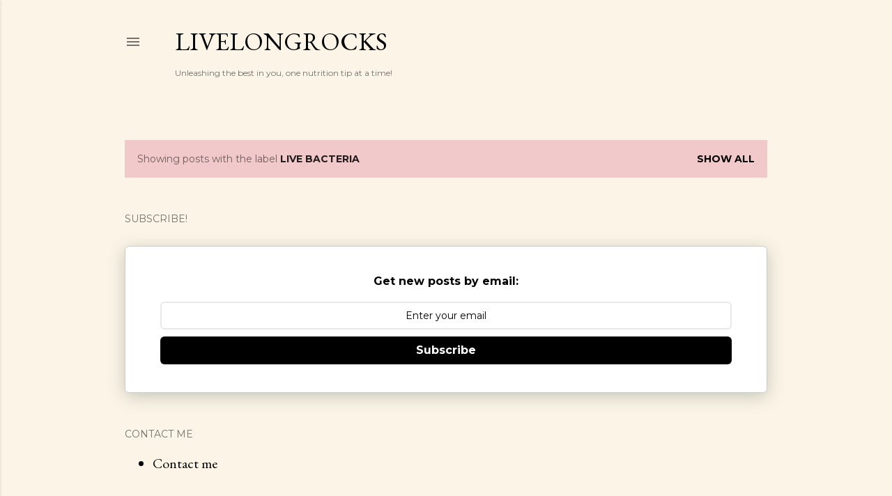

--- FILE ---
content_type: text/html; charset=UTF-8
request_url: https://www.livelongrocks.blog/search/label/live%20bacteria
body_size: 30327
content:
<!DOCTYPE html>
<html dir='ltr' lang='en-GB'>
<head>
<meta content='width=device-width, initial-scale=1' name='viewport'/>
<title>Livelongrocks</title>
<meta content='text/html; charset=UTF-8' http-equiv='Content-Type'/>
<!-- Chrome, Firefox OS and Opera -->
<meta content='#fcf5e7' name='theme-color'/>
<!-- Windows Phone -->
<meta content='#fcf5e7' name='msapplication-navbutton-color'/>
<meta content='blogger' name='generator'/>
<link href='https://www.livelongrocks.blog/favicon.ico' rel='icon' type='image/x-icon'/>
<link href='https://www.livelongrocks.blog/search/label/live%20bacteria' rel='canonical'/>
<link rel="alternate" type="application/atom+xml" title="Livelongrocks - Atom" href="https://www.livelongrocks.blog/feeds/posts/default" />
<link rel="alternate" type="application/rss+xml" title="Livelongrocks - RSS" href="https://www.livelongrocks.blog/feeds/posts/default?alt=rss" />
<link rel="service.post" type="application/atom+xml" title="Livelongrocks - Atom" href="https://www.blogger.com/feeds/228632761336572115/posts/default" />
<link rel="me" href="https://www.blogger.com/profile/14696184990723033705" />
<!--Can't find substitution for tag [blog.ieCssRetrofitLinks]-->
<meta content='https://www.livelongrocks.blog/search/label/live%20bacteria' property='og:url'/>
<meta content='Livelongrocks' property='og:title'/>
<meta content='' property='og:description'/>
<meta content='https://blogger.googleusercontent.com/img/b/R29vZ2xl/AVvXsEjYXITQJDNMcP-9eRwxyWDMSrtkapK7fkq0uZQLaSuFshdxWLOYcTuzuCqvMf44l5lcpoNQLFIPwjh9e7zQLpcbCzp97xVCMRIuHSlTRAL_Fb_dFCWnjWPfKoV3A6iq3XKHKyp-_4lLVGmUZ3IIq36C_7vvsx0_iVzJD9a1MsYRwj12RiAiyF16E2ZW/w1200-h630-p-k-no-nu/20221203_184802%20(1).jpg' property='og:image'/>
<style type='text/css'>@font-face{font-family:'EB Garamond';font-style:normal;font-weight:400;font-display:swap;src:url(//fonts.gstatic.com/s/ebgaramond/v32/SlGDmQSNjdsmc35JDF1K5E55YMjF_7DPuGi-6_RkCY9_WamXgHlIbvw.woff2)format('woff2');unicode-range:U+0460-052F,U+1C80-1C8A,U+20B4,U+2DE0-2DFF,U+A640-A69F,U+FE2E-FE2F;}@font-face{font-family:'EB Garamond';font-style:normal;font-weight:400;font-display:swap;src:url(//fonts.gstatic.com/s/ebgaramond/v32/SlGDmQSNjdsmc35JDF1K5E55YMjF_7DPuGi-6_RkAI9_WamXgHlIbvw.woff2)format('woff2');unicode-range:U+0301,U+0400-045F,U+0490-0491,U+04B0-04B1,U+2116;}@font-face{font-family:'EB Garamond';font-style:normal;font-weight:400;font-display:swap;src:url(//fonts.gstatic.com/s/ebgaramond/v32/SlGDmQSNjdsmc35JDF1K5E55YMjF_7DPuGi-6_RkCI9_WamXgHlIbvw.woff2)format('woff2');unicode-range:U+1F00-1FFF;}@font-face{font-family:'EB Garamond';font-style:normal;font-weight:400;font-display:swap;src:url(//fonts.gstatic.com/s/ebgaramond/v32/SlGDmQSNjdsmc35JDF1K5E55YMjF_7DPuGi-6_RkB49_WamXgHlIbvw.woff2)format('woff2');unicode-range:U+0370-0377,U+037A-037F,U+0384-038A,U+038C,U+038E-03A1,U+03A3-03FF;}@font-face{font-family:'EB Garamond';font-style:normal;font-weight:400;font-display:swap;src:url(//fonts.gstatic.com/s/ebgaramond/v32/SlGDmQSNjdsmc35JDF1K5E55YMjF_7DPuGi-6_RkC49_WamXgHlIbvw.woff2)format('woff2');unicode-range:U+0102-0103,U+0110-0111,U+0128-0129,U+0168-0169,U+01A0-01A1,U+01AF-01B0,U+0300-0301,U+0303-0304,U+0308-0309,U+0323,U+0329,U+1EA0-1EF9,U+20AB;}@font-face{font-family:'EB Garamond';font-style:normal;font-weight:400;font-display:swap;src:url(//fonts.gstatic.com/s/ebgaramond/v32/SlGDmQSNjdsmc35JDF1K5E55YMjF_7DPuGi-6_RkCo9_WamXgHlIbvw.woff2)format('woff2');unicode-range:U+0100-02BA,U+02BD-02C5,U+02C7-02CC,U+02CE-02D7,U+02DD-02FF,U+0304,U+0308,U+0329,U+1D00-1DBF,U+1E00-1E9F,U+1EF2-1EFF,U+2020,U+20A0-20AB,U+20AD-20C0,U+2113,U+2C60-2C7F,U+A720-A7FF;}@font-face{font-family:'EB Garamond';font-style:normal;font-weight:400;font-display:swap;src:url(//fonts.gstatic.com/s/ebgaramond/v32/SlGDmQSNjdsmc35JDF1K5E55YMjF_7DPuGi-6_RkBI9_WamXgHlI.woff2)format('woff2');unicode-range:U+0000-00FF,U+0131,U+0152-0153,U+02BB-02BC,U+02C6,U+02DA,U+02DC,U+0304,U+0308,U+0329,U+2000-206F,U+20AC,U+2122,U+2191,U+2193,U+2212,U+2215,U+FEFF,U+FFFD;}@font-face{font-family:'Lora';font-style:normal;font-weight:400;font-display:swap;src:url(//fonts.gstatic.com/s/lora/v37/0QI6MX1D_JOuGQbT0gvTJPa787weuxJMkq18ndeYxZ2JTg.woff2)format('woff2');unicode-range:U+0460-052F,U+1C80-1C8A,U+20B4,U+2DE0-2DFF,U+A640-A69F,U+FE2E-FE2F;}@font-face{font-family:'Lora';font-style:normal;font-weight:400;font-display:swap;src:url(//fonts.gstatic.com/s/lora/v37/0QI6MX1D_JOuGQbT0gvTJPa787weuxJFkq18ndeYxZ2JTg.woff2)format('woff2');unicode-range:U+0301,U+0400-045F,U+0490-0491,U+04B0-04B1,U+2116;}@font-face{font-family:'Lora';font-style:normal;font-weight:400;font-display:swap;src:url(//fonts.gstatic.com/s/lora/v37/0QI6MX1D_JOuGQbT0gvTJPa787weuxI9kq18ndeYxZ2JTg.woff2)format('woff2');unicode-range:U+0302-0303,U+0305,U+0307-0308,U+0310,U+0312,U+0315,U+031A,U+0326-0327,U+032C,U+032F-0330,U+0332-0333,U+0338,U+033A,U+0346,U+034D,U+0391-03A1,U+03A3-03A9,U+03B1-03C9,U+03D1,U+03D5-03D6,U+03F0-03F1,U+03F4-03F5,U+2016-2017,U+2034-2038,U+203C,U+2040,U+2043,U+2047,U+2050,U+2057,U+205F,U+2070-2071,U+2074-208E,U+2090-209C,U+20D0-20DC,U+20E1,U+20E5-20EF,U+2100-2112,U+2114-2115,U+2117-2121,U+2123-214F,U+2190,U+2192,U+2194-21AE,U+21B0-21E5,U+21F1-21F2,U+21F4-2211,U+2213-2214,U+2216-22FF,U+2308-230B,U+2310,U+2319,U+231C-2321,U+2336-237A,U+237C,U+2395,U+239B-23B7,U+23D0,U+23DC-23E1,U+2474-2475,U+25AF,U+25B3,U+25B7,U+25BD,U+25C1,U+25CA,U+25CC,U+25FB,U+266D-266F,U+27C0-27FF,U+2900-2AFF,U+2B0E-2B11,U+2B30-2B4C,U+2BFE,U+3030,U+FF5B,U+FF5D,U+1D400-1D7FF,U+1EE00-1EEFF;}@font-face{font-family:'Lora';font-style:normal;font-weight:400;font-display:swap;src:url(//fonts.gstatic.com/s/lora/v37/0QI6MX1D_JOuGQbT0gvTJPa787weuxIvkq18ndeYxZ2JTg.woff2)format('woff2');unicode-range:U+0001-000C,U+000E-001F,U+007F-009F,U+20DD-20E0,U+20E2-20E4,U+2150-218F,U+2190,U+2192,U+2194-2199,U+21AF,U+21E6-21F0,U+21F3,U+2218-2219,U+2299,U+22C4-22C6,U+2300-243F,U+2440-244A,U+2460-24FF,U+25A0-27BF,U+2800-28FF,U+2921-2922,U+2981,U+29BF,U+29EB,U+2B00-2BFF,U+4DC0-4DFF,U+FFF9-FFFB,U+10140-1018E,U+10190-1019C,U+101A0,U+101D0-101FD,U+102E0-102FB,U+10E60-10E7E,U+1D2C0-1D2D3,U+1D2E0-1D37F,U+1F000-1F0FF,U+1F100-1F1AD,U+1F1E6-1F1FF,U+1F30D-1F30F,U+1F315,U+1F31C,U+1F31E,U+1F320-1F32C,U+1F336,U+1F378,U+1F37D,U+1F382,U+1F393-1F39F,U+1F3A7-1F3A8,U+1F3AC-1F3AF,U+1F3C2,U+1F3C4-1F3C6,U+1F3CA-1F3CE,U+1F3D4-1F3E0,U+1F3ED,U+1F3F1-1F3F3,U+1F3F5-1F3F7,U+1F408,U+1F415,U+1F41F,U+1F426,U+1F43F,U+1F441-1F442,U+1F444,U+1F446-1F449,U+1F44C-1F44E,U+1F453,U+1F46A,U+1F47D,U+1F4A3,U+1F4B0,U+1F4B3,U+1F4B9,U+1F4BB,U+1F4BF,U+1F4C8-1F4CB,U+1F4D6,U+1F4DA,U+1F4DF,U+1F4E3-1F4E6,U+1F4EA-1F4ED,U+1F4F7,U+1F4F9-1F4FB,U+1F4FD-1F4FE,U+1F503,U+1F507-1F50B,U+1F50D,U+1F512-1F513,U+1F53E-1F54A,U+1F54F-1F5FA,U+1F610,U+1F650-1F67F,U+1F687,U+1F68D,U+1F691,U+1F694,U+1F698,U+1F6AD,U+1F6B2,U+1F6B9-1F6BA,U+1F6BC,U+1F6C6-1F6CF,U+1F6D3-1F6D7,U+1F6E0-1F6EA,U+1F6F0-1F6F3,U+1F6F7-1F6FC,U+1F700-1F7FF,U+1F800-1F80B,U+1F810-1F847,U+1F850-1F859,U+1F860-1F887,U+1F890-1F8AD,U+1F8B0-1F8BB,U+1F8C0-1F8C1,U+1F900-1F90B,U+1F93B,U+1F946,U+1F984,U+1F996,U+1F9E9,U+1FA00-1FA6F,U+1FA70-1FA7C,U+1FA80-1FA89,U+1FA8F-1FAC6,U+1FACE-1FADC,U+1FADF-1FAE9,U+1FAF0-1FAF8,U+1FB00-1FBFF;}@font-face{font-family:'Lora';font-style:normal;font-weight:400;font-display:swap;src:url(//fonts.gstatic.com/s/lora/v37/0QI6MX1D_JOuGQbT0gvTJPa787weuxJOkq18ndeYxZ2JTg.woff2)format('woff2');unicode-range:U+0102-0103,U+0110-0111,U+0128-0129,U+0168-0169,U+01A0-01A1,U+01AF-01B0,U+0300-0301,U+0303-0304,U+0308-0309,U+0323,U+0329,U+1EA0-1EF9,U+20AB;}@font-face{font-family:'Lora';font-style:normal;font-weight:400;font-display:swap;src:url(//fonts.gstatic.com/s/lora/v37/0QI6MX1D_JOuGQbT0gvTJPa787weuxJPkq18ndeYxZ2JTg.woff2)format('woff2');unicode-range:U+0100-02BA,U+02BD-02C5,U+02C7-02CC,U+02CE-02D7,U+02DD-02FF,U+0304,U+0308,U+0329,U+1D00-1DBF,U+1E00-1E9F,U+1EF2-1EFF,U+2020,U+20A0-20AB,U+20AD-20C0,U+2113,U+2C60-2C7F,U+A720-A7FF;}@font-face{font-family:'Lora';font-style:normal;font-weight:400;font-display:swap;src:url(//fonts.gstatic.com/s/lora/v37/0QI6MX1D_JOuGQbT0gvTJPa787weuxJBkq18ndeYxZ0.woff2)format('woff2');unicode-range:U+0000-00FF,U+0131,U+0152-0153,U+02BB-02BC,U+02C6,U+02DA,U+02DC,U+0304,U+0308,U+0329,U+2000-206F,U+20AC,U+2122,U+2191,U+2193,U+2212,U+2215,U+FEFF,U+FFFD;}@font-face{font-family:'Montserrat';font-style:normal;font-weight:400;font-display:swap;src:url(//fonts.gstatic.com/s/montserrat/v31/JTUSjIg1_i6t8kCHKm459WRhyyTh89ZNpQ.woff2)format('woff2');unicode-range:U+0460-052F,U+1C80-1C8A,U+20B4,U+2DE0-2DFF,U+A640-A69F,U+FE2E-FE2F;}@font-face{font-family:'Montserrat';font-style:normal;font-weight:400;font-display:swap;src:url(//fonts.gstatic.com/s/montserrat/v31/JTUSjIg1_i6t8kCHKm459W1hyyTh89ZNpQ.woff2)format('woff2');unicode-range:U+0301,U+0400-045F,U+0490-0491,U+04B0-04B1,U+2116;}@font-face{font-family:'Montserrat';font-style:normal;font-weight:400;font-display:swap;src:url(//fonts.gstatic.com/s/montserrat/v31/JTUSjIg1_i6t8kCHKm459WZhyyTh89ZNpQ.woff2)format('woff2');unicode-range:U+0102-0103,U+0110-0111,U+0128-0129,U+0168-0169,U+01A0-01A1,U+01AF-01B0,U+0300-0301,U+0303-0304,U+0308-0309,U+0323,U+0329,U+1EA0-1EF9,U+20AB;}@font-face{font-family:'Montserrat';font-style:normal;font-weight:400;font-display:swap;src:url(//fonts.gstatic.com/s/montserrat/v31/JTUSjIg1_i6t8kCHKm459WdhyyTh89ZNpQ.woff2)format('woff2');unicode-range:U+0100-02BA,U+02BD-02C5,U+02C7-02CC,U+02CE-02D7,U+02DD-02FF,U+0304,U+0308,U+0329,U+1D00-1DBF,U+1E00-1E9F,U+1EF2-1EFF,U+2020,U+20A0-20AB,U+20AD-20C0,U+2113,U+2C60-2C7F,U+A720-A7FF;}@font-face{font-family:'Montserrat';font-style:normal;font-weight:400;font-display:swap;src:url(//fonts.gstatic.com/s/montserrat/v31/JTUSjIg1_i6t8kCHKm459WlhyyTh89Y.woff2)format('woff2');unicode-range:U+0000-00FF,U+0131,U+0152-0153,U+02BB-02BC,U+02C6,U+02DA,U+02DC,U+0304,U+0308,U+0329,U+2000-206F,U+20AC,U+2122,U+2191,U+2193,U+2212,U+2215,U+FEFF,U+FFFD;}@font-face{font-family:'Montserrat';font-style:normal;font-weight:700;font-display:swap;src:url(//fonts.gstatic.com/s/montserrat/v31/JTUSjIg1_i6t8kCHKm459WRhyyTh89ZNpQ.woff2)format('woff2');unicode-range:U+0460-052F,U+1C80-1C8A,U+20B4,U+2DE0-2DFF,U+A640-A69F,U+FE2E-FE2F;}@font-face{font-family:'Montserrat';font-style:normal;font-weight:700;font-display:swap;src:url(//fonts.gstatic.com/s/montserrat/v31/JTUSjIg1_i6t8kCHKm459W1hyyTh89ZNpQ.woff2)format('woff2');unicode-range:U+0301,U+0400-045F,U+0490-0491,U+04B0-04B1,U+2116;}@font-face{font-family:'Montserrat';font-style:normal;font-weight:700;font-display:swap;src:url(//fonts.gstatic.com/s/montserrat/v31/JTUSjIg1_i6t8kCHKm459WZhyyTh89ZNpQ.woff2)format('woff2');unicode-range:U+0102-0103,U+0110-0111,U+0128-0129,U+0168-0169,U+01A0-01A1,U+01AF-01B0,U+0300-0301,U+0303-0304,U+0308-0309,U+0323,U+0329,U+1EA0-1EF9,U+20AB;}@font-face{font-family:'Montserrat';font-style:normal;font-weight:700;font-display:swap;src:url(//fonts.gstatic.com/s/montserrat/v31/JTUSjIg1_i6t8kCHKm459WdhyyTh89ZNpQ.woff2)format('woff2');unicode-range:U+0100-02BA,U+02BD-02C5,U+02C7-02CC,U+02CE-02D7,U+02DD-02FF,U+0304,U+0308,U+0329,U+1D00-1DBF,U+1E00-1E9F,U+1EF2-1EFF,U+2020,U+20A0-20AB,U+20AD-20C0,U+2113,U+2C60-2C7F,U+A720-A7FF;}@font-face{font-family:'Montserrat';font-style:normal;font-weight:700;font-display:swap;src:url(//fonts.gstatic.com/s/montserrat/v31/JTUSjIg1_i6t8kCHKm459WlhyyTh89Y.woff2)format('woff2');unicode-range:U+0000-00FF,U+0131,U+0152-0153,U+02BB-02BC,U+02C6,U+02DA,U+02DC,U+0304,U+0308,U+0329,U+2000-206F,U+20AC,U+2122,U+2191,U+2193,U+2212,U+2215,U+FEFF,U+FFFD;}</style>
<style id='page-skin-1' type='text/css'><!--
/*! normalize.css v3.0.1 | MIT License | git.io/normalize */html{font-family:sans-serif;-ms-text-size-adjust:100%;-webkit-text-size-adjust:100%}body{margin:0}article,aside,details,figcaption,figure,footer,header,hgroup,main,nav,section,summary{display:block}audio,canvas,progress,video{display:inline-block;vertical-align:baseline}audio:not([controls]){display:none;height:0}[hidden],template{display:none}a{background:transparent}a:active,a:hover{outline:0}abbr[title]{border-bottom:1px dotted}b,strong{font-weight:bold}dfn{font-style:italic}h1{font-size:2em;margin:.67em 0}mark{background:#ff0;color:#000}small{font-size:80%}sub,sup{font-size:75%;line-height:0;position:relative;vertical-align:baseline}sup{top:-0.5em}sub{bottom:-0.25em}img{border:0}svg:not(:root){overflow:hidden}figure{margin:1em 40px}hr{-moz-box-sizing:content-box;box-sizing:content-box;height:0}pre{overflow:auto}code,kbd,pre,samp{font-family:monospace,monospace;font-size:1em}button,input,optgroup,select,textarea{color:inherit;font:inherit;margin:0}button{overflow:visible}button,select{text-transform:none}button,html input[type="button"],input[type="reset"],input[type="submit"]{-webkit-appearance:button;cursor:pointer}button[disabled],html input[disabled]{cursor:default}button::-moz-focus-inner,input::-moz-focus-inner{border:0;padding:0}input{line-height:normal}input[type="checkbox"],input[type="radio"]{box-sizing:border-box;padding:0}input[type="number"]::-webkit-inner-spin-button,input[type="number"]::-webkit-outer-spin-button{height:auto}input[type="search"]{-webkit-appearance:textfield;-moz-box-sizing:content-box;-webkit-box-sizing:content-box;box-sizing:content-box}input[type="search"]::-webkit-search-cancel-button,input[type="search"]::-webkit-search-decoration{-webkit-appearance:none}fieldset{border:1px solid #c0c0c0;margin:0 2px;padding:.35em .625em .75em}legend{border:0;padding:0}textarea{overflow:auto}optgroup{font-weight:bold}table{border-collapse:collapse;border-spacing:0}td,th{padding:0}
/*!************************************************
* Blogger Template Style
* Name: Soho
**************************************************/
body{
overflow-wrap:break-word;
word-break:break-word;
word-wrap:break-word
}
.hidden{
display:none
}
.invisible{
visibility:hidden
}
.container::after,.float-container::after{
clear:both;
content:"";
display:table
}
.clearboth{
clear:both
}
#comments .comment .comment-actions,.subscribe-popup .FollowByEmail .follow-by-email-submit{
background:0 0;
border:0;
box-shadow:none;
color:#000000;
cursor:pointer;
font-size:14px;
font-weight:700;
outline:0;
text-decoration:none;
text-transform:uppercase;
width:auto
}
.dim-overlay{
background-color:rgba(0,0,0,.54);
height:100vh;
left:0;
position:fixed;
top:0;
width:100%
}
#sharing-dim-overlay{
background-color:transparent
}
input::-ms-clear{
display:none
}
.blogger-logo,.svg-icon-24.blogger-logo{
fill:#ff9800;
opacity:1
}
.loading-spinner-large{
-webkit-animation:mspin-rotate 1.568s infinite linear;
animation:mspin-rotate 1.568s infinite linear;
height:48px;
overflow:hidden;
position:absolute;
width:48px;
z-index:200
}
.loading-spinner-large>div{
-webkit-animation:mspin-revrot 5332ms infinite steps(4);
animation:mspin-revrot 5332ms infinite steps(4)
}
.loading-spinner-large>div>div{
-webkit-animation:mspin-singlecolor-large-film 1333ms infinite steps(81);
animation:mspin-singlecolor-large-film 1333ms infinite steps(81);
background-size:100%;
height:48px;
width:3888px
}
.mspin-black-large>div>div,.mspin-grey_54-large>div>div{
background-image:url(https://www.blogblog.com/indie/mspin_black_large.svg)
}
.mspin-white-large>div>div{
background-image:url(https://www.blogblog.com/indie/mspin_white_large.svg)
}
.mspin-grey_54-large{
opacity:.54
}
@-webkit-keyframes mspin-singlecolor-large-film{
from{
-webkit-transform:translateX(0);
transform:translateX(0)
}
to{
-webkit-transform:translateX(-3888px);
transform:translateX(-3888px)
}
}
@keyframes mspin-singlecolor-large-film{
from{
-webkit-transform:translateX(0);
transform:translateX(0)
}
to{
-webkit-transform:translateX(-3888px);
transform:translateX(-3888px)
}
}
@-webkit-keyframes mspin-rotate{
from{
-webkit-transform:rotate(0);
transform:rotate(0)
}
to{
-webkit-transform:rotate(360deg);
transform:rotate(360deg)
}
}
@keyframes mspin-rotate{
from{
-webkit-transform:rotate(0);
transform:rotate(0)
}
to{
-webkit-transform:rotate(360deg);
transform:rotate(360deg)
}
}
@-webkit-keyframes mspin-revrot{
from{
-webkit-transform:rotate(0);
transform:rotate(0)
}
to{
-webkit-transform:rotate(-360deg);
transform:rotate(-360deg)
}
}
@keyframes mspin-revrot{
from{
-webkit-transform:rotate(0);
transform:rotate(0)
}
to{
-webkit-transform:rotate(-360deg);
transform:rotate(-360deg)
}
}
.skip-navigation{
background-color:#fff;
box-sizing:border-box;
color:#000;
display:block;
height:0;
left:0;
line-height:50px;
overflow:hidden;
padding-top:0;
position:fixed;
text-align:center;
top:0;
-webkit-transition:box-shadow .3s,height .3s,padding-top .3s;
transition:box-shadow .3s,height .3s,padding-top .3s;
width:100%;
z-index:900
}
.skip-navigation:focus{
box-shadow:0 4px 5px 0 rgba(0,0,0,.14),0 1px 10px 0 rgba(0,0,0,.12),0 2px 4px -1px rgba(0,0,0,.2);
height:50px
}
#main{
outline:0
}
.main-heading{
position:absolute;
clip:rect(1px,1px,1px,1px);
padding:0;
border:0;
height:1px;
width:1px;
overflow:hidden
}
.Attribution{
margin-top:1em;
text-align:center
}
.Attribution .blogger img,.Attribution .blogger svg{
vertical-align:bottom
}
.Attribution .blogger img{
margin-right:.5em
}
.Attribution div{
line-height:24px;
margin-top:.5em
}
.Attribution .copyright,.Attribution .image-attribution{
font-size:.7em;
margin-top:1.5em
}
.BLOG_mobile_video_class{
display:none
}
.bg-photo{
background-attachment:scroll!important
}
body .CSS_LIGHTBOX{
z-index:900
}
.extendable .show-less,.extendable .show-more{
border-color:#000000;
color:#000000;
margin-top:8px
}
.extendable .show-less.hidden,.extendable .show-more.hidden{
display:none
}
.inline-ad{
display:none;
max-width:100%;
overflow:hidden
}
.adsbygoogle{
display:block
}
#cookieChoiceInfo{
bottom:0;
top:auto
}
iframe.b-hbp-video{
border:0
}
.post-body img{
max-width:100%
}
.post-body iframe{
max-width:100%
}
.post-body a[imageanchor="1"]{
display:inline-block
}
.byline{
margin-right:1em
}
.byline:last-child{
margin-right:0
}
.link-copied-dialog{
max-width:520px;
outline:0
}
.link-copied-dialog .modal-dialog-buttons{
margin-top:8px
}
.link-copied-dialog .goog-buttonset-default{
background:0 0;
border:0
}
.link-copied-dialog .goog-buttonset-default:focus{
outline:0
}
.paging-control-container{
margin-bottom:16px
}
.paging-control-container .paging-control{
display:inline-block
}
.paging-control-container .comment-range-text::after,.paging-control-container .paging-control{
color:#000000
}
.paging-control-container .comment-range-text,.paging-control-container .paging-control{
margin-right:8px
}
.paging-control-container .comment-range-text::after,.paging-control-container .paging-control::after{
content:"\b7";
cursor:default;
padding-left:8px;
pointer-events:none
}
.paging-control-container .comment-range-text:last-child::after,.paging-control-container .paging-control:last-child::after{
content:none
}
.byline.reactions iframe{
height:20px
}
.b-notification{
color:#000;
background-color:#fff;
border-bottom:solid 1px #000;
box-sizing:border-box;
padding:16px 32px;
text-align:center
}
.b-notification.visible{
-webkit-transition:margin-top .3s cubic-bezier(.4,0,.2,1);
transition:margin-top .3s cubic-bezier(.4,0,.2,1)
}
.b-notification.invisible{
position:absolute
}
.b-notification-close{
position:absolute;
right:8px;
top:8px
}
.no-posts-message{
line-height:40px;
text-align:center
}
@media screen and (max-width:1162px){
body.item-view .post-body a[imageanchor="1"][style*="float: left;"],body.item-view .post-body a[imageanchor="1"][style*="float: right;"]{
float:none!important;
clear:none!important
}
body.item-view .post-body a[imageanchor="1"] img{
display:block;
height:auto;
margin:0 auto
}
body.item-view .post-body>.separator:first-child>a[imageanchor="1"]:first-child{
margin-top:20px
}
.post-body a[imageanchor]{
display:block
}
body.item-view .post-body a[imageanchor="1"]{
margin-left:0!important;
margin-right:0!important
}
body.item-view .post-body a[imageanchor="1"]+a[imageanchor="1"]{
margin-top:16px
}
}
.item-control{
display:none
}
#comments{
border-top:1px dashed rgba(0,0,0,.54);
margin-top:20px;
padding:20px
}
#comments .comment-thread ol{
margin:0;
padding-left:0;
padding-left:0
}
#comments .comment .comment-replybox-single,#comments .comment-thread .comment-replies{
margin-left:60px
}
#comments .comment-thread .thread-count{
display:none
}
#comments .comment{
list-style-type:none;
padding:0 0 30px;
position:relative
}
#comments .comment .comment{
padding-bottom:8px
}
.comment .avatar-image-container{
position:absolute
}
.comment .avatar-image-container img{
border-radius:50%
}
.avatar-image-container svg,.comment .avatar-image-container .avatar-icon{
border-radius:50%;
border:solid 1px #000000;
box-sizing:border-box;
fill:#000000;
height:35px;
margin:0;
padding:7px;
width:35px
}
.comment .comment-block{
margin-top:10px;
margin-left:60px;
padding-bottom:0
}
#comments .comment-author-header-wrapper{
margin-left:40px
}
#comments .comment .thread-expanded .comment-block{
padding-bottom:20px
}
#comments .comment .comment-header .user,#comments .comment .comment-header .user a{
color:#000000;
font-style:normal;
font-weight:700
}
#comments .comment .comment-actions{
bottom:0;
margin-bottom:15px;
position:absolute
}
#comments .comment .comment-actions>*{
margin-right:8px
}
#comments .comment .comment-header .datetime{
bottom:0;
color:rgba(0,0,0,0.537);
display:inline-block;
font-size:13px;
font-style:italic;
margin-left:8px
}
#comments .comment .comment-footer .comment-timestamp a,#comments .comment .comment-header .datetime a{
color:rgba(0,0,0,0.537)
}
#comments .comment .comment-content,.comment .comment-body{
margin-top:12px;
word-break:break-word
}
.comment-body{
margin-bottom:12px
}
#comments.embed[data-num-comments="0"]{
border:0;
margin-top:0;
padding-top:0
}
#comments.embed[data-num-comments="0"] #comment-post-message,#comments.embed[data-num-comments="0"] div.comment-form>p,#comments.embed[data-num-comments="0"] p.comment-footer{
display:none
}
#comment-editor-src{
display:none
}
.comments .comments-content .loadmore.loaded{
max-height:0;
opacity:0;
overflow:hidden
}
.extendable .remaining-items{
height:0;
overflow:hidden;
-webkit-transition:height .3s cubic-bezier(.4,0,.2,1);
transition:height .3s cubic-bezier(.4,0,.2,1)
}
.extendable .remaining-items.expanded{
height:auto
}
.svg-icon-24,.svg-icon-24-button{
cursor:pointer;
height:24px;
width:24px;
min-width:24px
}
.touch-icon{
margin:-12px;
padding:12px
}
.touch-icon:active,.touch-icon:focus{
background-color:rgba(153,153,153,.4);
border-radius:50%
}
svg:not(:root).touch-icon{
overflow:visible
}
html[dir=rtl] .rtl-reversible-icon{
-webkit-transform:scaleX(-1);
-ms-transform:scaleX(-1);
transform:scaleX(-1)
}
.svg-icon-24-button,.touch-icon-button{
background:0 0;
border:0;
margin:0;
outline:0;
padding:0
}
.touch-icon-button .touch-icon:active,.touch-icon-button .touch-icon:focus{
background-color:transparent
}
.touch-icon-button:active .touch-icon,.touch-icon-button:focus .touch-icon{
background-color:rgba(153,153,153,.4);
border-radius:50%
}
.Profile .default-avatar-wrapper .avatar-icon{
border-radius:50%;
border:solid 1px #000000;
box-sizing:border-box;
fill:#000000;
margin:0
}
.Profile .individual .default-avatar-wrapper .avatar-icon{
padding:25px
}
.Profile .individual .avatar-icon,.Profile .individual .profile-img{
height:120px;
width:120px
}
.Profile .team .default-avatar-wrapper .avatar-icon{
padding:8px
}
.Profile .team .avatar-icon,.Profile .team .default-avatar-wrapper,.Profile .team .profile-img{
height:40px;
width:40px
}
.snippet-container{
margin:0;
position:relative;
overflow:hidden
}
.snippet-fade{
bottom:0;
box-sizing:border-box;
position:absolute;
width:96px
}
.snippet-fade{
right:0
}
.snippet-fade:after{
content:"\2026"
}
.snippet-fade:after{
float:right
}
.centered-top-container.sticky{
left:0;
position:fixed;
right:0;
top:0;
width:auto;
z-index:50;
-webkit-transition-property:opacity,-webkit-transform;
transition-property:opacity,-webkit-transform;
transition-property:transform,opacity;
transition-property:transform,opacity,-webkit-transform;
-webkit-transition-duration:.2s;
transition-duration:.2s;
-webkit-transition-timing-function:cubic-bezier(.4,0,.2,1);
transition-timing-function:cubic-bezier(.4,0,.2,1)
}
.centered-top-placeholder{
display:none
}
.collapsed-header .centered-top-placeholder{
display:block
}
.centered-top-container .Header .replaced h1,.centered-top-placeholder .Header .replaced h1{
display:none
}
.centered-top-container.sticky .Header .replaced h1{
display:block
}
.centered-top-container.sticky .Header .header-widget{
background:0 0
}
.centered-top-container.sticky .Header .header-image-wrapper{
display:none
}
.centered-top-container img,.centered-top-placeholder img{
max-width:100%
}
.collapsible{
-webkit-transition:height .3s cubic-bezier(.4,0,.2,1);
transition:height .3s cubic-bezier(.4,0,.2,1)
}
.collapsible,.collapsible>summary{
display:block;
overflow:hidden
}
.collapsible>:not(summary){
display:none
}
.collapsible[open]>:not(summary){
display:block
}
.collapsible:focus,.collapsible>summary:focus{
outline:0
}
.collapsible>summary{
cursor:pointer;
display:block;
padding:0
}
.collapsible:focus>summary,.collapsible>summary:focus{
background-color:transparent
}
.collapsible>summary::-webkit-details-marker{
display:none
}
.collapsible-title{
-webkit-box-align:center;
-webkit-align-items:center;
-ms-flex-align:center;
align-items:center;
display:-webkit-box;
display:-webkit-flex;
display:-ms-flexbox;
display:flex
}
.collapsible-title .title{
-webkit-box-flex:1;
-webkit-flex:1 1 auto;
-ms-flex:1 1 auto;
flex:1 1 auto;
-webkit-box-ordinal-group:1;
-webkit-order:0;
-ms-flex-order:0;
order:0;
overflow:hidden;
text-overflow:ellipsis;
white-space:nowrap
}
.collapsible-title .chevron-down,.collapsible[open] .collapsible-title .chevron-up{
display:block
}
.collapsible-title .chevron-up,.collapsible[open] .collapsible-title .chevron-down{
display:none
}
.flat-button{
cursor:pointer;
display:inline-block;
font-weight:700;
text-transform:uppercase;
border-radius:2px;
padding:8px;
margin:-8px
}
.flat-icon-button{
background:0 0;
border:0;
margin:0;
outline:0;
padding:0;
margin:-12px;
padding:12px;
cursor:pointer;
box-sizing:content-box;
display:inline-block;
line-height:0
}
.flat-icon-button,.flat-icon-button .splash-wrapper{
border-radius:50%
}
.flat-icon-button .splash.animate{
-webkit-animation-duration:.3s;
animation-duration:.3s
}
.overflowable-container{
max-height:28px;
overflow:hidden;
position:relative
}
.overflow-button{
cursor:pointer
}
#overflowable-dim-overlay{
background:0 0
}
.overflow-popup{
box-shadow:0 2px 2px 0 rgba(0,0,0,.14),0 3px 1px -2px rgba(0,0,0,.2),0 1px 5px 0 rgba(0,0,0,.12);
background-color:#fcf5e7;
left:0;
max-width:calc(100% - 32px);
position:absolute;
top:0;
visibility:hidden;
z-index:101
}
.overflow-popup ul{
list-style:none
}
.overflow-popup .tabs li,.overflow-popup li{
display:block;
height:auto
}
.overflow-popup .tabs li{
padding-left:0;
padding-right:0
}
.overflow-button.hidden,.overflow-popup .tabs li.hidden,.overflow-popup li.hidden{
display:none
}
.search{
display:-webkit-box;
display:-webkit-flex;
display:-ms-flexbox;
display:flex;
line-height:24px;
width:24px
}
.search.focused{
width:100%
}
.search.focused .section{
width:100%
}
.search form{
z-index:101
}
.search h3{
display:none
}
.search form{
display:-webkit-box;
display:-webkit-flex;
display:-ms-flexbox;
display:flex;
-webkit-box-flex:1;
-webkit-flex:1 0 0;
-ms-flex:1 0 0px;
flex:1 0 0;
border-bottom:solid 1px transparent;
padding-bottom:8px
}
.search form>*{
display:none
}
.search.focused form>*{
display:block
}
.search .search-input label{
display:none
}
.centered-top-placeholder.cloned .search form{
z-index:30
}
.search.focused form{
border-color:rgba(0,0,0,0.537);
position:relative;
width:auto
}
.collapsed-header .centered-top-container .search.focused form{
border-bottom-color:transparent
}
.search-expand{
-webkit-box-flex:0;
-webkit-flex:0 0 auto;
-ms-flex:0 0 auto;
flex:0 0 auto
}
.search-expand-text{
display:none
}
.search-close{
display:inline;
vertical-align:middle
}
.search-input{
-webkit-box-flex:1;
-webkit-flex:1 0 1px;
-ms-flex:1 0 1px;
flex:1 0 1px
}
.search-input input{
background:0 0;
border:0;
box-sizing:border-box;
color:rgba(0,0,0,0.537);
display:inline-block;
outline:0;
width:calc(100% - 48px)
}
.search-input input.no-cursor{
color:transparent;
text-shadow:0 0 0 rgba(0,0,0,0.537)
}
.collapsed-header .centered-top-container .search-action,.collapsed-header .centered-top-container .search-input input{
color:rgba(0,0,0,0.537)
}
.collapsed-header .centered-top-container .search-input input.no-cursor{
color:transparent;
text-shadow:0 0 0 rgba(0,0,0,0.537)
}
.collapsed-header .centered-top-container .search-input input.no-cursor:focus,.search-input input.no-cursor:focus{
outline:0
}
.search-focused>*{
visibility:hidden
}
.search-focused .search,.search-focused .search-icon{
visibility:visible
}
.search.focused .search-action{
display:block
}
.search.focused .search-action:disabled{
opacity:.3
}
.widget.Sharing .sharing-button{
display:none
}
.widget.Sharing .sharing-buttons li{
padding:0
}
.widget.Sharing .sharing-buttons li span{
display:none
}
.post-share-buttons{
position:relative
}
.centered-bottom .share-buttons .svg-icon-24,.share-buttons .svg-icon-24{
fill:#000000
}
.sharing-open.touch-icon-button:active .touch-icon,.sharing-open.touch-icon-button:focus .touch-icon{
background-color:transparent
}
.share-buttons{
background-color:#fcf5e7;
border-radius:2px;
box-shadow:0 2px 2px 0 rgba(0,0,0,.14),0 3px 1px -2px rgba(0,0,0,.2),0 1px 5px 0 rgba(0,0,0,.12);
color:#000000;
list-style:none;
margin:0;
padding:8px 0;
position:absolute;
top:-11px;
min-width:200px;
z-index:101
}
.share-buttons.hidden{
display:none
}
.sharing-button{
background:0 0;
border:0;
margin:0;
outline:0;
padding:0;
cursor:pointer
}
.share-buttons li{
margin:0;
height:48px
}
.share-buttons li:last-child{
margin-bottom:0
}
.share-buttons li .sharing-platform-button{
box-sizing:border-box;
cursor:pointer;
display:block;
height:100%;
margin-bottom:0;
padding:0 16px;
position:relative;
width:100%
}
.share-buttons li .sharing-platform-button:focus,.share-buttons li .sharing-platform-button:hover{
background-color:rgba(128,128,128,.1);
outline:0
}
.share-buttons li svg[class*=" sharing-"],.share-buttons li svg[class^=sharing-]{
position:absolute;
top:10px
}
.share-buttons li span.sharing-platform-button{
position:relative;
top:0
}
.share-buttons li .platform-sharing-text{
display:block;
font-size:16px;
line-height:48px;
white-space:nowrap
}
.share-buttons li .platform-sharing-text{
margin-left:56px
}
.sidebar-container{
background-color:#f7f7f7;
max-width:284px;
overflow-y:auto;
-webkit-transition-property:-webkit-transform;
transition-property:-webkit-transform;
transition-property:transform;
transition-property:transform,-webkit-transform;
-webkit-transition-duration:.3s;
transition-duration:.3s;
-webkit-transition-timing-function:cubic-bezier(0,0,.2,1);
transition-timing-function:cubic-bezier(0,0,.2,1);
width:284px;
z-index:101;
-webkit-overflow-scrolling:touch
}
.sidebar-container .navigation{
line-height:0;
padding:16px
}
.sidebar-container .sidebar-back{
cursor:pointer
}
.sidebar-container .widget{
background:0 0;
margin:0 16px;
padding:16px 0
}
.sidebar-container .widget .title{
color:rgba(0,0,0,0.537);
margin:0
}
.sidebar-container .widget ul{
list-style:none;
margin:0;
padding:0
}
.sidebar-container .widget ul ul{
margin-left:1em
}
.sidebar-container .widget li{
font-size:16px;
line-height:normal
}
.sidebar-container .widget+.widget{
border-top:1px dashed rgba(0,0,0,0.537)
}
.BlogArchive li{
margin:16px 0
}
.BlogArchive li:last-child{
margin-bottom:0
}
.Label li a{
display:inline-block
}
.BlogArchive .post-count,.Label .label-count{
float:right;
margin-left:.25em
}
.BlogArchive .post-count::before,.Label .label-count::before{
content:"("
}
.BlogArchive .post-count::after,.Label .label-count::after{
content:")"
}
.widget.Translate .skiptranslate>div{
display:block!important
}
.widget.Profile .profile-link{
display:-webkit-box;
display:-webkit-flex;
display:-ms-flexbox;
display:flex
}
.widget.Profile .team-member .default-avatar-wrapper,.widget.Profile .team-member .profile-img{
-webkit-box-flex:0;
-webkit-flex:0 0 auto;
-ms-flex:0 0 auto;
flex:0 0 auto;
margin-right:1em
}
.widget.Profile .individual .profile-link{
-webkit-box-orient:vertical;
-webkit-box-direction:normal;
-webkit-flex-direction:column;
-ms-flex-direction:column;
flex-direction:column
}
.widget.Profile .team .profile-link .profile-name{
-webkit-align-self:center;
-ms-flex-item-align:center;
align-self:center;
display:block;
-webkit-box-flex:1;
-webkit-flex:1 1 auto;
-ms-flex:1 1 auto;
flex:1 1 auto
}
.dim-overlay{
background-color:rgba(0,0,0,.54);
z-index:100
}
body.sidebar-visible{
overflow-y:hidden
}
@media screen and (max-width:1439px){
.sidebar-container{
bottom:0;
position:fixed;
top:0;
left:0;
right:auto
}
.sidebar-container.sidebar-invisible{
-webkit-transition-timing-function:cubic-bezier(.4,0,.6,1);
transition-timing-function:cubic-bezier(.4,0,.6,1)
}
html[dir=ltr] .sidebar-container.sidebar-invisible{
-webkit-transform:translateX(-284px);
-ms-transform:translateX(-284px);
transform:translateX(-284px)
}
html[dir=rtl] .sidebar-container.sidebar-invisible{
-webkit-transform:translateX(284px);
-ms-transform:translateX(284px);
transform:translateX(284px)
}
}
@media screen and (min-width:1440px){
.sidebar-container{
position:absolute;
top:0;
left:0;
right:auto
}
.sidebar-container .navigation{
display:none
}
}
.dialog{
box-shadow:0 2px 2px 0 rgba(0,0,0,.14),0 3px 1px -2px rgba(0,0,0,.2),0 1px 5px 0 rgba(0,0,0,.12);
background:#fcf5e7;
box-sizing:border-box;
color:#000000;
padding:30px;
position:fixed;
text-align:center;
width:calc(100% - 24px);
z-index:101
}
.dialog input[type=email],.dialog input[type=text]{
background-color:transparent;
border:0;
border-bottom:solid 1px rgba(0,0,0,.12);
color:#000000;
display:block;
font-family:EB Garamond, serif;
font-size:16px;
line-height:24px;
margin:auto;
padding-bottom:7px;
outline:0;
text-align:center;
width:100%
}
.dialog input[type=email]::-webkit-input-placeholder,.dialog input[type=text]::-webkit-input-placeholder{
color:#000000
}
.dialog input[type=email]::-moz-placeholder,.dialog input[type=text]::-moz-placeholder{
color:#000000
}
.dialog input[type=email]:-ms-input-placeholder,.dialog input[type=text]:-ms-input-placeholder{
color:#000000
}
.dialog input[type=email]::-ms-input-placeholder,.dialog input[type=text]::-ms-input-placeholder{
color:#000000
}
.dialog input[type=email]::placeholder,.dialog input[type=text]::placeholder{
color:#000000
}
.dialog input[type=email]:focus,.dialog input[type=text]:focus{
border-bottom:solid 2px #000000;
padding-bottom:6px
}
.dialog input.no-cursor{
color:transparent;
text-shadow:0 0 0 #000000
}
.dialog input.no-cursor:focus{
outline:0
}
.dialog input.no-cursor:focus{
outline:0
}
.dialog input[type=submit]{
font-family:EB Garamond, serif
}
.dialog .goog-buttonset-default{
color:#000000
}
.subscribe-popup{
max-width:364px
}
.subscribe-popup h3{
color:#000000;
font-size:1.8em;
margin-top:0
}
.subscribe-popup .FollowByEmail h3{
display:none
}
.subscribe-popup .FollowByEmail .follow-by-email-submit{
color:#000000;
display:inline-block;
margin:0 auto;
margin-top:24px;
width:auto;
white-space:normal
}
.subscribe-popup .FollowByEmail .follow-by-email-submit:disabled{
cursor:default;
opacity:.3
}
@media (max-width:800px){
.blog-name div.widget.Subscribe{
margin-bottom:16px
}
body.item-view .blog-name div.widget.Subscribe{
margin:8px auto 16px auto;
width:100%
}
}
body#layout .bg-photo,body#layout .bg-photo-overlay{
display:none
}
body#layout .page_body{
padding:0;
position:relative;
top:0
}
body#layout .page{
display:inline-block;
left:inherit;
position:relative;
vertical-align:top;
width:540px
}
body#layout .centered{
max-width:954px
}
body#layout .navigation{
display:none
}
body#layout .sidebar-container{
display:inline-block;
width:40%
}
body#layout .hamburger-menu,body#layout .search{
display:none
}
body{
background-color:#fcf5e7;
color:#000000;
font:normal 400 20px EB Garamond, serif;
height:100%;
margin:0;
min-height:100vh
}
h1,h2,h3,h4,h5,h6{
font-weight:400
}
a{
color:#000000;
text-decoration:none
}
.dim-overlay{
z-index:100
}
body.sidebar-visible .page_body{
overflow-y:scroll
}
.widget .title{
color:rgba(0,0,0,0.537);
font:normal 400 12px Montserrat, sans-serif
}
.extendable .show-less,.extendable .show-more{
color:#742323;
font:normal 400 12px Montserrat, sans-serif;
margin:12px -8px 0 -8px;
text-transform:uppercase
}
.footer .widget,.main .widget{
margin:50px 0
}
.main .widget .title{
text-transform:uppercase
}
.inline-ad{
display:block;
margin-top:50px
}
.adsbygoogle{
text-align:center
}
.page_body{
display:-webkit-box;
display:-webkit-flex;
display:-ms-flexbox;
display:flex;
-webkit-box-orient:vertical;
-webkit-box-direction:normal;
-webkit-flex-direction:column;
-ms-flex-direction:column;
flex-direction:column;
min-height:100vh;
position:relative;
z-index:20
}
.page_body>*{
-webkit-box-flex:0;
-webkit-flex:0 0 auto;
-ms-flex:0 0 auto;
flex:0 0 auto
}
.page_body>#footer{
margin-top:auto
}
.centered-bottom,.centered-top{
margin:0 32px;
max-width:100%
}
.centered-top{
padding-bottom:12px;
padding-top:12px
}
.sticky .centered-top{
padding-bottom:0;
padding-top:0
}
.centered-top-container,.centered-top-placeholder{
background:#fcf5e7
}
.centered-top{
display:-webkit-box;
display:-webkit-flex;
display:-ms-flexbox;
display:flex;
-webkit-flex-wrap:wrap;
-ms-flex-wrap:wrap;
flex-wrap:wrap;
-webkit-box-pack:justify;
-webkit-justify-content:space-between;
-ms-flex-pack:justify;
justify-content:space-between;
position:relative
}
.sticky .centered-top{
-webkit-flex-wrap:nowrap;
-ms-flex-wrap:nowrap;
flex-wrap:nowrap
}
.centered-top-container .svg-icon-24,.centered-top-placeholder .svg-icon-24{
fill:rgba(0,0,0,0.537)
}
.back-button-container,.hamburger-menu-container{
-webkit-box-flex:0;
-webkit-flex:0 0 auto;
-ms-flex:0 0 auto;
flex:0 0 auto;
height:48px;
-webkit-box-ordinal-group:2;
-webkit-order:1;
-ms-flex-order:1;
order:1
}
.sticky .back-button-container,.sticky .hamburger-menu-container{
-webkit-box-ordinal-group:2;
-webkit-order:1;
-ms-flex-order:1;
order:1
}
.back-button,.hamburger-menu,.search-expand-icon{
cursor:pointer;
margin-top:0
}
.search{
-webkit-box-align:start;
-webkit-align-items:flex-start;
-ms-flex-align:start;
align-items:flex-start;
-webkit-box-flex:0;
-webkit-flex:0 0 auto;
-ms-flex:0 0 auto;
flex:0 0 auto;
height:48px;
margin-left:24px;
-webkit-box-ordinal-group:4;
-webkit-order:3;
-ms-flex-order:3;
order:3
}
.search,.search.focused{
width:auto
}
.search.focused{
position:static
}
.sticky .search{
display:none;
-webkit-box-ordinal-group:5;
-webkit-order:4;
-ms-flex-order:4;
order:4
}
.search .section{
right:0;
margin-top:12px;
position:absolute;
top:12px;
width:0
}
.sticky .search .section{
top:0
}
.search-expand{
background:0 0;
border:0;
margin:0;
outline:0;
padding:0;
color:#742323;
cursor:pointer;
-webkit-box-flex:0;
-webkit-flex:0 0 auto;
-ms-flex:0 0 auto;
flex:0 0 auto;
font:normal 400 12px Montserrat, sans-serif;
text-transform:uppercase;
word-break:normal
}
.search.focused .search-expand{
visibility:hidden
}
.search .dim-overlay{
background:0 0
}
.search.focused .section{
max-width:400px
}
.search.focused form{
border-color:rgba(0,0,0,0.537);
height:24px
}
.search.focused .search-input{
display:-webkit-box;
display:-webkit-flex;
display:-ms-flexbox;
display:flex;
-webkit-box-flex:1;
-webkit-flex:1 1 auto;
-ms-flex:1 1 auto;
flex:1 1 auto
}
.search-input input{
-webkit-box-flex:1;
-webkit-flex:1 1 auto;
-ms-flex:1 1 auto;
flex:1 1 auto;
font:normal 400 16px Montserrat, sans-serif
}
.search input[type=submit]{
display:none
}
.subscribe-section-container{
-webkit-box-flex:1;
-webkit-flex:1 0 auto;
-ms-flex:1 0 auto;
flex:1 0 auto;
margin-left:24px;
-webkit-box-ordinal-group:3;
-webkit-order:2;
-ms-flex-order:2;
order:2;
text-align:right
}
.sticky .subscribe-section-container{
-webkit-box-flex:0;
-webkit-flex:0 0 auto;
-ms-flex:0 0 auto;
flex:0 0 auto;
-webkit-box-ordinal-group:4;
-webkit-order:3;
-ms-flex-order:3;
order:3
}
.subscribe-button{
background:0 0;
border:0;
margin:0;
outline:0;
padding:0;
color:#742323;
cursor:pointer;
display:inline-block;
font:normal 400 12px Montserrat, sans-serif;
line-height:48px;
margin:0;
text-transform:uppercase;
word-break:normal
}
.subscribe-popup h3{
color:rgba(0,0,0,0.537);
font:normal 400 12px Montserrat, sans-serif;
margin-bottom:24px;
text-transform:uppercase
}
.subscribe-popup div.widget.FollowByEmail .follow-by-email-address{
color:#000000;
font:normal 400 12px Montserrat, sans-serif
}
.subscribe-popup div.widget.FollowByEmail .follow-by-email-submit{
color:#742323;
font:normal 400 12px Montserrat, sans-serif;
margin-top:24px;
text-transform:uppercase
}
.blog-name{
-webkit-box-flex:1;
-webkit-flex:1 1 100%;
-ms-flex:1 1 100%;
flex:1 1 100%;
-webkit-box-ordinal-group:5;
-webkit-order:4;
-ms-flex-order:4;
order:4;
overflow:hidden
}
.sticky .blog-name{
-webkit-box-flex:1;
-webkit-flex:1 1 auto;
-ms-flex:1 1 auto;
flex:1 1 auto;
margin:0 12px;
-webkit-box-ordinal-group:3;
-webkit-order:2;
-ms-flex-order:2;
order:2
}
body.search-view .centered-top.search-focused .blog-name{
display:none
}
.widget.Header h1{
font:normal 400 18px EB Garamond, serif;
margin:0;
text-transform:uppercase
}
.widget.Header h1,.widget.Header h1 a{
color:#000000
}
.widget.Header p{
color:rgba(0,0,0,0.537);
font:normal 400 12px Montserrat, sans-serif;
line-height:1.7
}
.sticky .widget.Header h1{
font-size:16px;
line-height:48px;
overflow:hidden;
overflow-wrap:normal;
text-overflow:ellipsis;
white-space:nowrap;
word-wrap:normal
}
.sticky .widget.Header p{
display:none
}
.sticky{
box-shadow:0 1px 3px rgba(0,0,0,0.098)
}
#page_list_top .widget.PageList{
font:normal 400 14px Montserrat, sans-serif;
line-height:28px
}
#page_list_top .widget.PageList .title{
display:none
}
#page_list_top .widget.PageList .overflowable-contents{
overflow:hidden
}
#page_list_top .widget.PageList .overflowable-contents ul{
list-style:none;
margin:0;
padding:0
}
#page_list_top .widget.PageList .overflow-popup ul{
list-style:none;
margin:0;
padding:0 20px
}
#page_list_top .widget.PageList .overflowable-contents li{
display:inline-block
}
#page_list_top .widget.PageList .overflowable-contents li.hidden{
display:none
}
#page_list_top .widget.PageList .overflowable-contents li:not(:first-child):before{
color:rgba(0,0,0,0.537);
content:"\b7"
}
#page_list_top .widget.PageList .overflow-button a,#page_list_top .widget.PageList .overflow-popup li a,#page_list_top .widget.PageList .overflowable-contents li a{
color:rgba(0,0,0,0.537);
font:normal 400 14px Montserrat, sans-serif;
line-height:28px;
text-transform:uppercase
}
#page_list_top .widget.PageList .overflow-popup li.selected a,#page_list_top .widget.PageList .overflowable-contents li.selected a{
color:rgba(0,0,0,0.537);
font:normal 700 14px Montserrat, sans-serif;
line-height:28px
}
#page_list_top .widget.PageList .overflow-button{
display:inline
}
.sticky #page_list_top{
display:none
}
body.homepage-view .hero-image.has-image{
background:#fcf5e7 url(https://blogger.googleusercontent.com/img/a/AVvXsEjEfaPYge5CRfXziUYcRCFjdDwY75vTOhm_p6cZIECIQetwpeIx9g4zHs_wnKU77x87fVlM9eJnmecBKpCNtS-qQUXpodI_9T0eOuw4h_pheKdGUJpFp9OeD7-SW0SGw_UE5UdbWdJHQIlpTyMrZXLQz2rzMcds1VJQ6G_3qGFjafldSaMnsNplgkMF=s1600) repeat scroll top left;
background-attachment:scroll;
background-color:#fcf5e7;
background-size:cover;
height:62.5vw;
max-height:75vh;
min-height:200px;
width:100%
}
.post-filter-message{
background-color:#f2c9ca;
color:rgba(0,0,0,0.537);
display:-webkit-box;
display:-webkit-flex;
display:-ms-flexbox;
display:flex;
-webkit-flex-wrap:wrap;
-ms-flex-wrap:wrap;
flex-wrap:wrap;
font:normal 400 12px Montserrat, sans-serif;
-webkit-box-pack:justify;
-webkit-justify-content:space-between;
-ms-flex-pack:justify;
justify-content:space-between;
margin-top:50px;
padding:18px
}
.post-filter-message .message-container{
-webkit-box-flex:1;
-webkit-flex:1 1 auto;
-ms-flex:1 1 auto;
flex:1 1 auto;
min-width:0
}
.post-filter-message .home-link-container{
-webkit-box-flex:0;
-webkit-flex:0 0 auto;
-ms-flex:0 0 auto;
flex:0 0 auto
}
.post-filter-message .search-label,.post-filter-message .search-query{
color:rgba(0,0,0,0.867);
font:normal 700 12px Montserrat, sans-serif;
text-transform:uppercase
}
.post-filter-message .home-link,.post-filter-message .home-link a{
color:#000000;
font:normal 700 12px Montserrat, sans-serif;
text-transform:uppercase
}
.widget.FeaturedPost .thumb.hero-thumb{
background-position:center;
background-size:cover;
height:360px
}
.widget.FeaturedPost .featured-post-snippet:before{
content:"\2014"
}
.snippet-container,.snippet-fade{
font:normal 400 14px Lora, serif;
line-height:23.8px
}
.snippet-container{
max-height:166.6px;
overflow:hidden
}
.snippet-fade{
background:-webkit-linear-gradient(left,#fcf5e7 0,#fcf5e7 20%,rgba(252, 245, 231, 0) 100%);
background:linear-gradient(to left,#fcf5e7 0,#fcf5e7 20%,rgba(252, 245, 231, 0) 100%);
color:#000000
}
.post-sidebar{
display:none
}
.widget.Blog .blog-posts .post-outer-container{
width:100%
}
.no-posts{
text-align:center
}
body.feed-view .widget.Blog .blog-posts .post-outer-container,body.item-view .widget.Blog .blog-posts .post-outer{
margin-bottom:50px
}
.widget.Blog .post.no-featured-image,.widget.PopularPosts .post.no-featured-image{
background-color:#f2c9ca;
padding:30px
}
.widget.Blog .post>.post-share-buttons-top{
right:0;
position:absolute;
top:0
}
.widget.Blog .post>.post-share-buttons-bottom{
bottom:0;
right:0;
position:absolute
}
.blog-pager{
text-align:right
}
.blog-pager a{
color:#742323;
font:normal 400 12px Montserrat, sans-serif;
text-transform:uppercase
}
.blog-pager .blog-pager-newer-link,.blog-pager .home-link{
display:none
}
.post-title{
font:normal 400 20px EB Garamond, serif;
margin:0;
text-transform:uppercase
}
.post-title,.post-title a{
color:#000000
}
.post.no-featured-image .post-title,.post.no-featured-image .post-title a{
color:#000000
}
body.item-view .post-body-container:before{
content:"\2014"
}
.post-body{
color:#000000;
font:normal 400 14px Lora, serif;
line-height:1.7
}
.post-body blockquote{
color:#000000;
font:normal 400 16px Montserrat, sans-serif;
line-height:1.7;
margin-left:0;
margin-right:0
}
.post-body img{
height:auto;
max-width:100%
}
.post-body .tr-caption{
color:#000000;
font:normal 400 12px Montserrat, sans-serif;
line-height:1.7
}
.snippet-thumbnail{
position:relative
}
.snippet-thumbnail .post-header{
background:#fcf5e7;
bottom:0;
margin-bottom:0;
padding-right:15px;
padding-bottom:5px;
padding-top:5px;
position:absolute
}
.snippet-thumbnail img{
width:100%
}
.post-footer,.post-header{
margin:8px 0
}
body.item-view .widget.Blog .post-header{
margin:0 0 16px 0
}
body.item-view .widget.Blog .post-footer{
margin:50px 0 0 0
}
.widget.FeaturedPost .post-footer{
display:-webkit-box;
display:-webkit-flex;
display:-ms-flexbox;
display:flex;
-webkit-flex-wrap:wrap;
-ms-flex-wrap:wrap;
flex-wrap:wrap;
-webkit-box-pack:justify;
-webkit-justify-content:space-between;
-ms-flex-pack:justify;
justify-content:space-between
}
.widget.FeaturedPost .post-footer>*{
-webkit-box-flex:0;
-webkit-flex:0 1 auto;
-ms-flex:0 1 auto;
flex:0 1 auto
}
.widget.FeaturedPost .post-footer,.widget.FeaturedPost .post-footer a,.widget.FeaturedPost .post-footer button{
line-height:1.7
}
.jump-link{
margin:-8px
}
.post-header,.post-header a,.post-header button{
color:rgba(0,0,0,0.537);
font:normal 400 12px Montserrat, sans-serif
}
.post.no-featured-image .post-header,.post.no-featured-image .post-header a,.post.no-featured-image .post-header button{
color:rgba(0,0,0,0.537)
}
.post-footer,.post-footer a,.post-footer button{
color:#742323;
font:normal 400 12px Montserrat, sans-serif
}
.post.no-featured-image .post-footer,.post.no-featured-image .post-footer a,.post.no-featured-image .post-footer button{
color:#742323
}
body.item-view .post-footer-line{
line-height:2.3
}
.byline{
display:inline-block
}
.byline .flat-button{
text-transform:none
}
.post-header .byline:not(:last-child):after{
content:"\b7"
}
.post-header .byline:not(:last-child){
margin-right:0
}
.byline.post-labels a{
display:inline-block;
word-break:break-all
}
.byline.post-labels a:not(:last-child):after{
content:","
}
.byline.reactions .reactions-label{
line-height:22px;
vertical-align:top
}
.post-share-buttons{
margin-left:0
}
.share-buttons{
background-color:#fff8ef;
border-radius:0;
box-shadow:0 1px 1px 1px rgba(0,0,0,0.098);
color:rgba(0,0,0,0.867);
font:normal 400 16px Montserrat, sans-serif
}
.share-buttons .svg-icon-24{
fill:#742323
}
#comment-holder .continue{
display:none
}
#comment-editor{
margin-bottom:20px;
margin-top:20px
}
.widget.Attribution,.widget.Attribution .copyright,.widget.Attribution .copyright a,.widget.Attribution .image-attribution,.widget.Attribution .image-attribution a,.widget.Attribution a{
color:rgba(0,0,0,0.537);
font:normal 400 12px Montserrat, sans-serif
}
.widget.Attribution svg{
fill:rgba(0,0,0,0.537)
}
.widget.Attribution .blogger a{
display:-webkit-box;
display:-webkit-flex;
display:-ms-flexbox;
display:flex;
-webkit-align-content:center;
-ms-flex-line-pack:center;
align-content:center;
-webkit-box-pack:center;
-webkit-justify-content:center;
-ms-flex-pack:center;
justify-content:center;
line-height:24px
}
.widget.Attribution .blogger svg{
margin-right:8px
}
.widget.Profile ul{
list-style:none;
padding:0
}
.widget.Profile .individual .default-avatar-wrapper,.widget.Profile .individual .profile-img{
border-radius:50%;
display:inline-block;
height:120px;
width:120px
}
.widget.Profile .individual .profile-data a,.widget.Profile .team .profile-name{
color:#000000;
font:normal 400 20px EB Garamond, serif;
text-transform:none
}
.widget.Profile .individual dd{
color:#000000;
font:normal 400 20px EB Garamond, serif;
margin:0 auto
}
.widget.Profile .individual .profile-link,.widget.Profile .team .visit-profile{
color:#742323;
font:normal 400 12px Montserrat, sans-serif;
text-transform:uppercase
}
.widget.Profile .team .default-avatar-wrapper,.widget.Profile .team .profile-img{
border-radius:50%;
float:left;
height:40px;
width:40px
}
.widget.Profile .team .profile-link .profile-name-wrapper{
-webkit-box-flex:1;
-webkit-flex:1 1 auto;
-ms-flex:1 1 auto;
flex:1 1 auto
}
.widget.Label li,.widget.Label span.label-size{
color:#742323;
display:inline-block;
font:normal 400 12px Montserrat, sans-serif;
word-break:break-all
}
.widget.Label li:not(:last-child):after,.widget.Label span.label-size:not(:last-child):after{
content:","
}
.widget.PopularPosts .post{
margin-bottom:50px
}
body.item-view #sidebar .widget.PopularPosts{
margin-left:40px;
width:inherit
}
#comments{
border-top:none;
padding:0
}
#comments .comment .comment-footer,#comments .comment .comment-header,#comments .comment .comment-header .datetime,#comments .comment .comment-header .datetime a{
color:rgba(0,0,0,0.537);
font:normal 400 12px Montserrat, sans-serif
}
#comments .comment .comment-author,#comments .comment .comment-author a,#comments .comment .comment-header .user,#comments .comment .comment-header .user a{
color:#000000;
font:normal 400 14px Montserrat, sans-serif
}
#comments .comment .comment-body,#comments .comment .comment-content{
color:#000000;
font:normal 400 14px Lora, serif
}
#comments .comment .comment-actions,#comments .footer,#comments .footer a,#comments .loadmore,#comments .paging-control{
color:#742323;
font:normal 400 12px Montserrat, sans-serif;
text-transform:uppercase
}
#commentsHolder{
border-bottom:none;
border-top:none
}
#comments .comment-form h4{
position:absolute;
clip:rect(1px,1px,1px,1px);
padding:0;
border:0;
height:1px;
width:1px;
overflow:hidden
}
.sidebar-container{
background-color:#fcf5e7;
color:rgba(0,0,0,0.537);
font:normal 400 14px Montserrat, sans-serif;
min-height:100%
}
html[dir=ltr] .sidebar-container{
box-shadow:1px 0 3px rgba(0,0,0,0.098)
}
html[dir=rtl] .sidebar-container{
box-shadow:-1px 0 3px rgba(0,0,0,0.098)
}
.sidebar-container a{
color:#742323
}
.sidebar-container .svg-icon-24{
fill:rgba(0,0,0,0.537)
}
.sidebar-container .widget{
margin:0;
margin-left:40px;
padding:40px;
padding-left:0
}
.sidebar-container .widget+.widget{
border-top:1px solid rgba(0,0,0,0.537)
}
.sidebar-container .widget .title{
color:rgba(0,0,0,0.537);
font:normal 400 16px Montserrat, sans-serif
}
.sidebar-container .widget ul li,.sidebar-container .widget.BlogArchive #ArchiveList li{
font:normal 400 14px Montserrat, sans-serif;
margin:1em 0 0 0
}
.sidebar-container .BlogArchive .post-count,.sidebar-container .Label .label-count{
float:none
}
.sidebar-container .Label li a{
display:inline
}
.sidebar-container .widget.Profile .default-avatar-wrapper .avatar-icon{
border-color:#000000;
fill:#000000
}
.sidebar-container .widget.Profile .individual{
text-align:center
}
.sidebar-container .widget.Profile .individual dd:before{
content:"\2014";
display:block
}
.sidebar-container .widget.Profile .individual .profile-data a,.sidebar-container .widget.Profile .team .profile-name{
color:#000000;
font:normal 400 24px EB Garamond, serif
}
.sidebar-container .widget.Profile .individual dd{
color:rgba(0,0,0,0.867);
font:normal 400 12px Montserrat, sans-serif;
margin:0 30px
}
.sidebar-container .widget.Profile .individual .profile-link,.sidebar-container .widget.Profile .team .visit-profile{
color:#742323;
font:normal 400 14px Montserrat, sans-serif
}
.sidebar-container .snippet-fade{
background:-webkit-linear-gradient(left,#fcf5e7 0,#fcf5e7 20%,rgba(252, 245, 231, 0) 100%);
background:linear-gradient(to left,#fcf5e7 0,#fcf5e7 20%,rgba(252, 245, 231, 0) 100%)
}
@media screen and (min-width:640px){
.centered-bottom,.centered-top{
margin:0 auto;
width:576px
}
.centered-top{
-webkit-flex-wrap:nowrap;
-ms-flex-wrap:nowrap;
flex-wrap:nowrap;
padding-bottom:24px;
padding-top:36px
}
.blog-name{
-webkit-box-flex:1;
-webkit-flex:1 1 auto;
-ms-flex:1 1 auto;
flex:1 1 auto;
min-width:0;
-webkit-box-ordinal-group:3;
-webkit-order:2;
-ms-flex-order:2;
order:2
}
.sticky .blog-name{
margin:0
}
.back-button-container,.hamburger-menu-container{
margin-right:36px;
-webkit-box-ordinal-group:2;
-webkit-order:1;
-ms-flex-order:1;
order:1
}
.search{
margin-left:36px;
-webkit-box-ordinal-group:5;
-webkit-order:4;
-ms-flex-order:4;
order:4
}
.search .section{
top:36px
}
.sticky .search{
display:block
}
.subscribe-section-container{
-webkit-box-flex:0;
-webkit-flex:0 0 auto;
-ms-flex:0 0 auto;
flex:0 0 auto;
margin-left:36px;
-webkit-box-ordinal-group:4;
-webkit-order:3;
-ms-flex-order:3;
order:3
}
.subscribe-button{
font:normal 400 14px Montserrat, sans-serif;
line-height:48px
}
.subscribe-popup h3{
font:normal 400 14px Montserrat, sans-serif
}
.subscribe-popup div.widget.FollowByEmail .follow-by-email-address{
font:normal 400 14px Montserrat, sans-serif
}
.subscribe-popup div.widget.FollowByEmail .follow-by-email-submit{
font:normal 400 14px Montserrat, sans-serif
}
.widget .title{
font:normal 400 14px Montserrat, sans-serif
}
.widget.Blog .post.no-featured-image,.widget.PopularPosts .post.no-featured-image{
padding:65px
}
.post-title{
font:normal 400 24px EB Garamond, serif
}
.blog-pager a{
font:normal 400 14px Montserrat, sans-serif
}
.widget.Header h1{
font:normal 400 36px EB Garamond, serif
}
.sticky .widget.Header h1{
font-size:24px
}
}
@media screen and (min-width:1162px){
.centered-bottom,.centered-top{
width:922px
}
.back-button-container,.hamburger-menu-container{
margin-right:48px
}
.search{
margin-left:48px
}
.search-expand{
font:normal 400 14px Montserrat, sans-serif;
line-height:48px
}
.search-expand-text{
display:block
}
.search-expand-icon{
display:none
}
.subscribe-section-container{
margin-left:48px
}
.post-filter-message{
font:normal 400 14px Montserrat, sans-serif
}
.post-filter-message .search-label,.post-filter-message .search-query{
font:normal 700 14px Montserrat, sans-serif
}
.post-filter-message .home-link{
font:normal 700 14px Montserrat, sans-serif
}
.widget.Blog .blog-posts .post-outer-container{
width:451px
}
body.error-view .widget.Blog .blog-posts .post-outer-container,body.item-view .widget.Blog .blog-posts .post-outer-container{
width:100%
}
body.item-view .widget.Blog .blog-posts .post-outer{
display:-webkit-box;
display:-webkit-flex;
display:-ms-flexbox;
display:flex
}
#comments,body.item-view .post-outer-container .inline-ad,body.item-view .widget.PopularPosts{
margin-left:220px;
width:682px
}
.post-sidebar{
box-sizing:border-box;
display:block;
font:normal 400 14px Montserrat, sans-serif;
padding-right:20px;
width:220px
}
.post-sidebar-item{
margin-bottom:30px
}
.post-sidebar-item ul{
list-style:none;
padding:0
}
.post-sidebar-item .sharing-button{
color:#742323;
cursor:pointer;
display:inline-block;
font:normal 400 14px Montserrat, sans-serif;
line-height:normal;
word-break:normal
}
.post-sidebar-labels li{
margin-bottom:8px
}
body.item-view .widget.Blog .post{
width:682px
}
.widget.Blog .post.no-featured-image,.widget.PopularPosts .post.no-featured-image{
padding:100px 65px
}
.page .widget.FeaturedPost .post-content{
display:-webkit-box;
display:-webkit-flex;
display:-ms-flexbox;
display:flex;
-webkit-box-pack:justify;
-webkit-justify-content:space-between;
-ms-flex-pack:justify;
justify-content:space-between
}
.page .widget.FeaturedPost .thumb-link{
display:-webkit-box;
display:-webkit-flex;
display:-ms-flexbox;
display:flex
}
.page .widget.FeaturedPost .thumb.hero-thumb{
height:auto;
min-height:300px;
width:451px
}
.page .widget.FeaturedPost .post-content.has-featured-image .post-text-container{
width:425px
}
.page .widget.FeaturedPost .post-content.no-featured-image .post-text-container{
width:100%
}
.page .widget.FeaturedPost .post-header{
margin:0 0 8px 0
}
.page .widget.FeaturedPost .post-footer{
margin:8px 0 0 0
}
.post-body{
font:normal 400 16px Lora, serif;
line-height:1.7
}
.post-body blockquote{
font:normal 400 24px Montserrat, sans-serif;
line-height:1.7
}
.snippet-container,.snippet-fade{
font:normal 400 16px Lora, serif;
line-height:27.2px
}
.snippet-container{
max-height:326.4px
}
.widget.Profile .individual .profile-data a,.widget.Profile .team .profile-name{
font:normal 400 24px EB Garamond, serif
}
.widget.Profile .individual .profile-link,.widget.Profile .team .visit-profile{
font:normal 400 14px Montserrat, sans-serif
}
}
@media screen and (min-width:1440px){
body{
position:relative
}
.page_body{
margin-left:284px
}
.sticky .centered-top{
padding-left:284px
}
.hamburger-menu-container{
display:none
}
.sidebar-container{
overflow:visible;
z-index:32
}
}

--></style>
<style id='template-skin-1' type='text/css'><!--
body#layout .hidden,
body#layout .invisible {
display: inherit;
}
body#layout .page {
width: 60%;
}
body#layout.ltr .page {
float: right;
}
body#layout.rtl .page {
float: left;
}
body#layout .sidebar-container {
width: 40%;
}
body#layout.ltr .sidebar-container {
float: left;
}
body#layout.rtl .sidebar-container {
float: right;
}
--></style>
<script async='async' src='https://www.gstatic.com/external_hosted/imagesloaded/imagesloaded-3.1.8.min.js'></script>
<script async='async' src='https://www.gstatic.com/external_hosted/vanillamasonry-v3_1_5/masonry.pkgd.min.js'></script>
<script async='async' src='https://www.gstatic.com/external_hosted/clipboardjs/clipboard.min.js'></script>
<style>
    body.homepage-view .hero-image.has-image {background-image:url(https\:\/\/blogger.googleusercontent.com\/img\/a\/AVvXsEjEfaPYge5CRfXziUYcRCFjdDwY75vTOhm_p6cZIECIQetwpeIx9g4zHs_wnKU77x87fVlM9eJnmecBKpCNtS-qQUXpodI_9T0eOuw4h_pheKdGUJpFp9OeD7-SW0SGw_UE5UdbWdJHQIlpTyMrZXLQz2rzMcds1VJQ6G_3qGFjafldSaMnsNplgkMF=s1600);}
    
@media (max-width: 320px) { body.homepage-view .hero-image.has-image {background-image:url(https\:\/\/blogger.googleusercontent.com\/img\/a\/AVvXsEjEfaPYge5CRfXziUYcRCFjdDwY75vTOhm_p6cZIECIQetwpeIx9g4zHs_wnKU77x87fVlM9eJnmecBKpCNtS-qQUXpodI_9T0eOuw4h_pheKdGUJpFp9OeD7-SW0SGw_UE5UdbWdJHQIlpTyMrZXLQz2rzMcds1VJQ6G_3qGFjafldSaMnsNplgkMF=w320);}}
@media (max-width: 640px) and (min-width: 321px) { body.homepage-view .hero-image.has-image {background-image:url(https\:\/\/blogger.googleusercontent.com\/img\/a\/AVvXsEjEfaPYge5CRfXziUYcRCFjdDwY75vTOhm_p6cZIECIQetwpeIx9g4zHs_wnKU77x87fVlM9eJnmecBKpCNtS-qQUXpodI_9T0eOuw4h_pheKdGUJpFp9OeD7-SW0SGw_UE5UdbWdJHQIlpTyMrZXLQz2rzMcds1VJQ6G_3qGFjafldSaMnsNplgkMF=w640);}}
@media (max-width: 800px) and (min-width: 641px) { body.homepage-view .hero-image.has-image {background-image:url(https\:\/\/blogger.googleusercontent.com\/img\/a\/AVvXsEjEfaPYge5CRfXziUYcRCFjdDwY75vTOhm_p6cZIECIQetwpeIx9g4zHs_wnKU77x87fVlM9eJnmecBKpCNtS-qQUXpodI_9T0eOuw4h_pheKdGUJpFp9OeD7-SW0SGw_UE5UdbWdJHQIlpTyMrZXLQz2rzMcds1VJQ6G_3qGFjafldSaMnsNplgkMF=w800);}}
@media (max-width: 1024px) and (min-width: 801px) { body.homepage-view .hero-image.has-image {background-image:url(https\:\/\/blogger.googleusercontent.com\/img\/a\/AVvXsEjEfaPYge5CRfXziUYcRCFjdDwY75vTOhm_p6cZIECIQetwpeIx9g4zHs_wnKU77x87fVlM9eJnmecBKpCNtS-qQUXpodI_9T0eOuw4h_pheKdGUJpFp9OeD7-SW0SGw_UE5UdbWdJHQIlpTyMrZXLQz2rzMcds1VJQ6G_3qGFjafldSaMnsNplgkMF=w1024);}}
@media (max-width: 1440px) and (min-width: 1025px) { body.homepage-view .hero-image.has-image {background-image:url(https\:\/\/blogger.googleusercontent.com\/img\/a\/AVvXsEjEfaPYge5CRfXziUYcRCFjdDwY75vTOhm_p6cZIECIQetwpeIx9g4zHs_wnKU77x87fVlM9eJnmecBKpCNtS-qQUXpodI_9T0eOuw4h_pheKdGUJpFp9OeD7-SW0SGw_UE5UdbWdJHQIlpTyMrZXLQz2rzMcds1VJQ6G_3qGFjafldSaMnsNplgkMF=w1440);}}
@media (max-width: 1680px) and (min-width: 1441px) { body.homepage-view .hero-image.has-image {background-image:url(https\:\/\/blogger.googleusercontent.com\/img\/a\/AVvXsEjEfaPYge5CRfXziUYcRCFjdDwY75vTOhm_p6cZIECIQetwpeIx9g4zHs_wnKU77x87fVlM9eJnmecBKpCNtS-qQUXpodI_9T0eOuw4h_pheKdGUJpFp9OeD7-SW0SGw_UE5UdbWdJHQIlpTyMrZXLQz2rzMcds1VJQ6G_3qGFjafldSaMnsNplgkMF=w1680);}}
@media (max-width: 1920px) and (min-width: 1681px) { body.homepage-view .hero-image.has-image {background-image:url(https\:\/\/blogger.googleusercontent.com\/img\/a\/AVvXsEjEfaPYge5CRfXziUYcRCFjdDwY75vTOhm_p6cZIECIQetwpeIx9g4zHs_wnKU77x87fVlM9eJnmecBKpCNtS-qQUXpodI_9T0eOuw4h_pheKdGUJpFp9OeD7-SW0SGw_UE5UdbWdJHQIlpTyMrZXLQz2rzMcds1VJQ6G_3qGFjafldSaMnsNplgkMF=w1920);}}
/* Last tag covers anything over one higher than the previous max-size cap. */
@media (min-width: 1921px) { body.homepage-view .hero-image.has-image {background-image:url(https\:\/\/blogger.googleusercontent.com\/img\/a\/AVvXsEjEfaPYge5CRfXziUYcRCFjdDwY75vTOhm_p6cZIECIQetwpeIx9g4zHs_wnKU77x87fVlM9eJnmecBKpCNtS-qQUXpodI_9T0eOuw4h_pheKdGUJpFp9OeD7-SW0SGw_UE5UdbWdJHQIlpTyMrZXLQz2rzMcds1VJQ6G_3qGFjafldSaMnsNplgkMF=w2560);}}
  </style>
<meta name='google-adsense-platform-account' content='ca-host-pub-1556223355139109'/>
<meta name='google-adsense-platform-domain' content='blogspot.com'/>

<script async src="https://pagead2.googlesyndication.com/pagead/js/adsbygoogle.js?client=ca-pub-0880433370397292&host=ca-host-pub-1556223355139109" crossorigin="anonymous"></script>

<!-- data-ad-client=ca-pub-0880433370397292 -->

</head>
<body class='label-view feed-view version-1-3-3 variant-fancy_red'>
<a class='skip-navigation' href='#main' tabindex='0'>
Skip to main content
</a>
<div class='page'>
<div class='page_body'>
<div class='main-page-body-content'>
<div class='centered-top-placeholder'></div>
<header class='centered-top-container' role='banner'>
<div class='centered-top'>
<div class='hamburger-menu-container'>
<svg class='svg-icon-24 touch-icon hamburger-menu'>
<use xlink:href='/responsive/sprite_v1_6.css.svg#ic_menu_black_24dp' xmlns:xlink='http://www.w3.org/1999/xlink'></use>
</svg>
</div>
<div class='blog-name'>
<div class='section' id='header' name='Header'><div class='widget Header' data-version='2' id='Header1'>
<div class='header-widget'>
<div>
<h1>
<a href='https://www.livelongrocks.blog/'>
Livelongrocks
</a>
</h1>
</div>
<p>
Unleashing the best in you, one nutrition tip at a time! 
</p>
</div>
</div></div>
<nav role='navigation'>
<div class='no-items section' id='page_list_top' name='Page list (top)'>
</div>
</nav>
</div>
</div>
</header>
<div class='hero-image has-image'></div>
<main class='centered-bottom' id='main' role='main' tabindex='-1'>
<h2 class='main-heading'>Posts</h2>
<div class='post-filter-message'>
<div class='message-container'>
Showing posts with the label <span class='search-label'>live bacteria</span>
</div>
<div class='home-link-container'>
<a class='home-link' href='https://www.livelongrocks.blog/'>Show All</a>
</div>
</div>
<div class='main section' id='page_body' name='Page body'><div class='widget HTML' data-version='2' id='HTML1'>
<h3 class='title'>
Subscribe!
</h3>
<div class='widget-content'>
<style>@import url('https://fonts.googleapis.com/css?family=Montserrat:700');@import url('https://fonts.googleapis.com/css?family=Montserrat:400');
.form-preview {
  display: flex;
  flex-direction: column;
  justify-content: center;
  margin-top: 30px;
  padding: clamp(17px, 5%, 40px) clamp(17px, 7%, 50px);
  max-width: none;
  border-radius: 6px;
  box-shadow: 0 5px 25px rgba(34, 60, 47, 0.25);
}
.form-preview,
.form-preview *{
  box-sizing: border-box;
}
.form-preview .preview-heading {
  width: 100%;
}
.form-preview .preview-heading h5{
  margin-top: 0;
  margin-bottom: 0;
}
.form-preview .preview-input-field {
  margin-top: 20px;
  width: 100%;
}
.form-preview .preview-input-field input {
  width: 100%;
  height: 40px;
  border-radius: 6px;
  border: 2px solid #e9e8e8;
  background-color: #fff;
  outline: none;
}
.form-preview .preview-input-field input {
  color: #000000;
  font-family: "Montserrat";
  font-size: 14px;
  font-weight: 400;
  line-height: 20px;
  text-align: center;
}
.form-preview .preview-input-field input::placeholder {
  color: #000000;
  opacity: 1;
}

.form-preview .preview-input-field input:-ms-input-placeholder {
  color: #000000;
}

.form-preview .preview-input-field input::-ms-input-placeholder {
  color: #000000;
}
.form-preview .preview-submit-button {
  margin-top: 10px;
  width: 100%;
}
.form-preview .preview-submit-button button {
  width: 100%;
  height: 40px;
  border: 0;
  border-radius: 6px;
  line-height: 0px;
}
.form-preview .preview-submit-button button:hover {
  cursor: pointer;
}
</style><form data-v-3a89cb67="" action="https://api.follow.it/subscription-form/[base64]/8" method="post"><div data-v-3a89cb67="" class="form-preview" style="background-color: rgb(255, 255, 255); border-style: solid; border-width: 1px; border-color: rgb(204, 204, 204); position: relative;"><div data-v-3a89cb67="" class="preview-heading"><h5 data-v-3a89cb67="" style="text-transform: none !important; font-family: Montserrat; font-weight: bold; color: rgb(0, 0, 0); font-size: 16px; text-align: center;">Get new posts by email:</h5></div> <div data-v-3a89cb67="" class="preview-input-field"><input data-v-3a89cb67="" type="email" name="email" required="required" placeholder="Enter your email" spellcheck="false" style="text-transform: none !important; font-family: Montserrat; font-weight: normal; color: rgb(0, 0, 0); font-size: 14px; text-align: center; background-color: rgb(255, 255, 255);" /></div> <div data-v-3a89cb67="" class="preview-submit-button"><button data-v-3a89cb67="" type="submit" style="text-transform: none !important; font-family: Montserrat; font-weight: bold; color: rgb(255, 255, 255); font-size: 16px; text-align: center; background-color: rgb(0, 0, 0);">Subscribe</button></div></div></form>
</div>
</div><div class='widget LinkList' data-version='2' id='LinkList3'>
<h3 class='title'>
Contact me
</h3>
<div class='widget-content'>
<ul>
<li><a href='https://livelongrocks.contactin.bio/'>Contact me</a></li>
</ul>
</div>
</div><div class='widget Image' data-version='2' id='Image3'>
<h3 class='title'>
Registered Associate Nutritionist
</h3>
<div class='widget-content'>
<img alt='Registered Associate Nutritionist' height='143' id='Image3_img' src='https://blogger.googleusercontent.com/img/b/R29vZ2xl/AVvXsEhDVj7QSdqhnaVfThoDVepGDQCdEEpxKYvTR-qRgBfRcY4TDjPBsy4NHjB7ASbwu5pjuVyAorfMRsyX_JuOOxriXlp0-8AJ-__GAo7YfUyH8q0GB0UM2cSjqM5h6x4l3GQiYrZuARRY7m4/s250/AfNANutrLogo0214C.jpg' srcset='https://blogger.googleusercontent.com/img/b/R29vZ2xl/AVvXsEhDVj7QSdqhnaVfThoDVepGDQCdEEpxKYvTR-qRgBfRcY4TDjPBsy4NHjB7ASbwu5pjuVyAorfMRsyX_JuOOxriXlp0-8AJ-__GAo7YfUyH8q0GB0UM2cSjqM5h6x4l3GQiYrZuARRY7m4/s72/AfNANutrLogo0214C.jpg 72w, https://blogger.googleusercontent.com/img/b/R29vZ2xl/AVvXsEhDVj7QSdqhnaVfThoDVepGDQCdEEpxKYvTR-qRgBfRcY4TDjPBsy4NHjB7ASbwu5pjuVyAorfMRsyX_JuOOxriXlp0-8AJ-__GAo7YfUyH8q0GB0UM2cSjqM5h6x4l3GQiYrZuARRY7m4/s128/AfNANutrLogo0214C.jpg 128w, https://blogger.googleusercontent.com/img/b/R29vZ2xl/AVvXsEhDVj7QSdqhnaVfThoDVepGDQCdEEpxKYvTR-qRgBfRcY4TDjPBsy4NHjB7ASbwu5pjuVyAorfMRsyX_JuOOxriXlp0-8AJ-__GAo7YfUyH8q0GB0UM2cSjqM5h6x4l3GQiYrZuARRY7m4/s220/AfNANutrLogo0214C.jpg 220w, https://blogger.googleusercontent.com/img/b/R29vZ2xl/AVvXsEhDVj7QSdqhnaVfThoDVepGDQCdEEpxKYvTR-qRgBfRcY4TDjPBsy4NHjB7ASbwu5pjuVyAorfMRsyX_JuOOxriXlp0-8AJ-__GAo7YfUyH8q0GB0UM2cSjqM5h6x4l3GQiYrZuARRY7m4/s400/AfNANutrLogo0214C.jpg 400w, https://blogger.googleusercontent.com/img/b/R29vZ2xl/AVvXsEhDVj7QSdqhnaVfThoDVepGDQCdEEpxKYvTR-qRgBfRcY4TDjPBsy4NHjB7ASbwu5pjuVyAorfMRsyX_JuOOxriXlp0-8AJ-__GAo7YfUyH8q0GB0UM2cSjqM5h6x4l3GQiYrZuARRY7m4/s640/AfNANutrLogo0214C.jpg 640w, https://blogger.googleusercontent.com/img/b/R29vZ2xl/AVvXsEhDVj7QSdqhnaVfThoDVepGDQCdEEpxKYvTR-qRgBfRcY4TDjPBsy4NHjB7ASbwu5pjuVyAorfMRsyX_JuOOxriXlp0-8AJ-__GAo7YfUyH8q0GB0UM2cSjqM5h6x4l3GQiYrZuARRY7m4/s800/AfNANutrLogo0214C.jpg 800w, https://blogger.googleusercontent.com/img/b/R29vZ2xl/AVvXsEhDVj7QSdqhnaVfThoDVepGDQCdEEpxKYvTR-qRgBfRcY4TDjPBsy4NHjB7ASbwu5pjuVyAorfMRsyX_JuOOxriXlp0-8AJ-__GAo7YfUyH8q0GB0UM2cSjqM5h6x4l3GQiYrZuARRY7m4/s1024/AfNANutrLogo0214C.jpg 1024w, https://blogger.googleusercontent.com/img/b/R29vZ2xl/AVvXsEhDVj7QSdqhnaVfThoDVepGDQCdEEpxKYvTR-qRgBfRcY4TDjPBsy4NHjB7ASbwu5pjuVyAorfMRsyX_JuOOxriXlp0-8AJ-__GAo7YfUyH8q0GB0UM2cSjqM5h6x4l3GQiYrZuARRY7m4/s1280/AfNANutrLogo0214C.jpg 1280w, https://blogger.googleusercontent.com/img/b/R29vZ2xl/AVvXsEhDVj7QSdqhnaVfThoDVepGDQCdEEpxKYvTR-qRgBfRcY4TDjPBsy4NHjB7ASbwu5pjuVyAorfMRsyX_JuOOxriXlp0-8AJ-__GAo7YfUyH8q0GB0UM2cSjqM5h6x4l3GQiYrZuARRY7m4/s1600/AfNANutrLogo0214C.jpg 1600w' width='250'>
</img>
<br/>
</div>
</div>
<div class='widget Blog' data-version='2' id='Blog1'>
<div class='blog-posts hfeed container'>
<div class='post-outer-container'>
<div class='post-outer'>
<div class='post has-featured-image'>
<script type='application/ld+json'>{
  "@context": "http://schema.org",
  "@type": "BlogPosting",
  "mainEntityOfPage": {
    "@type": "WebPage",
    "@id": "https://www.livelongrocks.blog/2022/12/my-weekly-food-shop.html"
  },
  "headline": "My Weekly Food shop","description": "&#160; As we are nearing towards the big festivities I thought I would share with you my quick purchases that I bought from the local supermarket...","datePublished": "2022-12-22T04:18:00-08:00",
  "dateModified": "2022-12-22T04:18:04-08:00","image": {
    "@type": "ImageObject","url": "https://blogger.googleusercontent.com/img/b/R29vZ2xl/AVvXsEjYXITQJDNMcP-9eRwxyWDMSrtkapK7fkq0uZQLaSuFshdxWLOYcTuzuCqvMf44l5lcpoNQLFIPwjh9e7zQLpcbCzp97xVCMRIuHSlTRAL_Fb_dFCWnjWPfKoV3A6iq3XKHKyp-_4lLVGmUZ3IIq36C_7vvsx0_iVzJD9a1MsYRwj12RiAiyF16E2ZW/w1200-h630-p-k-no-nu/20221203_184802%20(1).jpg",
    "height": 630,
    "width": 1200},"publisher": {
    "@type": "Organization",
    "name": "Blogger",
    "logo": {
      "@type": "ImageObject",
      "url": "https://blogger.googleusercontent.com/img/b/U2hvZWJveA/AVvXsEgfMvYAhAbdHksiBA24JKmb2Tav6K0GviwztID3Cq4VpV96HaJfy0viIu8z1SSw_G9n5FQHZWSRao61M3e58ImahqBtr7LiOUS6m_w59IvDYwjmMcbq3fKW4JSbacqkbxTo8B90dWp0Cese92xfLMPe_tg11g/h60/",
      "width": 206,
      "height": 60
    }
  },"author": {
    "@type": "Person",
    "name": "Fran"
  }
}</script>
<div class='snippet-thumbnail'>
<a href='https://www.livelongrocks.blog/2022/12/my-weekly-food-shop.html'><img alt='Image' sizes='(max-width: 576px) 100vw, (max-width: 1024px) 576px, 490px' src='https://blogger.googleusercontent.com/img/b/R29vZ2xl/AVvXsEjYXITQJDNMcP-9eRwxyWDMSrtkapK7fkq0uZQLaSuFshdxWLOYcTuzuCqvMf44l5lcpoNQLFIPwjh9e7zQLpcbCzp97xVCMRIuHSlTRAL_Fb_dFCWnjWPfKoV3A6iq3XKHKyp-_4lLVGmUZ3IIq36C_7vvsx0_iVzJD9a1MsYRwj12RiAiyF16E2ZW/s320/20221203_184802%20(1).jpg' srcset='https://blogger.googleusercontent.com/img/b/R29vZ2xl/AVvXsEjYXITQJDNMcP-9eRwxyWDMSrtkapK7fkq0uZQLaSuFshdxWLOYcTuzuCqvMf44l5lcpoNQLFIPwjh9e7zQLpcbCzp97xVCMRIuHSlTRAL_Fb_dFCWnjWPfKoV3A6iq3XKHKyp-_4lLVGmUZ3IIq36C_7vvsx0_iVzJD9a1MsYRwj12RiAiyF16E2ZW/w320/20221203_184802%20(1).jpg 320w, https://blogger.googleusercontent.com/img/b/R29vZ2xl/AVvXsEjYXITQJDNMcP-9eRwxyWDMSrtkapK7fkq0uZQLaSuFshdxWLOYcTuzuCqvMf44l5lcpoNQLFIPwjh9e7zQLpcbCzp97xVCMRIuHSlTRAL_Fb_dFCWnjWPfKoV3A6iq3XKHKyp-_4lLVGmUZ3IIq36C_7vvsx0_iVzJD9a1MsYRwj12RiAiyF16E2ZW/w490/20221203_184802%20(1).jpg 490w, https://blogger.googleusercontent.com/img/b/R29vZ2xl/AVvXsEjYXITQJDNMcP-9eRwxyWDMSrtkapK7fkq0uZQLaSuFshdxWLOYcTuzuCqvMf44l5lcpoNQLFIPwjh9e7zQLpcbCzp97xVCMRIuHSlTRAL_Fb_dFCWnjWPfKoV3A6iq3XKHKyp-_4lLVGmUZ3IIq36C_7vvsx0_iVzJD9a1MsYRwj12RiAiyF16E2ZW/w576/20221203_184802%20(1).jpg 576w, https://blogger.googleusercontent.com/img/b/R29vZ2xl/AVvXsEjYXITQJDNMcP-9eRwxyWDMSrtkapK7fkq0uZQLaSuFshdxWLOYcTuzuCqvMf44l5lcpoNQLFIPwjh9e7zQLpcbCzp97xVCMRIuHSlTRAL_Fb_dFCWnjWPfKoV3A6iq3XKHKyp-_4lLVGmUZ3IIq36C_7vvsx0_iVzJD9a1MsYRwj12RiAiyF16E2ZW/w1152/20221203_184802%20(1).jpg 1152w'/></a>
<div class='post-header'>
<div class='post-header-line-1'>
<span class='byline post-timestamp'>
<meta content='https://www.livelongrocks.blog/2022/12/my-weekly-food-shop.html'/>
<a class='timestamp-link' href='https://www.livelongrocks.blog/2022/12/my-weekly-food-shop.html' rel='bookmark' title='permanent link'>
<time class='published' datetime='2022-12-22T04:18:00-08:00' title='2022-12-22T04:18:00-08:00'>
December 22, 2022
</time>
</a>
</span>
</div>
</div>
</div>
<a name='6611493218032263915'></a>
<h3 class='post-title entry-title'>
<a href='https://www.livelongrocks.blog/2022/12/my-weekly-food-shop.html'> My Weekly Food shop</a>
</h3>
<div class='post-footer'>
<div class='post-footer-line post-footer-line-0'>
<div class='byline post-share-buttons goog-inline-block'>
<div aria-owns='sharing-popup-Blog1-footer-0-6611493218032263915' class='sharing' data-title=' My Weekly Food shop'>
<button aria-controls='sharing-popup-Blog1-footer-0-6611493218032263915' aria-label='Share' class='sharing-button touch-icon-button' id='sharing-button-Blog1-footer-0-6611493218032263915' role='button'>
Share
</button>
<div class='share-buttons-container'>
<ul aria-hidden='true' aria-label='Share' class='share-buttons hidden' id='sharing-popup-Blog1-footer-0-6611493218032263915' role='menu'>
<li>
<span aria-label='Get link' class='sharing-platform-button sharing-element-link' data-href='https://www.blogger.com/share-post.g?blogID=228632761336572115&postID=6611493218032263915&target=' data-url='https://www.livelongrocks.blog/2022/12/my-weekly-food-shop.html' role='menuitem' tabindex='-1' title='Get link'>
<svg class='svg-icon-24 touch-icon sharing-link'>
<use xlink:href='/responsive/sprite_v1_6.css.svg#ic_24_link_dark' xmlns:xlink='http://www.w3.org/1999/xlink'></use>
</svg>
<span class='platform-sharing-text'>Get link</span>
</span>
</li>
<li>
<span aria-label='Share to Facebook' class='sharing-platform-button sharing-element-facebook' data-href='https://www.blogger.com/share-post.g?blogID=228632761336572115&postID=6611493218032263915&target=facebook' data-url='https://www.livelongrocks.blog/2022/12/my-weekly-food-shop.html' role='menuitem' tabindex='-1' title='Share to Facebook'>
<svg class='svg-icon-24 touch-icon sharing-facebook'>
<use xlink:href='/responsive/sprite_v1_6.css.svg#ic_24_facebook_dark' xmlns:xlink='http://www.w3.org/1999/xlink'></use>
</svg>
<span class='platform-sharing-text'>Facebook</span>
</span>
</li>
<li>
<span aria-label='Share to X' class='sharing-platform-button sharing-element-twitter' data-href='https://www.blogger.com/share-post.g?blogID=228632761336572115&postID=6611493218032263915&target=twitter' data-url='https://www.livelongrocks.blog/2022/12/my-weekly-food-shop.html' role='menuitem' tabindex='-1' title='Share to X'>
<svg class='svg-icon-24 touch-icon sharing-twitter'>
<use xlink:href='/responsive/sprite_v1_6.css.svg#ic_24_twitter_dark' xmlns:xlink='http://www.w3.org/1999/xlink'></use>
</svg>
<span class='platform-sharing-text'>X</span>
</span>
</li>
<li>
<span aria-label='Share to Pinterest' class='sharing-platform-button sharing-element-pinterest' data-href='https://www.blogger.com/share-post.g?blogID=228632761336572115&postID=6611493218032263915&target=pinterest' data-url='https://www.livelongrocks.blog/2022/12/my-weekly-food-shop.html' role='menuitem' tabindex='-1' title='Share to Pinterest'>
<svg class='svg-icon-24 touch-icon sharing-pinterest'>
<use xlink:href='/responsive/sprite_v1_6.css.svg#ic_24_pinterest_dark' xmlns:xlink='http://www.w3.org/1999/xlink'></use>
</svg>
<span class='platform-sharing-text'>Pinterest</span>
</span>
</li>
<li>
<span aria-label='Email' class='sharing-platform-button sharing-element-email' data-href='https://www.blogger.com/share-post.g?blogID=228632761336572115&postID=6611493218032263915&target=email' data-url='https://www.livelongrocks.blog/2022/12/my-weekly-food-shop.html' role='menuitem' tabindex='-1' title='Email'>
<svg class='svg-icon-24 touch-icon sharing-email'>
<use xlink:href='/responsive/sprite_v1_6.css.svg#ic_24_email_dark' xmlns:xlink='http://www.w3.org/1999/xlink'></use>
</svg>
<span class='platform-sharing-text'>Email</span>
</span>
</li>
<li aria-hidden='true' class='hidden'>
<span aria-label='Share to other apps' class='sharing-platform-button sharing-element-other' data-url='https://www.livelongrocks.blog/2022/12/my-weekly-food-shop.html' role='menuitem' tabindex='-1' title='Share to other apps'>
<svg class='svg-icon-24 touch-icon sharing-sharingOther'>
<use xlink:href='/responsive/sprite_v1_6.css.svg#ic_more_horiz_black_24dp' xmlns:xlink='http://www.w3.org/1999/xlink'></use>
</svg>
<span class='platform-sharing-text'>Other Apps</span>
</span>
</li>
</ul>
</div>
</div>
</div>
<span class='byline post-comment-link container'>
<a class='comment-link' href='https://www.livelongrocks.blog/2022/12/my-weekly-food-shop.html#comments' onclick=''>
2 comments
</a>
</span>
</div>
</div>
</div>
</div>
</div>
</div>
<div class='blog-pager container' id='blog-pager'>
<a class='blog-pager-older-link' href='https://www.livelongrocks.blog/search/label/live%20bacteria?updated-max=2022-12-22T04:18:00-08:00&max-results=20&start=20&by-date=false' id='Blog1_blog-pager-older-link' title='Older Posts'>
Older Posts
</a>
<a class='home-link' href='https://www.livelongrocks.blog/'>
Home
</a>
</div>
</div><div class='widget BlogArchive' data-version='2' id='BlogArchive1'>
<details class='collapsible extendable'>
<summary>
<div class='collapsible-title'>
<h3 class='title'>
History
</h3>
<svg class='svg-icon-24 chevron-down'>
<use xlink:href='/responsive/sprite_v1_6.css.svg#ic_expand_more_black_24dp' xmlns:xlink='http://www.w3.org/1999/xlink'></use>
</svg>
<svg class='svg-icon-24 chevron-up'>
<use xlink:href='/responsive/sprite_v1_6.css.svg#ic_expand_less_black_24dp' xmlns:xlink='http://www.w3.org/1999/xlink'></use>
</svg>
</div>
</summary>
<div class='widget-content'>
<div id='ArchiveList'>
<div id='BlogArchive1_ArchiveList'>
<div class='first-items'>
<ul class='hierarchy'>
<li class='archivedate'>
<div class='hierarchy-title'>
<a class='post-count-link' href='https://www.livelongrocks.blog/2011/'>
2011
<span class='post-count'>27</span>
</a>
</div>
<div class='hierarchy-content'>
<ul class='hierarchy'>
<li class='archivedate'>
<div class='hierarchy-title'>
<a class='post-count-link' href='https://www.livelongrocks.blog/2011/01/'>
January
<span class='post-count'>3</span>
</a>
</div>
<div class='hierarchy-content'>
</div>
</li>
<li class='archivedate'>
<div class='hierarchy-title'>
<a class='post-count-link' href='https://www.livelongrocks.blog/2011/02/'>
February
<span class='post-count'>2</span>
</a>
</div>
<div class='hierarchy-content'>
</div>
</li>
<li class='archivedate'>
<div class='hierarchy-title'>
<a class='post-count-link' href='https://www.livelongrocks.blog/2011/03/'>
March
<span class='post-count'>2</span>
</a>
</div>
<div class='hierarchy-content'>
</div>
</li>
<li class='archivedate'>
<div class='hierarchy-title'>
<a class='post-count-link' href='https://www.livelongrocks.blog/2011/04/'>
April
<span class='post-count'>2</span>
</a>
</div>
<div class='hierarchy-content'>
</div>
</li>
<li class='archivedate'>
<div class='hierarchy-title'>
<a class='post-count-link' href='https://www.livelongrocks.blog/2011/05/'>
May
<span class='post-count'>2</span>
</a>
</div>
<div class='hierarchy-content'>
</div>
</li>
<li class='archivedate'>
<div class='hierarchy-title'>
<a class='post-count-link' href='https://www.livelongrocks.blog/2011/06/'>
June
<span class='post-count'>2</span>
</a>
</div>
<div class='hierarchy-content'>
</div>
</li>
<li class='archivedate'>
<div class='hierarchy-title'>
<a class='post-count-link' href='https://www.livelongrocks.blog/2011/07/'>
July
<span class='post-count'>3</span>
</a>
</div>
<div class='hierarchy-content'>
</div>
</li>
<li class='archivedate'>
<div class='hierarchy-title'>
<a class='post-count-link' href='https://www.livelongrocks.blog/2011/08/'>
August
<span class='post-count'>5</span>
</a>
</div>
<div class='hierarchy-content'>
</div>
</li>
<li class='archivedate'>
<div class='hierarchy-title'>
<a class='post-count-link' href='https://www.livelongrocks.blog/2011/09/'>
September
<span class='post-count'>4</span>
</a>
</div>
<div class='hierarchy-content'>
</div>
</li>
<li class='archivedate'>
<div class='hierarchy-title'>
<a class='post-count-link' href='https://www.livelongrocks.blog/2011/10/'>
October
<span class='post-count'>2</span>
</a>
</div>
<div class='hierarchy-content'>
</div>
</li>
</ul>
</div>
</li>
</ul>
</div>
<div class='remaining-items'>
<ul class='hierarchy'>
<li class='archivedate'>
<div class='hierarchy-title'>
<a class='post-count-link' href='https://www.livelongrocks.blog/2012/'>
2012
<span class='post-count'>34</span>
</a>
</div>
<div class='hierarchy-content'>
<ul class='hierarchy'>
<li class='archivedate'>
<div class='hierarchy-title'>
<a class='post-count-link' href='https://www.livelongrocks.blog/2012/02/'>
February
<span class='post-count'>3</span>
</a>
</div>
<div class='hierarchy-content'>
</div>
</li>
<li class='archivedate'>
<div class='hierarchy-title'>
<a class='post-count-link' href='https://www.livelongrocks.blog/2012/03/'>
March
<span class='post-count'>5</span>
</a>
</div>
<div class='hierarchy-content'>
</div>
</li>
<li class='archivedate'>
<div class='hierarchy-title'>
<a class='post-count-link' href='https://www.livelongrocks.blog/2012/04/'>
April
<span class='post-count'>1</span>
</a>
</div>
<div class='hierarchy-content'>
</div>
</li>
<li class='archivedate'>
<div class='hierarchy-title'>
<a class='post-count-link' href='https://www.livelongrocks.blog/2012/05/'>
May
<span class='post-count'>1</span>
</a>
</div>
<div class='hierarchy-content'>
</div>
</li>
<li class='archivedate'>
<div class='hierarchy-title'>
<a class='post-count-link' href='https://www.livelongrocks.blog/2012/06/'>
June
<span class='post-count'>2</span>
</a>
</div>
<div class='hierarchy-content'>
</div>
</li>
<li class='archivedate'>
<div class='hierarchy-title'>
<a class='post-count-link' href='https://www.livelongrocks.blog/2012/07/'>
July
<span class='post-count'>1</span>
</a>
</div>
<div class='hierarchy-content'>
</div>
</li>
<li class='archivedate'>
<div class='hierarchy-title'>
<a class='post-count-link' href='https://www.livelongrocks.blog/2012/08/'>
August
<span class='post-count'>2</span>
</a>
</div>
<div class='hierarchy-content'>
</div>
</li>
<li class='archivedate'>
<div class='hierarchy-title'>
<a class='post-count-link' href='https://www.livelongrocks.blog/2012/09/'>
September
<span class='post-count'>4</span>
</a>
</div>
<div class='hierarchy-content'>
</div>
</li>
<li class='archivedate'>
<div class='hierarchy-title'>
<a class='post-count-link' href='https://www.livelongrocks.blog/2012/10/'>
October
<span class='post-count'>5</span>
</a>
</div>
<div class='hierarchy-content'>
</div>
</li>
<li class='archivedate'>
<div class='hierarchy-title'>
<a class='post-count-link' href='https://www.livelongrocks.blog/2012/11/'>
November
<span class='post-count'>2</span>
</a>
</div>
<div class='hierarchy-content'>
</div>
</li>
<li class='archivedate'>
<div class='hierarchy-title'>
<a class='post-count-link' href='https://www.livelongrocks.blog/2012/12/'>
December
<span class='post-count'>8</span>
</a>
</div>
<div class='hierarchy-content'>
</div>
</li>
</ul>
</div>
</li>
<li class='archivedate'>
<div class='hierarchy-title'>
<a class='post-count-link' href='https://www.livelongrocks.blog/2013/'>
2013
<span class='post-count'>48</span>
</a>
</div>
<div class='hierarchy-content'>
<ul class='hierarchy'>
<li class='archivedate'>
<div class='hierarchy-title'>
<a class='post-count-link' href='https://www.livelongrocks.blog/2013/01/'>
January
<span class='post-count'>6</span>
</a>
</div>
<div class='hierarchy-content'>
</div>
</li>
<li class='archivedate'>
<div class='hierarchy-title'>
<a class='post-count-link' href='https://www.livelongrocks.blog/2013/02/'>
February
<span class='post-count'>2</span>
</a>
</div>
<div class='hierarchy-content'>
</div>
</li>
<li class='archivedate'>
<div class='hierarchy-title'>
<a class='post-count-link' href='https://www.livelongrocks.blog/2013/03/'>
March
<span class='post-count'>2</span>
</a>
</div>
<div class='hierarchy-content'>
</div>
</li>
<li class='archivedate'>
<div class='hierarchy-title'>
<a class='post-count-link' href='https://www.livelongrocks.blog/2013/04/'>
April
<span class='post-count'>2</span>
</a>
</div>
<div class='hierarchy-content'>
</div>
</li>
<li class='archivedate'>
<div class='hierarchy-title'>
<a class='post-count-link' href='https://www.livelongrocks.blog/2013/05/'>
May
<span class='post-count'>4</span>
</a>
</div>
<div class='hierarchy-content'>
</div>
</li>
<li class='archivedate'>
<div class='hierarchy-title'>
<a class='post-count-link' href='https://www.livelongrocks.blog/2013/06/'>
June
<span class='post-count'>5</span>
</a>
</div>
<div class='hierarchy-content'>
</div>
</li>
<li class='archivedate'>
<div class='hierarchy-title'>
<a class='post-count-link' href='https://www.livelongrocks.blog/2013/07/'>
July
<span class='post-count'>5</span>
</a>
</div>
<div class='hierarchy-content'>
</div>
</li>
<li class='archivedate'>
<div class='hierarchy-title'>
<a class='post-count-link' href='https://www.livelongrocks.blog/2013/08/'>
August
<span class='post-count'>4</span>
</a>
</div>
<div class='hierarchy-content'>
</div>
</li>
<li class='archivedate'>
<div class='hierarchy-title'>
<a class='post-count-link' href='https://www.livelongrocks.blog/2013/09/'>
September
<span class='post-count'>4</span>
</a>
</div>
<div class='hierarchy-content'>
</div>
</li>
<li class='archivedate'>
<div class='hierarchy-title'>
<a class='post-count-link' href='https://www.livelongrocks.blog/2013/10/'>
October
<span class='post-count'>5</span>
</a>
</div>
<div class='hierarchy-content'>
</div>
</li>
<li class='archivedate'>
<div class='hierarchy-title'>
<a class='post-count-link' href='https://www.livelongrocks.blog/2013/11/'>
November
<span class='post-count'>4</span>
</a>
</div>
<div class='hierarchy-content'>
</div>
</li>
<li class='archivedate'>
<div class='hierarchy-title'>
<a class='post-count-link' href='https://www.livelongrocks.blog/2013/12/'>
December
<span class='post-count'>5</span>
</a>
</div>
<div class='hierarchy-content'>
</div>
</li>
</ul>
</div>
</li>
<li class='archivedate'>
<div class='hierarchy-title'>
<a class='post-count-link' href='https://www.livelongrocks.blog/2014/'>
2014
<span class='post-count'>42</span>
</a>
</div>
<div class='hierarchy-content'>
<ul class='hierarchy'>
<li class='archivedate'>
<div class='hierarchy-title'>
<a class='post-count-link' href='https://www.livelongrocks.blog/2014/01/'>
January
<span class='post-count'>7</span>
</a>
</div>
<div class='hierarchy-content'>
</div>
</li>
<li class='archivedate'>
<div class='hierarchy-title'>
<a class='post-count-link' href='https://www.livelongrocks.blog/2014/02/'>
February
<span class='post-count'>3</span>
</a>
</div>
<div class='hierarchy-content'>
</div>
</li>
<li class='archivedate'>
<div class='hierarchy-title'>
<a class='post-count-link' href='https://www.livelongrocks.blog/2014/03/'>
March
<span class='post-count'>2</span>
</a>
</div>
<div class='hierarchy-content'>
</div>
</li>
<li class='archivedate'>
<div class='hierarchy-title'>
<a class='post-count-link' href='https://www.livelongrocks.blog/2014/04/'>
April
<span class='post-count'>4</span>
</a>
</div>
<div class='hierarchy-content'>
</div>
</li>
<li class='archivedate'>
<div class='hierarchy-title'>
<a class='post-count-link' href='https://www.livelongrocks.blog/2014/05/'>
May
<span class='post-count'>5</span>
</a>
</div>
<div class='hierarchy-content'>
</div>
</li>
<li class='archivedate'>
<div class='hierarchy-title'>
<a class='post-count-link' href='https://www.livelongrocks.blog/2014/06/'>
June
<span class='post-count'>4</span>
</a>
</div>
<div class='hierarchy-content'>
</div>
</li>
<li class='archivedate'>
<div class='hierarchy-title'>
<a class='post-count-link' href='https://www.livelongrocks.blog/2014/07/'>
July
<span class='post-count'>3</span>
</a>
</div>
<div class='hierarchy-content'>
</div>
</li>
<li class='archivedate'>
<div class='hierarchy-title'>
<a class='post-count-link' href='https://www.livelongrocks.blog/2014/08/'>
August
<span class='post-count'>3</span>
</a>
</div>
<div class='hierarchy-content'>
</div>
</li>
<li class='archivedate'>
<div class='hierarchy-title'>
<a class='post-count-link' href='https://www.livelongrocks.blog/2014/09/'>
September
<span class='post-count'>2</span>
</a>
</div>
<div class='hierarchy-content'>
</div>
</li>
<li class='archivedate'>
<div class='hierarchy-title'>
<a class='post-count-link' href='https://www.livelongrocks.blog/2014/10/'>
October
<span class='post-count'>2</span>
</a>
</div>
<div class='hierarchy-content'>
</div>
</li>
<li class='archivedate'>
<div class='hierarchy-title'>
<a class='post-count-link' href='https://www.livelongrocks.blog/2014/11/'>
November
<span class='post-count'>5</span>
</a>
</div>
<div class='hierarchy-content'>
</div>
</li>
<li class='archivedate'>
<div class='hierarchy-title'>
<a class='post-count-link' href='https://www.livelongrocks.blog/2014/12/'>
December
<span class='post-count'>2</span>
</a>
</div>
<div class='hierarchy-content'>
</div>
</li>
</ul>
</div>
</li>
<li class='archivedate'>
<div class='hierarchy-title'>
<a class='post-count-link' href='https://www.livelongrocks.blog/2015/'>
2015
<span class='post-count'>36</span>
</a>
</div>
<div class='hierarchy-content'>
<ul class='hierarchy'>
<li class='archivedate'>
<div class='hierarchy-title'>
<a class='post-count-link' href='https://www.livelongrocks.blog/2015/01/'>
January
<span class='post-count'>5</span>
</a>
</div>
<div class='hierarchy-content'>
</div>
</li>
<li class='archivedate'>
<div class='hierarchy-title'>
<a class='post-count-link' href='https://www.livelongrocks.blog/2015/02/'>
February
<span class='post-count'>1</span>
</a>
</div>
<div class='hierarchy-content'>
</div>
</li>
<li class='archivedate'>
<div class='hierarchy-title'>
<a class='post-count-link' href='https://www.livelongrocks.blog/2015/03/'>
March
<span class='post-count'>4</span>
</a>
</div>
<div class='hierarchy-content'>
</div>
</li>
<li class='archivedate'>
<div class='hierarchy-title'>
<a class='post-count-link' href='https://www.livelongrocks.blog/2015/04/'>
April
<span class='post-count'>3</span>
</a>
</div>
<div class='hierarchy-content'>
</div>
</li>
<li class='archivedate'>
<div class='hierarchy-title'>
<a class='post-count-link' href='https://www.livelongrocks.blog/2015/05/'>
May
<span class='post-count'>2</span>
</a>
</div>
<div class='hierarchy-content'>
</div>
</li>
<li class='archivedate'>
<div class='hierarchy-title'>
<a class='post-count-link' href='https://www.livelongrocks.blog/2015/06/'>
June
<span class='post-count'>3</span>
</a>
</div>
<div class='hierarchy-content'>
</div>
</li>
<li class='archivedate'>
<div class='hierarchy-title'>
<a class='post-count-link' href='https://www.livelongrocks.blog/2015/07/'>
July
<span class='post-count'>4</span>
</a>
</div>
<div class='hierarchy-content'>
</div>
</li>
<li class='archivedate'>
<div class='hierarchy-title'>
<a class='post-count-link' href='https://www.livelongrocks.blog/2015/08/'>
August
<span class='post-count'>2</span>
</a>
</div>
<div class='hierarchy-content'>
</div>
</li>
<li class='archivedate'>
<div class='hierarchy-title'>
<a class='post-count-link' href='https://www.livelongrocks.blog/2015/09/'>
September
<span class='post-count'>3</span>
</a>
</div>
<div class='hierarchy-content'>
</div>
</li>
<li class='archivedate'>
<div class='hierarchy-title'>
<a class='post-count-link' href='https://www.livelongrocks.blog/2015/10/'>
October
<span class='post-count'>3</span>
</a>
</div>
<div class='hierarchy-content'>
</div>
</li>
<li class='archivedate'>
<div class='hierarchy-title'>
<a class='post-count-link' href='https://www.livelongrocks.blog/2015/11/'>
November
<span class='post-count'>4</span>
</a>
</div>
<div class='hierarchy-content'>
</div>
</li>
<li class='archivedate'>
<div class='hierarchy-title'>
<a class='post-count-link' href='https://www.livelongrocks.blog/2015/12/'>
December
<span class='post-count'>2</span>
</a>
</div>
<div class='hierarchy-content'>
</div>
</li>
</ul>
</div>
</li>
<li class='archivedate'>
<div class='hierarchy-title'>
<a class='post-count-link' href='https://www.livelongrocks.blog/2016/'>
2016
<span class='post-count'>15</span>
</a>
</div>
<div class='hierarchy-content'>
<ul class='hierarchy'>
<li class='archivedate'>
<div class='hierarchy-title'>
<a class='post-count-link' href='https://www.livelongrocks.blog/2016/01/'>
January
<span class='post-count'>5</span>
</a>
</div>
<div class='hierarchy-content'>
</div>
</li>
<li class='archivedate'>
<div class='hierarchy-title'>
<a class='post-count-link' href='https://www.livelongrocks.blog/2016/02/'>
February
<span class='post-count'>2</span>
</a>
</div>
<div class='hierarchy-content'>
</div>
</li>
<li class='archivedate'>
<div class='hierarchy-title'>
<a class='post-count-link' href='https://www.livelongrocks.blog/2016/04/'>
April
<span class='post-count'>1</span>
</a>
</div>
<div class='hierarchy-content'>
</div>
</li>
<li class='archivedate'>
<div class='hierarchy-title'>
<a class='post-count-link' href='https://www.livelongrocks.blog/2016/05/'>
May
<span class='post-count'>4</span>
</a>
</div>
<div class='hierarchy-content'>
</div>
</li>
<li class='archivedate'>
<div class='hierarchy-title'>
<a class='post-count-link' href='https://www.livelongrocks.blog/2016/06/'>
June
<span class='post-count'>1</span>
</a>
</div>
<div class='hierarchy-content'>
</div>
</li>
<li class='archivedate'>
<div class='hierarchy-title'>
<a class='post-count-link' href='https://www.livelongrocks.blog/2016/07/'>
July
<span class='post-count'>2</span>
</a>
</div>
<div class='hierarchy-content'>
</div>
</li>
</ul>
</div>
</li>
<li class='archivedate'>
<div class='hierarchy-title'>
<a class='post-count-link' href='https://www.livelongrocks.blog/2017/'>
2017
<span class='post-count'>22</span>
</a>
</div>
<div class='hierarchy-content'>
<ul class='hierarchy'>
<li class='archivedate'>
<div class='hierarchy-title'>
<a class='post-count-link' href='https://www.livelongrocks.blog/2017/01/'>
January
<span class='post-count'>1</span>
</a>
</div>
<div class='hierarchy-content'>
</div>
</li>
<li class='archivedate'>
<div class='hierarchy-title'>
<a class='post-count-link' href='https://www.livelongrocks.blog/2017/02/'>
February
<span class='post-count'>2</span>
</a>
</div>
<div class='hierarchy-content'>
</div>
</li>
<li class='archivedate'>
<div class='hierarchy-title'>
<a class='post-count-link' href='https://www.livelongrocks.blog/2017/03/'>
March
<span class='post-count'>2</span>
</a>
</div>
<div class='hierarchy-content'>
</div>
</li>
<li class='archivedate'>
<div class='hierarchy-title'>
<a class='post-count-link' href='https://www.livelongrocks.blog/2017/04/'>
April
<span class='post-count'>1</span>
</a>
</div>
<div class='hierarchy-content'>
</div>
</li>
<li class='archivedate'>
<div class='hierarchy-title'>
<a class='post-count-link' href='https://www.livelongrocks.blog/2017/08/'>
August
<span class='post-count'>2</span>
</a>
</div>
<div class='hierarchy-content'>
</div>
</li>
<li class='archivedate'>
<div class='hierarchy-title'>
<a class='post-count-link' href='https://www.livelongrocks.blog/2017/09/'>
September
<span class='post-count'>3</span>
</a>
</div>
<div class='hierarchy-content'>
</div>
</li>
<li class='archivedate'>
<div class='hierarchy-title'>
<a class='post-count-link' href='https://www.livelongrocks.blog/2017/10/'>
October
<span class='post-count'>4</span>
</a>
</div>
<div class='hierarchy-content'>
</div>
</li>
<li class='archivedate'>
<div class='hierarchy-title'>
<a class='post-count-link' href='https://www.livelongrocks.blog/2017/11/'>
November
<span class='post-count'>3</span>
</a>
</div>
<div class='hierarchy-content'>
</div>
</li>
<li class='archivedate'>
<div class='hierarchy-title'>
<a class='post-count-link' href='https://www.livelongrocks.blog/2017/12/'>
December
<span class='post-count'>4</span>
</a>
</div>
<div class='hierarchy-content'>
</div>
</li>
</ul>
</div>
</li>
<li class='archivedate'>
<div class='hierarchy-title'>
<a class='post-count-link' href='https://www.livelongrocks.blog/2018/'>
2018
<span class='post-count'>26</span>
</a>
</div>
<div class='hierarchy-content'>
<ul class='hierarchy'>
<li class='archivedate'>
<div class='hierarchy-title'>
<a class='post-count-link' href='https://www.livelongrocks.blog/2018/01/'>
January
<span class='post-count'>3</span>
</a>
</div>
<div class='hierarchy-content'>
</div>
</li>
<li class='archivedate'>
<div class='hierarchy-title'>
<a class='post-count-link' href='https://www.livelongrocks.blog/2018/02/'>
February
<span class='post-count'>2</span>
</a>
</div>
<div class='hierarchy-content'>
</div>
</li>
<li class='archivedate'>
<div class='hierarchy-title'>
<a class='post-count-link' href='https://www.livelongrocks.blog/2018/03/'>
March
<span class='post-count'>3</span>
</a>
</div>
<div class='hierarchy-content'>
</div>
</li>
<li class='archivedate'>
<div class='hierarchy-title'>
<a class='post-count-link' href='https://www.livelongrocks.blog/2018/04/'>
April
<span class='post-count'>2</span>
</a>
</div>
<div class='hierarchy-content'>
</div>
</li>
<li class='archivedate'>
<div class='hierarchy-title'>
<a class='post-count-link' href='https://www.livelongrocks.blog/2018/05/'>
May
<span class='post-count'>8</span>
</a>
</div>
<div class='hierarchy-content'>
</div>
</li>
<li class='archivedate'>
<div class='hierarchy-title'>
<a class='post-count-link' href='https://www.livelongrocks.blog/2018/06/'>
June
<span class='post-count'>2</span>
</a>
</div>
<div class='hierarchy-content'>
</div>
</li>
<li class='archivedate'>
<div class='hierarchy-title'>
<a class='post-count-link' href='https://www.livelongrocks.blog/2018/07/'>
July
<span class='post-count'>3</span>
</a>
</div>
<div class='hierarchy-content'>
</div>
</li>
<li class='archivedate'>
<div class='hierarchy-title'>
<a class='post-count-link' href='https://www.livelongrocks.blog/2018/08/'>
August
<span class='post-count'>3</span>
</a>
</div>
<div class='hierarchy-content'>
</div>
</li>
</ul>
</div>
</li>
<li class='archivedate'>
<div class='hierarchy-title'>
<a class='post-count-link' href='https://www.livelongrocks.blog/2019/'>
2019
<span class='post-count'>32</span>
</a>
</div>
<div class='hierarchy-content'>
<ul class='hierarchy'>
<li class='archivedate'>
<div class='hierarchy-title'>
<a class='post-count-link' href='https://www.livelongrocks.blog/2019/01/'>
January
<span class='post-count'>4</span>
</a>
</div>
<div class='hierarchy-content'>
</div>
</li>
<li class='archivedate'>
<div class='hierarchy-title'>
<a class='post-count-link' href='https://www.livelongrocks.blog/2019/02/'>
February
<span class='post-count'>4</span>
</a>
</div>
<div class='hierarchy-content'>
</div>
</li>
<li class='archivedate'>
<div class='hierarchy-title'>
<a class='post-count-link' href='https://www.livelongrocks.blog/2019/03/'>
March
<span class='post-count'>2</span>
</a>
</div>
<div class='hierarchy-content'>
</div>
</li>
<li class='archivedate'>
<div class='hierarchy-title'>
<a class='post-count-link' href='https://www.livelongrocks.blog/2019/04/'>
April
<span class='post-count'>2</span>
</a>
</div>
<div class='hierarchy-content'>
</div>
</li>
<li class='archivedate'>
<div class='hierarchy-title'>
<a class='post-count-link' href='https://www.livelongrocks.blog/2019/05/'>
May
<span class='post-count'>3</span>
</a>
</div>
<div class='hierarchy-content'>
</div>
</li>
<li class='archivedate'>
<div class='hierarchy-title'>
<a class='post-count-link' href='https://www.livelongrocks.blog/2019/06/'>
June
<span class='post-count'>3</span>
</a>
</div>
<div class='hierarchy-content'>
</div>
</li>
<li class='archivedate'>
<div class='hierarchy-title'>
<a class='post-count-link' href='https://www.livelongrocks.blog/2019/07/'>
July
<span class='post-count'>2</span>
</a>
</div>
<div class='hierarchy-content'>
</div>
</li>
<li class='archivedate'>
<div class='hierarchy-title'>
<a class='post-count-link' href='https://www.livelongrocks.blog/2019/08/'>
August
<span class='post-count'>3</span>
</a>
</div>
<div class='hierarchy-content'>
</div>
</li>
<li class='archivedate'>
<div class='hierarchy-title'>
<a class='post-count-link' href='https://www.livelongrocks.blog/2019/09/'>
September
<span class='post-count'>2</span>
</a>
</div>
<div class='hierarchy-content'>
</div>
</li>
<li class='archivedate'>
<div class='hierarchy-title'>
<a class='post-count-link' href='https://www.livelongrocks.blog/2019/10/'>
October
<span class='post-count'>3</span>
</a>
</div>
<div class='hierarchy-content'>
</div>
</li>
<li class='archivedate'>
<div class='hierarchy-title'>
<a class='post-count-link' href='https://www.livelongrocks.blog/2019/11/'>
November
<span class='post-count'>1</span>
</a>
</div>
<div class='hierarchy-content'>
</div>
</li>
<li class='archivedate'>
<div class='hierarchy-title'>
<a class='post-count-link' href='https://www.livelongrocks.blog/2019/12/'>
December
<span class='post-count'>3</span>
</a>
</div>
<div class='hierarchy-content'>
</div>
</li>
</ul>
</div>
</li>
<li class='archivedate'>
<div class='hierarchy-title'>
<a class='post-count-link' href='https://www.livelongrocks.blog/2020/'>
2020
<span class='post-count'>39</span>
</a>
</div>
<div class='hierarchy-content'>
<ul class='hierarchy'>
<li class='archivedate'>
<div class='hierarchy-title'>
<a class='post-count-link' href='https://www.livelongrocks.blog/2020/01/'>
January
<span class='post-count'>5</span>
</a>
</div>
<div class='hierarchy-content'>
</div>
</li>
<li class='archivedate'>
<div class='hierarchy-title'>
<a class='post-count-link' href='https://www.livelongrocks.blog/2020/02/'>
February
<span class='post-count'>3</span>
</a>
</div>
<div class='hierarchy-content'>
</div>
</li>
<li class='archivedate'>
<div class='hierarchy-title'>
<a class='post-count-link' href='https://www.livelongrocks.blog/2020/03/'>
March
<span class='post-count'>2</span>
</a>
</div>
<div class='hierarchy-content'>
</div>
</li>
<li class='archivedate'>
<div class='hierarchy-title'>
<a class='post-count-link' href='https://www.livelongrocks.blog/2020/04/'>
April
<span class='post-count'>4</span>
</a>
</div>
<div class='hierarchy-content'>
</div>
</li>
<li class='archivedate'>
<div class='hierarchy-title'>
<a class='post-count-link' href='https://www.livelongrocks.blog/2020/05/'>
May
<span class='post-count'>3</span>
</a>
</div>
<div class='hierarchy-content'>
</div>
</li>
<li class='archivedate'>
<div class='hierarchy-title'>
<a class='post-count-link' href='https://www.livelongrocks.blog/2020/06/'>
June
<span class='post-count'>4</span>
</a>
</div>
<div class='hierarchy-content'>
</div>
</li>
<li class='archivedate'>
<div class='hierarchy-title'>
<a class='post-count-link' href='https://www.livelongrocks.blog/2020/07/'>
July
<span class='post-count'>4</span>
</a>
</div>
<div class='hierarchy-content'>
</div>
</li>
<li class='archivedate'>
<div class='hierarchy-title'>
<a class='post-count-link' href='https://www.livelongrocks.blog/2020/08/'>
August
<span class='post-count'>4</span>
</a>
</div>
<div class='hierarchy-content'>
</div>
</li>
<li class='archivedate'>
<div class='hierarchy-title'>
<a class='post-count-link' href='https://www.livelongrocks.blog/2020/09/'>
September
<span class='post-count'>1</span>
</a>
</div>
<div class='hierarchy-content'>
</div>
</li>
<li class='archivedate'>
<div class='hierarchy-title'>
<a class='post-count-link' href='https://www.livelongrocks.blog/2020/10/'>
October
<span class='post-count'>3</span>
</a>
</div>
<div class='hierarchy-content'>
</div>
</li>
<li class='archivedate'>
<div class='hierarchy-title'>
<a class='post-count-link' href='https://www.livelongrocks.blog/2020/11/'>
November
<span class='post-count'>3</span>
</a>
</div>
<div class='hierarchy-content'>
</div>
</li>
<li class='archivedate'>
<div class='hierarchy-title'>
<a class='post-count-link' href='https://www.livelongrocks.blog/2020/12/'>
December
<span class='post-count'>3</span>
</a>
</div>
<div class='hierarchy-content'>
</div>
</li>
</ul>
</div>
</li>
<li class='archivedate'>
<div class='hierarchy-title'>
<a class='post-count-link' href='https://www.livelongrocks.blog/2021/'>
2021
<span class='post-count'>29</span>
</a>
</div>
<div class='hierarchy-content'>
<ul class='hierarchy'>
<li class='archivedate'>
<div class='hierarchy-title'>
<a class='post-count-link' href='https://www.livelongrocks.blog/2021/01/'>
January
<span class='post-count'>1</span>
</a>
</div>
<div class='hierarchy-content'>
</div>
</li>
<li class='archivedate'>
<div class='hierarchy-title'>
<a class='post-count-link' href='https://www.livelongrocks.blog/2021/02/'>
February
<span class='post-count'>2</span>
</a>
</div>
<div class='hierarchy-content'>
</div>
</li>
<li class='archivedate'>
<div class='hierarchy-title'>
<a class='post-count-link' href='https://www.livelongrocks.blog/2021/03/'>
March
<span class='post-count'>4</span>
</a>
</div>
<div class='hierarchy-content'>
</div>
</li>
<li class='archivedate'>
<div class='hierarchy-title'>
<a class='post-count-link' href='https://www.livelongrocks.blog/2021/04/'>
April
<span class='post-count'>3</span>
</a>
</div>
<div class='hierarchy-content'>
</div>
</li>
<li class='archivedate'>
<div class='hierarchy-title'>
<a class='post-count-link' href='https://www.livelongrocks.blog/2021/05/'>
May
<span class='post-count'>2</span>
</a>
</div>
<div class='hierarchy-content'>
</div>
</li>
<li class='archivedate'>
<div class='hierarchy-title'>
<a class='post-count-link' href='https://www.livelongrocks.blog/2021/06/'>
June
<span class='post-count'>1</span>
</a>
</div>
<div class='hierarchy-content'>
</div>
</li>
<li class='archivedate'>
<div class='hierarchy-title'>
<a class='post-count-link' href='https://www.livelongrocks.blog/2021/07/'>
July
<span class='post-count'>3</span>
</a>
</div>
<div class='hierarchy-content'>
</div>
</li>
<li class='archivedate'>
<div class='hierarchy-title'>
<a class='post-count-link' href='https://www.livelongrocks.blog/2021/08/'>
August
<span class='post-count'>2</span>
</a>
</div>
<div class='hierarchy-content'>
</div>
</li>
<li class='archivedate'>
<div class='hierarchy-title'>
<a class='post-count-link' href='https://www.livelongrocks.blog/2021/09/'>
September
<span class='post-count'>2</span>
</a>
</div>
<div class='hierarchy-content'>
</div>
</li>
<li class='archivedate'>
<div class='hierarchy-title'>
<a class='post-count-link' href='https://www.livelongrocks.blog/2021/10/'>
October
<span class='post-count'>3</span>
</a>
</div>
<div class='hierarchy-content'>
</div>
</li>
<li class='archivedate'>
<div class='hierarchy-title'>
<a class='post-count-link' href='https://www.livelongrocks.blog/2021/11/'>
November
<span class='post-count'>3</span>
</a>
</div>
<div class='hierarchy-content'>
</div>
</li>
<li class='archivedate'>
<div class='hierarchy-title'>
<a class='post-count-link' href='https://www.livelongrocks.blog/2021/12/'>
December
<span class='post-count'>3</span>
</a>
</div>
<div class='hierarchy-content'>
</div>
</li>
</ul>
</div>
</li>
<li class='archivedate'>
<div class='hierarchy-title'>
<a class='post-count-link' href='https://www.livelongrocks.blog/2022/'>
2022
<span class='post-count'>38</span>
</a>
</div>
<div class='hierarchy-content'>
<ul class='hierarchy'>
<li class='archivedate'>
<div class='hierarchy-title'>
<a class='post-count-link' href='https://www.livelongrocks.blog/2022/01/'>
January
<span class='post-count'>1</span>
</a>
</div>
<div class='hierarchy-content'>
</div>
</li>
<li class='archivedate'>
<div class='hierarchy-title'>
<a class='post-count-link' href='https://www.livelongrocks.blog/2022/02/'>
February
<span class='post-count'>4</span>
</a>
</div>
<div class='hierarchy-content'>
</div>
</li>
<li class='archivedate'>
<div class='hierarchy-title'>
<a class='post-count-link' href='https://www.livelongrocks.blog/2022/04/'>
April
<span class='post-count'>1</span>
</a>
</div>
<div class='hierarchy-content'>
</div>
</li>
<li class='archivedate'>
<div class='hierarchy-title'>
<a class='post-count-link' href='https://www.livelongrocks.blog/2022/05/'>
May
<span class='post-count'>4</span>
</a>
</div>
<div class='hierarchy-content'>
</div>
</li>
<li class='archivedate'>
<div class='hierarchy-title'>
<a class='post-count-link' href='https://www.livelongrocks.blog/2022/06/'>
June
<span class='post-count'>2</span>
</a>
</div>
<div class='hierarchy-content'>
</div>
</li>
<li class='archivedate'>
<div class='hierarchy-title'>
<a class='post-count-link' href='https://www.livelongrocks.blog/2022/07/'>
July
<span class='post-count'>5</span>
</a>
</div>
<div class='hierarchy-content'>
</div>
</li>
<li class='archivedate'>
<div class='hierarchy-title'>
<a class='post-count-link' href='https://www.livelongrocks.blog/2022/08/'>
August
<span class='post-count'>3</span>
</a>
</div>
<div class='hierarchy-content'>
</div>
</li>
<li class='archivedate'>
<div class='hierarchy-title'>
<a class='post-count-link' href='https://www.livelongrocks.blog/2022/09/'>
September
<span class='post-count'>3</span>
</a>
</div>
<div class='hierarchy-content'>
</div>
</li>
<li class='archivedate'>
<div class='hierarchy-title'>
<a class='post-count-link' href='https://www.livelongrocks.blog/2022/10/'>
October
<span class='post-count'>6</span>
</a>
</div>
<div class='hierarchy-content'>
</div>
</li>
<li class='archivedate'>
<div class='hierarchy-title'>
<a class='post-count-link' href='https://www.livelongrocks.blog/2022/11/'>
November
<span class='post-count'>3</span>
</a>
</div>
<div class='hierarchy-content'>
</div>
</li>
<li class='archivedate'>
<div class='hierarchy-title'>
<a class='post-count-link' href='https://www.livelongrocks.blog/2022/12/'>
December
<span class='post-count'>6</span>
</a>
</div>
<div class='hierarchy-content'>
</div>
</li>
</ul>
</div>
</li>
<li class='archivedate'>
<div class='hierarchy-title'>
<a class='post-count-link' href='https://www.livelongrocks.blog/2023/'>
2023
<span class='post-count'>43</span>
</a>
</div>
<div class='hierarchy-content'>
<ul class='hierarchy'>
<li class='archivedate'>
<div class='hierarchy-title'>
<a class='post-count-link' href='https://www.livelongrocks.blog/2023/01/'>
January
<span class='post-count'>3</span>
</a>
</div>
<div class='hierarchy-content'>
</div>
</li>
<li class='archivedate'>
<div class='hierarchy-title'>
<a class='post-count-link' href='https://www.livelongrocks.blog/2023/02/'>
February
<span class='post-count'>3</span>
</a>
</div>
<div class='hierarchy-content'>
</div>
</li>
<li class='archivedate'>
<div class='hierarchy-title'>
<a class='post-count-link' href='https://www.livelongrocks.blog/2023/03/'>
March
<span class='post-count'>4</span>
</a>
</div>
<div class='hierarchy-content'>
</div>
</li>
<li class='archivedate'>
<div class='hierarchy-title'>
<a class='post-count-link' href='https://www.livelongrocks.blog/2023/04/'>
April
<span class='post-count'>4</span>
</a>
</div>
<div class='hierarchy-content'>
</div>
</li>
<li class='archivedate'>
<div class='hierarchy-title'>
<a class='post-count-link' href='https://www.livelongrocks.blog/2023/05/'>
May
<span class='post-count'>4</span>
</a>
</div>
<div class='hierarchy-content'>
</div>
</li>
<li class='archivedate'>
<div class='hierarchy-title'>
<a class='post-count-link' href='https://www.livelongrocks.blog/2023/06/'>
June
<span class='post-count'>2</span>
</a>
</div>
<div class='hierarchy-content'>
</div>
</li>
<li class='archivedate'>
<div class='hierarchy-title'>
<a class='post-count-link' href='https://www.livelongrocks.blog/2023/07/'>
July
<span class='post-count'>5</span>
</a>
</div>
<div class='hierarchy-content'>
</div>
</li>
<li class='archivedate'>
<div class='hierarchy-title'>
<a class='post-count-link' href='https://www.livelongrocks.blog/2023/08/'>
August
<span class='post-count'>3</span>
</a>
</div>
<div class='hierarchy-content'>
</div>
</li>
<li class='archivedate'>
<div class='hierarchy-title'>
<a class='post-count-link' href='https://www.livelongrocks.blog/2023/09/'>
September
<span class='post-count'>4</span>
</a>
</div>
<div class='hierarchy-content'>
</div>
</li>
<li class='archivedate'>
<div class='hierarchy-title'>
<a class='post-count-link' href='https://www.livelongrocks.blog/2023/10/'>
October
<span class='post-count'>4</span>
</a>
</div>
<div class='hierarchy-content'>
</div>
</li>
<li class='archivedate'>
<div class='hierarchy-title'>
<a class='post-count-link' href='https://www.livelongrocks.blog/2023/11/'>
November
<span class='post-count'>3</span>
</a>
</div>
<div class='hierarchy-content'>
</div>
</li>
<li class='archivedate'>
<div class='hierarchy-title'>
<a class='post-count-link' href='https://www.livelongrocks.blog/2023/12/'>
December
<span class='post-count'>4</span>
</a>
</div>
<div class='hierarchy-content'>
</div>
</li>
</ul>
</div>
</li>
<li class='archivedate'>
<div class='hierarchy-title'>
<a class='post-count-link' href='https://www.livelongrocks.blog/2024/'>
2024
<span class='post-count'>41</span>
</a>
</div>
<div class='hierarchy-content'>
<ul class='hierarchy'>
<li class='archivedate'>
<div class='hierarchy-title'>
<a class='post-count-link' href='https://www.livelongrocks.blog/2024/01/'>
January
<span class='post-count'>2</span>
</a>
</div>
<div class='hierarchy-content'>
</div>
</li>
<li class='archivedate'>
<div class='hierarchy-title'>
<a class='post-count-link' href='https://www.livelongrocks.blog/2024/02/'>
February
<span class='post-count'>3</span>
</a>
</div>
<div class='hierarchy-content'>
</div>
</li>
<li class='archivedate'>
<div class='hierarchy-title'>
<a class='post-count-link' href='https://www.livelongrocks.blog/2024/03/'>
March
<span class='post-count'>4</span>
</a>
</div>
<div class='hierarchy-content'>
</div>
</li>
<li class='archivedate'>
<div class='hierarchy-title'>
<a class='post-count-link' href='https://www.livelongrocks.blog/2024/04/'>
April
<span class='post-count'>3</span>
</a>
</div>
<div class='hierarchy-content'>
</div>
</li>
<li class='archivedate'>
<div class='hierarchy-title'>
<a class='post-count-link' href='https://www.livelongrocks.blog/2024/05/'>
May
<span class='post-count'>4</span>
</a>
</div>
<div class='hierarchy-content'>
</div>
</li>
<li class='archivedate'>
<div class='hierarchy-title'>
<a class='post-count-link' href='https://www.livelongrocks.blog/2024/06/'>
June
<span class='post-count'>3</span>
</a>
</div>
<div class='hierarchy-content'>
</div>
</li>
<li class='archivedate'>
<div class='hierarchy-title'>
<a class='post-count-link' href='https://www.livelongrocks.blog/2024/07/'>
July
<span class='post-count'>2</span>
</a>
</div>
<div class='hierarchy-content'>
</div>
</li>
<li class='archivedate'>
<div class='hierarchy-title'>
<a class='post-count-link' href='https://www.livelongrocks.blog/2024/08/'>
August
<span class='post-count'>4</span>
</a>
</div>
<div class='hierarchy-content'>
</div>
</li>
<li class='archivedate'>
<div class='hierarchy-title'>
<a class='post-count-link' href='https://www.livelongrocks.blog/2024/09/'>
September
<span class='post-count'>4</span>
</a>
</div>
<div class='hierarchy-content'>
</div>
</li>
<li class='archivedate'>
<div class='hierarchy-title'>
<a class='post-count-link' href='https://www.livelongrocks.blog/2024/10/'>
October
<span class='post-count'>4</span>
</a>
</div>
<div class='hierarchy-content'>
</div>
</li>
<li class='archivedate'>
<div class='hierarchy-title'>
<a class='post-count-link' href='https://www.livelongrocks.blog/2024/11/'>
November
<span class='post-count'>4</span>
</a>
</div>
<div class='hierarchy-content'>
</div>
</li>
<li class='archivedate'>
<div class='hierarchy-title'>
<a class='post-count-link' href='https://www.livelongrocks.blog/2024/12/'>
December
<span class='post-count'>4</span>
</a>
</div>
<div class='hierarchy-content'>
</div>
</li>
</ul>
</div>
</li>
<li class='archivedate'>
<div class='hierarchy-title'>
<a class='post-count-link' href='https://www.livelongrocks.blog/2025/'>
2025
<span class='post-count'>44</span>
</a>
</div>
<div class='hierarchy-content'>
<ul class='hierarchy'>
<li class='archivedate'>
<div class='hierarchy-title'>
<a class='post-count-link' href='https://www.livelongrocks.blog/2025/01/'>
January
<span class='post-count'>4</span>
</a>
</div>
<div class='hierarchy-content'>
</div>
</li>
<li class='archivedate'>
<div class='hierarchy-title'>
<a class='post-count-link' href='https://www.livelongrocks.blog/2025/02/'>
February
<span class='post-count'>4</span>
</a>
</div>
<div class='hierarchy-content'>
</div>
</li>
<li class='archivedate'>
<div class='hierarchy-title'>
<a class='post-count-link' href='https://www.livelongrocks.blog/2025/03/'>
March
<span class='post-count'>5</span>
</a>
</div>
<div class='hierarchy-content'>
</div>
</li>
<li class='archivedate'>
<div class='hierarchy-title'>
<a class='post-count-link' href='https://www.livelongrocks.blog/2025/04/'>
April
<span class='post-count'>4</span>
</a>
</div>
<div class='hierarchy-content'>
</div>
</li>
<li class='archivedate'>
<div class='hierarchy-title'>
<a class='post-count-link' href='https://www.livelongrocks.blog/2025/05/'>
May
<span class='post-count'>5</span>
</a>
</div>
<div class='hierarchy-content'>
</div>
</li>
<li class='archivedate'>
<div class='hierarchy-title'>
<a class='post-count-link' href='https://www.livelongrocks.blog/2025/06/'>
June
<span class='post-count'>3</span>
</a>
</div>
<div class='hierarchy-content'>
</div>
</li>
<li class='archivedate'>
<div class='hierarchy-title'>
<a class='post-count-link' href='https://www.livelongrocks.blog/2025/07/'>
July
<span class='post-count'>4</span>
</a>
</div>
<div class='hierarchy-content'>
</div>
</li>
<li class='archivedate'>
<div class='hierarchy-title'>
<a class='post-count-link' href='https://www.livelongrocks.blog/2025/08/'>
August
<span class='post-count'>4</span>
</a>
</div>
<div class='hierarchy-content'>
</div>
</li>
<li class='archivedate'>
<div class='hierarchy-title'>
<a class='post-count-link' href='https://www.livelongrocks.blog/2025/09/'>
September
<span class='post-count'>2</span>
</a>
</div>
<div class='hierarchy-content'>
</div>
</li>
<li class='archivedate'>
<div class='hierarchy-title'>
<a class='post-count-link' href='https://www.livelongrocks.blog/2025/10/'>
October
<span class='post-count'>4</span>
</a>
</div>
<div class='hierarchy-content'>
</div>
</li>
<li class='archivedate'>
<div class='hierarchy-title'>
<a class='post-count-link' href='https://www.livelongrocks.blog/2025/11/'>
November
<span class='post-count'>5</span>
</a>
</div>
<div class='hierarchy-content'>
<ul class='posts hierarchy'>
<li>
<a href='https://www.livelongrocks.blog/2025/11/essential-nutrients-for-fertility-what.html'>Essential Nutrients for Fertility: What You Need t...</a>
</li>
<li>
<a href='https://www.livelongrocks.blog/2025/11/the-first-trimester-nutritional-needs.html'>The First Trimester: Nutritional Needs for a Healt...</a>
</li>
<li>
<a href='https://www.livelongrocks.blog/2025/11/nutrition-tips-during-second-trimester.html'>Nutrition Tips during the second trimester</a>
</li>
<li>
<a href='https://www.livelongrocks.blog/2025/11/the-third-trimester-preparing-for-birth.html'>The Third Trimester: Preparing for Birth with Opti...</a>
</li>
<li>
<a href='https://www.livelongrocks.blog/2025/11/the-role-of-exercise-in-fertility-and.html'>The Role of Exercise in Fertility and Pregnancy</a>
</li>
</ul>
</div>
</li>
</ul>
</div>
</li>
</ul>
</div>
<span class='show-more flat-button'>Show more</span>
<span class='show-less hidden flat-button'>Show less</span>
</div>
</div>
</div>
</details>
</div>
</div>
</main>
</div>
<footer class='footer section' id='footer' name='Footer'><div class='widget Attribution' data-version='2' id='Attribution1'>
<div class='widget-content'>
<div class='blogger'>
<a href='https://www.blogger.com' rel='nofollow'>
<svg class='svg-icon-24'>
<use xlink:href='/responsive/sprite_v1_6.css.svg#ic_post_blogger_black_24dp' xmlns:xlink='http://www.w3.org/1999/xlink'></use>
</svg>
Powered by Blogger
</a>
</div>
</div>
</div></footer>
</div>
</div>
<aside class='sidebar-container container sidebar-invisible' role='complementary'>
<div class='navigation'>
<svg class='svg-icon-24 touch-icon sidebar-back rtl-reversible-icon'>
<use xlink:href='/responsive/sprite_v1_6.css.svg#ic_arrow_back_black_24dp' xmlns:xlink='http://www.w3.org/1999/xlink'></use>
</svg>
</div>
<div class='section' id='sidebar' name='Sidebar'><div class='widget Profile' data-version='2' id='Profile1'>
<div class='widget-content individual'>
<a href='https://www.blogger.com/profile/14696184990723033705' rel='nofollow'>
<img alt='My photo' class='profile-img' height='51' src='//blogger.googleusercontent.com/img/b/R29vZ2xl/AVvXsEh8ShoQUkRKTmVAkHrQN-RscgGpFKUGrDAGdP-gFTwPjNPyrRKP_fl9pk6yf5o9lH8IhV8VhpdU8JQaTVcWC7WFCHNyOBPnbNKeAaSM76CZydJlSzEoI9kwBqdfeuu-PxQ/s113/20211224_223514.jpg' width='51'/>
</a>
<div class='profile-info'>
<dl class='profile-datablock'>
<dt class='profile-data'>
<a class='profile-link g-profile' href='https://www.blogger.com/profile/14696184990723033705' rel='author nofollow'>
Fran
</a>
</dt>
<dd class='profile-textblock'>
Hey there, lovely people!  I am a passionate Registered Nutritionist, on a mission to inspire and induce a healthier, happier way of living- not forgetting that we have only one life and heart to care for. I document my personal journey toward wholesome living on my blog, in hopes to inspire others too. Also, if you have any fears, queries or concerns related to nutrition, stress, anxiety or any health issues, don't hesitate to reach out to me. Remember, you're not alone in this!  Let's embark on this nutritious journey of health together. 

Check out my blog to take a deeper dive into my nutrition-filled world on my blog! Looking forward to connecting with you all!

Cheers to a healthier life xx
</dd>
</dl>
<a class='profile-link' href='https://www.blogger.com/profile/14696184990723033705' rel='author'>
Visit profile
</a>
</div>
</div>
</div><div class='widget HTML' data-version='2' id='HTML4'>
<h3 class='title'>
Fiver
</h3>
<div class='widget-content'>
<div itemscope itemtype='http://schema.org/Person' class='fiverr-seller-widget' style='display: inline-block;'>
     <a itemprop='url' href=https://www.fiverr.com/fran27 rel="nofollow" target="_blank" style='display: inline-block;'>
        <div class='fiverr-seller-content' id='fiverr-seller-widget-content-f391ade1-8cd6-4634-8cb5-561f50d881c7' itemprop='contentURL' style='display: none;'></div>
        <div id='fiverr-widget-seller-data' style='display: none;'>
            <div itemprop='name' >fran27</div>
            <div itemscope itemtype='http://schema.org/Organization'><span itemprop='name'>Fiverr</span></div>  
            <div itemprop='jobtitle'>Seller</div>
            <div itemprop='description'>Registered Associate Nutritionist for the past 8 years and counting..'</div> 
        </div>
    </a>
</div>

<script id='fiverr-seller-widget-script-f391ade1-8cd6-4634-8cb5-561f50d881c7' src='https://widgets.fiverr.com/api/v1/seller/fran27?widget_id=f391ade1-8cd6-4634-8cb5-561f50d881c7' data-config='{"category_name":"Lifestyle"}' async='true' defer='true'></script>
</div>
</div><div class='widget ContactForm' data-version='2' id='ContactForm1'>
<h3 class='title'>
Ask me anything!!!
</h3>
<div class='contact-form-widget'>
<div class='form'>
<form name='contact-form'>
<p></p>
Name
<br/>
<input class='contact-form-name' id='ContactForm1_contact-form-name' name='name' size='30' type='text' value=''/>
<p></p>
Email
<span style='font-weight: bolder;'>*</span>
<br/>
<input class='contact-form-email' id='ContactForm1_contact-form-email' name='email' size='30' type='text' value=''/>
<p></p>
Message
<span style='font-weight: bolder;'>*</span>
<br/>
<textarea class='contact-form-email-message' cols='25' id='ContactForm1_contact-form-email-message' name='email-message' rows='5'></textarea>
<p></p>
<input class='contact-form-button contact-form-button-submit' id='ContactForm1_contact-form-submit' type='button' value='Send'/>
<p></p>
<div style='text-align: center; max-width: 222px; width: 100%'>
<p class='contact-form-error-message' id='ContactForm1_contact-form-error-message'></p>
<p class='contact-form-success-message' id='ContactForm1_contact-form-success-message'></p>
</div>
</form>
</div>
</div>
</div><div class='widget Label' data-version='2' id='Label1'>
<details class='collapsible extendable' open='open'>
<summary>
<div class='collapsible-title'>
<h3 class='title'>
Labels
</h3>
<svg class='svg-icon-24 chevron-down'>
<use xlink:href='/responsive/sprite_v1_6.css.svg#ic_expand_more_black_24dp' xmlns:xlink='http://www.w3.org/1999/xlink'></use>
</svg>
<svg class='svg-icon-24 chevron-up'>
<use xlink:href='/responsive/sprite_v1_6.css.svg#ic_expand_less_black_24dp' xmlns:xlink='http://www.w3.org/1999/xlink'></use>
</svg>
</div>
</summary>
<div class='widget-content list-label-widget-content'>
<div class='first-items'>
<ul>
<li><a class='label-name' href='https://www.livelongrocks.blog/search/label/%23eatingourwaytoextinction'>#eatingourwaytoextinction<span class='label-count'>1</span></a></li>
<li><a class='label-name' href='https://www.livelongrocks.blog/search/label/%23fiveaday'>#fiveaday<span class='label-count'>1</span></a></li>
<li><a class='label-name' href='https://www.livelongrocks.blog/search/label/%23knowyournumbers'>#knowyournumbers<span class='label-count'>1</span></a></li>
<li><a class='label-name' href='https://www.livelongrocks.blog/search/label/%23measureit'>#measureit<span class='label-count'>1</span></a></li>
<li><a class='label-name' href='https://www.livelongrocks.blog/search/label/%23mildredsrestaurants'>#mildredsrestaurants<span class='label-count'>1</span></a></li>
<li><a class='label-name' href='https://www.livelongrocks.blog/search/label/%23rhythmkitchenuk'>#rhythmkitchenuk<span class='label-count'>1</span></a></li>
<li><a class='label-name' href='https://www.livelongrocks.blog/search/label/%23whatieat'>#whatieat<span class='label-count'>1</span></a></li>
<li><a class='label-name' href='https://www.livelongrocks.blog/search/label/2024%20Olympics'>2024 Olympics<span class='label-count'>1</span></a></li>
<li><a class='label-name' href='https://www.livelongrocks.blog/search/label/acai'>acai<span class='label-count'>1</span></a></li>
<li><a class='label-name' href='https://www.livelongrocks.blog/search/label/adaptogens'>adaptogens<span class='label-count'>1</span></a></li>
</ul>
</div>
<div class='remaining-items'>
<ul>
<li><a class='label-name' href='https://www.livelongrocks.blog/search/label/adventure'>adventure<span class='label-count'>1</span></a></li>
<li><a class='label-name' href='https://www.livelongrocks.blog/search/label/advice'>advice<span class='label-count'>1</span></a></li>
<li><a class='label-name' href='https://www.livelongrocks.blog/search/label/Affirmations'>Affirmations<span class='label-count'>1</span></a></li>
<li><a class='label-name' href='https://www.livelongrocks.blog/search/label/AFN'>AFN<span class='label-count'>1</span></a></li>
<li><a class='label-name' href='https://www.livelongrocks.blog/search/label/africancusines'>africancusines<span class='label-count'>2</span></a></li>
<li><a class='label-name' href='https://www.livelongrocks.blog/search/label/Afro-%20Caribbean'>Afro- Caribbean<span class='label-count'>2</span></a></li>
<li><a class='label-name' href='https://www.livelongrocks.blog/search/label/Afro-%20Caribbean%20Meals'>Afro- Caribbean Meals<span class='label-count'>1</span></a></li>
<li><a class='label-name' href='https://www.livelongrocks.blog/search/label/age'>age<span class='label-count'>1</span></a></li>
<li><a class='label-name' href='https://www.livelongrocks.blog/search/label/ageing'>ageing<span class='label-count'>1</span></a></li>
<li><a class='label-name' href='https://www.livelongrocks.blog/search/label/aging'>aging<span class='label-count'>1</span></a></li>
<li><a class='label-name' href='https://www.livelongrocks.blog/search/label/agriculture'>agriculture<span class='label-count'>1</span></a></li>
<li><a class='label-name' href='https://www.livelongrocks.blog/search/label/ALA'>ALA<span class='label-count'>3</span></a></li>
<li><a class='label-name' href='https://www.livelongrocks.blog/search/label/alcohol'>alcohol<span class='label-count'>7</span></a></li>
<li><a class='label-name' href='https://www.livelongrocks.blog/search/label/algeria'>algeria<span class='label-count'>1</span></a></li>
<li><a class='label-name' href='https://www.livelongrocks.blog/search/label/almond'>almond<span class='label-count'>1</span></a></li>
<li><a class='label-name' href='https://www.livelongrocks.blog/search/label/Amazon'>Amazon<span class='label-count'>1</span></a></li>
<li><a class='label-name' href='https://www.livelongrocks.blog/search/label/Amazon%20Stem%20Education'>Amazon Stem Education<span class='label-count'>1</span></a></li>
<li><a class='label-name' href='https://www.livelongrocks.blog/search/label/American'>American<span class='label-count'>1</span></a></li>
<li><a class='label-name' href='https://www.livelongrocks.blog/search/label/amino%20acid'>amino acid<span class='label-count'>1</span></a></li>
<li><a class='label-name' href='https://www.livelongrocks.blog/search/label/animal%20based'>animal based<span class='label-count'>1</span></a></li>
<li><a class='label-name' href='https://www.livelongrocks.blog/search/label/antioxidant'>antioxidant<span class='label-count'>2</span></a></li>
<li><a class='label-name' href='https://www.livelongrocks.blog/search/label/antioxidants'>antioxidants<span class='label-count'>5</span></a></li>
<li><a class='label-name' href='https://www.livelongrocks.blog/search/label/antioxidents'>antioxidents<span class='label-count'>1</span></a></li>
<li><a class='label-name' href='https://www.livelongrocks.blog/search/label/anxiety'>anxiety<span class='label-count'>3</span></a></li>
<li><a class='label-name' href='https://www.livelongrocks.blog/search/label/Apollo%2011'>Apollo 11<span class='label-count'>1</span></a></li>
<li><a class='label-name' href='https://www.livelongrocks.blog/search/label/Apple'>Apple<span class='label-count'>1</span></a></li>
<li><a class='label-name' href='https://www.livelongrocks.blog/search/label/appreciation'>appreciation<span class='label-count'>1</span></a></li>
<li><a class='label-name' href='https://www.livelongrocks.blog/search/label/apps'>apps<span class='label-count'>3</span></a></li>
<li><a class='label-name' href='https://www.livelongrocks.blog/search/label/Ascorbic%20Acid'>Ascorbic Acid<span class='label-count'>1</span></a></li>
<li><a class='label-name' href='https://www.livelongrocks.blog/search/label/asia'>asia<span class='label-count'>1</span></a></li>
<li><a class='label-name' href='https://www.livelongrocks.blog/search/label/ASK'>ASK<span class='label-count'>1</span></a></li>
<li><a class='label-name' href='https://www.livelongrocks.blog/search/label/Association%20for%20nutrition'>Association for nutrition<span class='label-count'>3</span></a></li>
<li><a class='label-name' href='https://www.livelongrocks.blog/search/label/athletes'>athletes<span class='label-count'>1</span></a></li>
<li><a class='label-name' href='https://www.livelongrocks.blog/search/label/babies'>babies<span class='label-count'>2</span></a></li>
<li><a class='label-name' href='https://www.livelongrocks.blog/search/label/baby'>baby<span class='label-count'>4</span></a></li>
<li><a class='label-name' href='https://www.livelongrocks.blog/search/label/bacteria'>bacteria<span class='label-count'>1</span></a></li>
<li><a class='label-name' href='https://www.livelongrocks.blog/search/label/balance'>balance<span class='label-count'>3</span></a></li>
<li><a class='label-name' href='https://www.livelongrocks.blog/search/label/balanced'>balanced<span class='label-count'>1</span></a></li>
<li><a class='label-name' href='https://www.livelongrocks.blog/search/label/balanced%20diet'>balanced diet<span class='label-count'>5</span></a></li>
<li><a class='label-name' href='https://www.livelongrocks.blog/search/label/Barrack%20Obama'>Barrack Obama<span class='label-count'>1</span></a></li>
<li><a class='label-name' href='https://www.livelongrocks.blog/search/label/BDA'>BDA<span class='label-count'>2</span></a></li>
<li><a class='label-name' href='https://www.livelongrocks.blog/search/label/beans'>beans<span class='label-count'>2</span></a></li>
<li><a class='label-name' href='https://www.livelongrocks.blog/search/label/beauty'>beauty<span class='label-count'>1</span></a></li>
<li><a class='label-name' href='https://www.livelongrocks.blog/search/label/benefits'>benefits<span class='label-count'>2</span></a></li>
<li><a class='label-name' href='https://www.livelongrocks.blog/search/label/biotin'>biotin<span class='label-count'>1</span></a></li>
<li><a class='label-name' href='https://www.livelongrocks.blog/search/label/birth'>birth<span class='label-count'>1</span></a></li>
<li><a class='label-name' href='https://www.livelongrocks.blog/search/label/Biscuits'>Biscuits<span class='label-count'>2</span></a></li>
<li><a class='label-name' href='https://www.livelongrocks.blog/search/label/Black%20History%20Month'>Black History Month<span class='label-count'>5</span></a></li>
<li><a class='label-name' href='https://www.livelongrocks.blog/search/label/Blackexcellence'>Blackexcellence<span class='label-count'>1</span></a></li>
<li><a class='label-name' href='https://www.livelongrocks.blog/search/label/BlackHistoryMonth'>BlackHistoryMonth<span class='label-count'>1</span></a></li>
<li><a class='label-name' href='https://www.livelongrocks.blog/search/label/Blackhistoryspotlight'>Blackhistoryspotlight<span class='label-count'>1</span></a></li>
<li><a class='label-name' href='https://www.livelongrocks.blog/search/label/Blackleadership'>Blackleadership<span class='label-count'>1</span></a></li>
<li><a class='label-name' href='https://www.livelongrocks.blog/search/label/blog%20impact'>blog impact<span class='label-count'>1</span></a></li>
<li><a class='label-name' href='https://www.livelongrocks.blog/search/label/Blogmas'>Blogmas<span class='label-count'>3</span></a></li>
<li><a class='label-name' href='https://www.livelongrocks.blog/search/label/Blogmas%2024'>Blogmas 24<span class='label-count'>1</span></a></li>
<li><a class='label-name' href='https://www.livelongrocks.blog/search/label/blogsubscribers2023'>blogsubscribers2023<span class='label-count'>1</span></a></li>
<li><a class='label-name' href='https://www.livelongrocks.blog/search/label/blogsupporters'>blogsupporters<span class='label-count'>1</span></a></li>
<li><a class='label-name' href='https://www.livelongrocks.blog/search/label/Blood%20pressure'>Blood pressure<span class='label-count'>3</span></a></li>
<li><a class='label-name' href='https://www.livelongrocks.blog/search/label/Blood%20Pressure%20UK'>Blood Pressure UK<span class='label-count'>1</span></a></li>
<li><a class='label-name' href='https://www.livelongrocks.blog/search/label/bloodtype'>bloodtype<span class='label-count'>1</span></a></li>
<li><a class='label-name' href='https://www.livelongrocks.blog/search/label/BMI'>BMI<span class='label-count'>1</span></a></li>
<li><a class='label-name' href='https://www.livelongrocks.blog/search/label/body%20fat'>body fat<span class='label-count'>1</span></a></li>
<li><a class='label-name' href='https://www.livelongrocks.blog/search/label/body%20functions'>body functions<span class='label-count'>1</span></a></li>
<li><a class='label-name' href='https://www.livelongrocks.blog/search/label/body%20image'>body image<span class='label-count'>1</span></a></li>
<li><a class='label-name' href='https://www.livelongrocks.blog/search/label/bol'>bol<span class='label-count'>1</span></a></li>
<li><a class='label-name' href='https://www.livelongrocks.blog/search/label/bol%20foods'>bol foods<span class='label-count'>1</span></a></li>
<li><a class='label-name' href='https://www.livelongrocks.blog/search/label/Bol%20foods.'>Bol foods.<span class='label-count'>1</span></a></li>
<li><a class='label-name' href='https://www.livelongrocks.blog/search/label/bones'>bones<span class='label-count'>2</span></a></li>
<li><a class='label-name' href='https://www.livelongrocks.blog/search/label/bottle%20feeding'>bottle feeding<span class='label-count'>1</span></a></li>
<li><a class='label-name' href='https://www.livelongrocks.blog/search/label/brain'>brain<span class='label-count'>2</span></a></li>
<li><a class='label-name' href='https://www.livelongrocks.blog/search/label/breakfast'>breakfast<span class='label-count'>8</span></a></li>
<li><a class='label-name' href='https://www.livelongrocks.blog/search/label/breaks'>breaks<span class='label-count'>1</span></a></li>
<li><a class='label-name' href='https://www.livelongrocks.blog/search/label/breastfeeding'>breastfeeding<span class='label-count'>2</span></a></li>
<li><a class='label-name' href='https://www.livelongrocks.blog/search/label/bulk'>bulk<span class='label-count'>1</span></a></li>
<li><a class='label-name' href='https://www.livelongrocks.blog/search/label/burgers'>burgers<span class='label-count'>1</span></a></li>
<li><a class='label-name' href='https://www.livelongrocks.blog/search/label/caffeine'>caffeine<span class='label-count'>2</span></a></li>
<li><a class='label-name' href='https://www.livelongrocks.blog/search/label/calcium'>calcium<span class='label-count'>5</span></a></li>
<li><a class='label-name' href='https://www.livelongrocks.blog/search/label/Calories'>Calories<span class='label-count'>5</span></a></li>
<li><a class='label-name' href='https://www.livelongrocks.blog/search/label/canned'>canned<span class='label-count'>1</span></a></li>
<li><a class='label-name' href='https://www.livelongrocks.blog/search/label/cape%20verdi%3B%20Ethiopia%3B%20Gambia'>cape verdi; Ethiopia; Gambia<span class='label-count'>1</span></a></li>
<li><a class='label-name' href='https://www.livelongrocks.blog/search/label/carbohydrates'>carbohydrates<span class='label-count'>3</span></a></li>
<li><a class='label-name' href='https://www.livelongrocks.blog/search/label/carbs'>carbs<span class='label-count'>2</span></a></li>
<li><a class='label-name' href='https://www.livelongrocks.blog/search/label/cardio'>cardio<span class='label-count'>2</span></a></li>
<li><a class='label-name' href='https://www.livelongrocks.blog/search/label/cardiovascular%20health'>cardiovascular health<span class='label-count'>4</span></a></li>
<li><a class='label-name' href='https://www.livelongrocks.blog/search/label/career'>career<span class='label-count'>1</span></a></li>
<li><a class='label-name' href='https://www.livelongrocks.blog/search/label/carotenoids'>carotenoids<span class='label-count'>1</span></a></li>
<li><a class='label-name' href='https://www.livelongrocks.blog/search/label/Cashback'>Cashback<span class='label-count'>1</span></a></li>
<li><a class='label-name' href='https://www.livelongrocks.blog/search/label/Catechins'>Catechins<span class='label-count'>1</span></a></li>
<li><a class='label-name' href='https://www.livelongrocks.blog/search/label/celebrations'>celebrations<span class='label-count'>3</span></a></li>
<li><a class='label-name' href='https://www.livelongrocks.blog/search/label/Certified%20Nutritionist'>Certified Nutritionist<span class='label-count'>1</span></a></li>
<li><a class='label-name' href='https://www.livelongrocks.blog/search/label/Charlie%20Bingham'>Charlie Bingham<span class='label-count'>1</span></a></li>
<li><a class='label-name' href='https://www.livelongrocks.blog/search/label/childbirth'>childbirth<span class='label-count'>1</span></a></li>
<li><a class='label-name' href='https://www.livelongrocks.blog/search/label/chips'>chips<span class='label-count'>1</span></a></li>
<li><a class='label-name' href='https://www.livelongrocks.blog/search/label/chocolate'>chocolate<span class='label-count'>2</span></a></li>
<li><a class='label-name' href='https://www.livelongrocks.blog/search/label/choices'>choices<span class='label-count'>1</span></a></li>
<li><a class='label-name' href='https://www.livelongrocks.blog/search/label/cholesterol'>cholesterol<span class='label-count'>2</span></a></li>
<li><a class='label-name' href='https://www.livelongrocks.blog/search/label/christian'>christian<span class='label-count'>1</span></a></li>
<li><a class='label-name' href='https://www.livelongrocks.blog/search/label/Christmas'>Christmas<span class='label-count'>8</span></a></li>
<li><a class='label-name' href='https://www.livelongrocks.blog/search/label/Christmas%20Together'>Christmas Together<span class='label-count'>1</span></a></li>
<li><a class='label-name' href='https://www.livelongrocks.blog/search/label/Chuku%27s'>Chuku&#39;s<span class='label-count'>1</span></a></li>
<li><a class='label-name' href='https://www.livelongrocks.blog/search/label/cider'>cider<span class='label-count'>1</span></a></li>
<li><a class='label-name' href='https://www.livelongrocks.blog/search/label/cleaneating'>cleaneating<span class='label-count'>2</span></a></li>
<li><a class='label-name' href='https://www.livelongrocks.blog/search/label/climate%20change'>climate change<span class='label-count'>4</span></a></li>
<li><a class='label-name' href='https://www.livelongrocks.blog/search/label/clinic'>clinic<span class='label-count'>1</span></a></li>
<li><a class='label-name' href='https://www.livelongrocks.blog/search/label/coconut'>coconut<span class='label-count'>1</span></a></li>
<li><a class='label-name' href='https://www.livelongrocks.blog/search/label/cognitive%20function'>cognitive function<span class='label-count'>3</span></a></li>
<li><a class='label-name' href='https://www.livelongrocks.blog/search/label/colds'>colds<span class='label-count'>1</span></a></li>
<li><a class='label-name' href='https://www.livelongrocks.blog/search/label/comfort'>comfort<span class='label-count'>1</span></a></li>
<li><a class='label-name' href='https://www.livelongrocks.blog/search/label/complete%20protein'>complete protein<span class='label-count'>1</span></a></li>
<li><a class='label-name' href='https://www.livelongrocks.blog/search/label/conception'>conception<span class='label-count'>2</span></a></li>
<li><a class='label-name' href='https://www.livelongrocks.blog/search/label/confidence'>confidence<span class='label-count'>2</span></a></li>
<li><a class='label-name' href='https://www.livelongrocks.blog/search/label/connections'>connections<span class='label-count'>1</span></a></li>
<li><a class='label-name' href='https://www.livelongrocks.blog/search/label/consistency'>consistency<span class='label-count'>1</span></a></li>
<li><a class='label-name' href='https://www.livelongrocks.blog/search/label/consultations'>consultations<span class='label-count'>2</span></a></li>
<li><a class='label-name' href='https://www.livelongrocks.blog/search/label/cooking'>cooking<span class='label-count'>1</span></a></li>
<li><a class='label-name' href='https://www.livelongrocks.blog/search/label/cost%20of%20living'>cost of living<span class='label-count'>2</span></a></li>
<li><a class='label-name' href='https://www.livelongrocks.blog/search/label/couples'>couples<span class='label-count'>1</span></a></li>
<li><a class='label-name' href='https://www.livelongrocks.blog/search/label/coupons'>coupons<span class='label-count'>1</span></a></li>
<li><a class='label-name' href='https://www.livelongrocks.blog/search/label/crp'>crp<span class='label-count'>1</span></a></li>
<li><a class='label-name' href='https://www.livelongrocks.blog/search/label/culture'>culture<span class='label-count'>1</span></a></li>
<li><a class='label-name' href='https://www.livelongrocks.blog/search/label/curries'>curries<span class='label-count'>1</span></a></li>
<li><a class='label-name' href='https://www.livelongrocks.blog/search/label/dark%20chocolate'>dark chocolate<span class='label-count'>2</span></a></li>
<li><a class='label-name' href='https://www.livelongrocks.blog/search/label/deficiency'>deficiency<span class='label-count'>2</span></a></li>
<li><a class='label-name' href='https://www.livelongrocks.blog/search/label/deliciousdishes'>deliciousdishes<span class='label-count'>1</span></a></li>
<li><a class='label-name' href='https://www.livelongrocks.blog/search/label/Deliveroo'>Deliveroo<span class='label-count'>1</span></a></li>
<li><a class='label-name' href='https://www.livelongrocks.blog/search/label/Dental%20Caries'>Dental Caries<span class='label-count'>2</span></a></li>
<li><a class='label-name' href='https://www.livelongrocks.blog/search/label/development'>development<span class='label-count'>3</span></a></li>
<li><a class='label-name' href='https://www.livelongrocks.blog/search/label/DHA'>DHA<span class='label-count'>5</span></a></li>
<li><a class='label-name' href='https://www.livelongrocks.blog/search/label/Diabetes'>Diabetes<span class='label-count'>4</span></a></li>
<li><a class='label-name' href='https://www.livelongrocks.blog/search/label/diet'>diet<span class='label-count'>6</span></a></li>
<li><a class='label-name' href='https://www.livelongrocks.blog/search/label/dietary%20requirements'>dietary requirements<span class='label-count'>2</span></a></li>
<li><a class='label-name' href='https://www.livelongrocks.blog/search/label/Dietitian'>Dietitian<span class='label-count'>5</span></a></li>
<li><a class='label-name' href='https://www.livelongrocks.blog/search/label/diets'>diets<span class='label-count'>1</span></a></li>
<li><a class='label-name' href='https://www.livelongrocks.blog/search/label/digestion'>digestion<span class='label-count'>2</span></a></li>
<li><a class='label-name' href='https://www.livelongrocks.blog/search/label/Digital%20planning'>Digital planning<span class='label-count'>1</span></a></li>
<li><a class='label-name' href='https://www.livelongrocks.blog/search/label/digital%20planning%20allyiahsface'>digital planning allyiahsface<span class='label-count'>1</span></a></li>
<li><a class='label-name' href='https://www.livelongrocks.blog/search/label/digital%20power'>digital power<span class='label-count'>1</span></a></li>
<li><a class='label-name' href='https://www.livelongrocks.blog/search/label/dinner'>dinner<span class='label-count'>2</span></a></li>
<li><a class='label-name' href='https://www.livelongrocks.blog/search/label/ditchtheweightlosspills'>ditchtheweightlosspills<span class='label-count'>1</span></a></li>
<li><a class='label-name' href='https://www.livelongrocks.blog/search/label/diverseeats'>diverseeats<span class='label-count'>1</span></a></li>
<li><a class='label-name' href='https://www.livelongrocks.blog/search/label/diversity'>diversity<span class='label-count'>4</span></a></li>
<li><a class='label-name' href='https://www.livelongrocks.blog/search/label/diversity%20in%20healthcare%3Bhealth%20disparities%3Bblack%20history%20month%3B%20health%3B%20patientcare'>diversity in healthcare;health disparities;black history month; health; patientcare<span class='label-count'>1</span></a></li>
<li><a class='label-name' href='https://www.livelongrocks.blog/search/label/Doctor%20Who'>Doctor Who<span class='label-count'>1</span></a></li>
<li><a class='label-name' href='https://www.livelongrocks.blog/search/label/Downdog'>Downdog<span class='label-count'>1</span></a></li>
<li><a class='label-name' href='https://www.livelongrocks.blog/search/label/Easter%20Bunny'>Easter Bunny<span class='label-count'>2</span></a></li>
<li><a class='label-name' href='https://www.livelongrocks.blog/search/label/Easter%20Egg'>Easter Egg<span class='label-count'>2</span></a></li>
<li><a class='label-name' href='https://www.livelongrocks.blog/search/label/Easter%20Egg%20Hunt'>Easter Egg Hunt<span class='label-count'>1</span></a></li>
<li><a class='label-name' href='https://www.livelongrocks.blog/search/label/Easter%20History'>Easter History<span class='label-count'>1</span></a></li>
<li><a class='label-name' href='https://www.livelongrocks.blog/search/label/eating%20well'>eating well<span class='label-count'>2</span></a></li>
<li><a class='label-name' href='https://www.livelongrocks.blog/search/label/Eatwell%20Guide'>Eatwell Guide<span class='label-count'>3</span></a></li>
<li><a class='label-name' href='https://www.livelongrocks.blog/search/label/eatwellfeelwell'>eatwellfeelwell<span class='label-count'>1</span></a></li>
<li><a class='label-name' href='https://www.livelongrocks.blog/search/label/eatwelllivewell'>eatwelllivewell<span class='label-count'>1</span></a></li>
<li><a class='label-name' href='https://www.livelongrocks.blog/search/label/eatwellplate'>eatwellplate<span class='label-count'>1</span></a></li>
<li><a class='label-name' href='https://www.livelongrocks.blog/search/label/elderly'>elderly<span class='label-count'>1</span></a></li>
<li><a class='label-name' href='https://www.livelongrocks.blog/search/label/embracehealth'>embracehealth<span class='label-count'>1</span></a></li>
<li><a class='label-name' href='https://www.livelongrocks.blog/search/label/emissions'>emissions<span class='label-count'>1</span></a></li>
<li><a class='label-name' href='https://www.livelongrocks.blog/search/label/emotional'>emotional<span class='label-count'>2</span></a></li>
<li><a class='label-name' href='https://www.livelongrocks.blog/search/label/emotional%20eating'>emotional eating<span class='label-count'>1</span></a></li>
<li><a class='label-name' href='https://www.livelongrocks.blog/search/label/empowering%20women'>empowering women<span class='label-count'>1</span></a></li>
<li><a class='label-name' href='https://www.livelongrocks.blog/search/label/endorphins'>endorphins<span class='label-count'>1</span></a></li>
<li><a class='label-name' href='https://www.livelongrocks.blog/search/label/energy'>energy<span class='label-count'>3</span></a></li>
<li><a class='label-name' href='https://www.livelongrocks.blog/search/label/energyboost'>energyboost<span class='label-count'>3</span></a></li>
<li><a class='label-name' href='https://www.livelongrocks.blog/search/label/engagement'>engagement<span class='label-count'>1</span></a></li>
<li><a class='label-name' href='https://www.livelongrocks.blog/search/label/environment'>environment<span class='label-count'>3</span></a></li>
<li><a class='label-name' href='https://www.livelongrocks.blog/search/label/EPA'>EPA<span class='label-count'>2</span></a></li>
<li><a class='label-name' href='https://www.livelongrocks.blog/search/label/essential%20amino%20acids'>essential amino acids<span class='label-count'>2</span></a></li>
<li><a class='label-name' href='https://www.livelongrocks.blog/search/label/Esssential%20Fatty%20Acids'>Esssential Fatty Acids<span class='label-count'>1</span></a></li>
<li><a class='label-name' href='https://www.livelongrocks.blog/search/label/Euro%202020'>Euro 2020<span class='label-count'>1</span></a></li>
<li><a class='label-name' href='https://www.livelongrocks.blog/search/label/Euro%20Women%202022'>Euro Women 2022<span class='label-count'>2</span></a></li>
<li><a class='label-name' href='https://www.livelongrocks.blog/search/label/Every%20Mind%20Matters'>Every Mind Matters<span class='label-count'>1</span></a></li>
<li><a class='label-name' href='https://www.livelongrocks.blog/search/label/exercise'>exercise<span class='label-count'>24</span></a></li>
<li><a class='label-name' href='https://www.livelongrocks.blog/search/label/fat'>fat<span class='label-count'>2</span></a></li>
<li><a class='label-name' href='https://www.livelongrocks.blog/search/label/fatigue'>fatigue<span class='label-count'>3</span></a></li>
<li><a class='label-name' href='https://www.livelongrocks.blog/search/label/fats'>fats<span class='label-count'>3</span></a></li>
<li><a class='label-name' href='https://www.livelongrocks.blog/search/label/FDA'>FDA<span class='label-count'>1</span></a></li>
<li><a class='label-name' href='https://www.livelongrocks.blog/search/label/feeding'>feeding<span class='label-count'>1</span></a></li>
<li><a class='label-name' href='https://www.livelongrocks.blog/search/label/female'>female<span class='label-count'>1</span></a></li>
<li><a class='label-name' href='https://www.livelongrocks.blog/search/label/fertility'>fertility<span class='label-count'>2</span></a></li>
<li><a class='label-name' href='https://www.livelongrocks.blog/search/label/festivities'>festivities<span class='label-count'>1</span></a></li>
<li><a class='label-name' href='https://www.livelongrocks.blog/search/label/fibre'>fibre<span class='label-count'>25</span></a></li>
<li><a class='label-name' href='https://www.livelongrocks.blog/search/label/FIFA%20Womens%20world%20Cup'>FIFA Womens world Cup<span class='label-count'>1</span></a></li>
<li><a class='label-name' href='https://www.livelongrocks.blog/search/label/financial'>financial<span class='label-count'>1</span></a></li>
<li><a class='label-name' href='https://www.livelongrocks.blog/search/label/fish'>fish<span class='label-count'>3</span></a></li>
<li><a class='label-name' href='https://www.livelongrocks.blog/search/label/fitness'>fitness<span class='label-count'>2</span></a></li>
<li><a class='label-name' href='https://www.livelongrocks.blog/search/label/five%20a%20day'>five a day<span class='label-count'>1</span></a></li>
<li><a class='label-name' href='https://www.livelongrocks.blog/search/label/flavonoids'>flavonoids<span class='label-count'>1</span></a></li>
<li><a class='label-name' href='https://www.livelongrocks.blog/search/label/flavour'>flavour<span class='label-count'>1</span></a></li>
<li><a class='label-name' href='https://www.livelongrocks.blog/search/label/flavoursoftheworld'>flavoursoftheworld<span class='label-count'>1</span></a></li>
<li><a class='label-name' href='https://www.livelongrocks.blog/search/label/flexibility'>flexibility<span class='label-count'>2</span></a></li>
<li><a class='label-name' href='https://www.livelongrocks.blog/search/label/flu'>flu<span class='label-count'>1</span></a></li>
<li><a class='label-name' href='https://www.livelongrocks.blog/search/label/fluids'>fluids<span class='label-count'>3</span></a></li>
<li><a class='label-name' href='https://www.livelongrocks.blog/search/label/focus'>focus<span class='label-count'>1</span></a></li>
<li><a class='label-name' href='https://www.livelongrocks.blog/search/label/foetus'>foetus<span class='label-count'>1</span></a></li>
<li><a class='label-name' href='https://www.livelongrocks.blog/search/label/Folate'>Folate<span class='label-count'>4</span></a></li>
<li><a class='label-name' href='https://www.livelongrocks.blog/search/label/folic%20acid'>folic acid<span class='label-count'>3</span></a></li>
<li><a class='label-name' href='https://www.livelongrocks.blog/search/label/food'>food<span class='label-count'>7</span></a></li>
<li><a class='label-name' href='https://www.livelongrocks.blog/search/label/food%20diary'>food diary<span class='label-count'>3</span></a></li>
<li><a class='label-name' href='https://www.livelongrocks.blog/search/label/food%20labelling'>food labelling<span class='label-count'>5</span></a></li>
<li><a class='label-name' href='https://www.livelongrocks.blog/search/label/food%20labels'>food labels<span class='label-count'>6</span></a></li>
<li><a class='label-name' href='https://www.livelongrocks.blog/search/label/food%20safety'>food safety<span class='label-count'>1</span></a></li>
<li><a class='label-name' href='https://www.livelongrocks.blog/search/label/Food%20Unwrapped'>Food Unwrapped<span class='label-count'>1</span></a></li>
<li><a class='label-name' href='https://www.livelongrocks.blog/search/label/food%20waste'>food waste<span class='label-count'>1</span></a></li>
<li><a class='label-name' href='https://www.livelongrocks.blog/search/label/foodtrends2024'>foodtrends2024<span class='label-count'>1</span></a></li>
<li><a class='label-name' href='https://www.livelongrocks.blog/search/label/Football'>Football<span class='label-count'>3</span></a></li>
<li><a class='label-name' href='https://www.livelongrocks.blog/search/label/fortified%20foods'>fortified foods<span class='label-count'>1</span></a></li>
<li><a class='label-name' href='https://www.livelongrocks.blog/search/label/fruit'>fruit<span class='label-count'>2</span></a></li>
<li><a class='label-name' href='https://www.livelongrocks.blog/search/label/fruits'>fruits<span class='label-count'>2</span></a></li>
<li><a class='label-name' href='https://www.livelongrocks.blog/search/label/fuel'>fuel<span class='label-count'>1</span></a></li>
<li><a class='label-name' href='https://www.livelongrocks.blog/search/label/functional%20foods'>functional foods<span class='label-count'>1</span></a></li>
<li><a class='label-name' href='https://www.livelongrocks.blog/search/label/GDA%20Labels'>GDA Labels<span class='label-count'>2</span></a></li>
<li><a class='label-name' href='https://www.livelongrocks.blog/search/label/gender%20orientation'>gender orientation<span class='label-count'>1</span></a></li>
<li><a class='label-name' href='https://www.livelongrocks.blog/search/label/germ'>germ<span class='label-count'>1</span></a></li>
<li><a class='label-name' href='https://www.livelongrocks.blog/search/label/getaway'>getaway<span class='label-count'>1</span></a></li>
<li><a class='label-name' href='https://www.livelongrocks.blog/search/label/ghana'>ghana<span class='label-count'>1</span></a></li>
<li><a class='label-name' href='https://www.livelongrocks.blog/search/label/Ghrelin'>Ghrelin<span class='label-count'>1</span></a></li>
<li><a class='label-name' href='https://www.livelongrocks.blog/search/label/globalafricanfood'>globalafricanfood<span class='label-count'>1</span></a></li>
<li><a class='label-name' href='https://www.livelongrocks.blog/search/label/globalnutrition'>globalnutrition<span class='label-count'>2</span></a></li>
<li><a class='label-name' href='https://www.livelongrocks.blog/search/label/glow'>glow<span class='label-count'>1</span></a></li>
<li><a class='label-name' href='https://www.livelongrocks.blog/search/label/glucose'>glucose<span class='label-count'>2</span></a></li>
<li><a class='label-name' href='https://www.livelongrocks.blog/search/label/goals'>goals<span class='label-count'>1</span></a></li>
<li><a class='label-name' href='https://www.livelongrocks.blog/search/label/gratitude'>gratitude<span class='label-count'>1</span></a></li>
<li><a class='label-name' href='https://www.livelongrocks.blog/search/label/Graze'>Graze<span class='label-count'>1</span></a></li>
<li><a class='label-name' href='https://www.livelongrocks.blog/search/label/greenhouse%20gases'>greenhouse gases<span class='label-count'>1</span></a></li>
<li><a class='label-name' href='https://www.livelongrocks.blog/search/label/guidelines'>guidelines<span class='label-count'>1</span></a></li>
<li><a class='label-name' href='https://www.livelongrocks.blog/search/label/gut%20health'>gut health<span class='label-count'>4</span></a></li>
<li><a class='label-name' href='https://www.livelongrocks.blog/search/label/gut%20microbiome'>gut microbiome<span class='label-count'>1</span></a></li>
<li><a class='label-name' href='https://www.livelongrocks.blog/search/label/gym'>gym<span class='label-count'>2</span></a></li>
<li><a class='label-name' href='https://www.livelongrocks.blog/search/label/habits'>habits<span class='label-count'>1</span></a></li>
<li><a class='label-name' href='https://www.livelongrocks.blog/search/label/happy'>happy<span class='label-count'>2</span></a></li>
<li><a class='label-name' href='https://www.livelongrocks.blog/search/label/Happy%20Easter'>Happy Easter<span class='label-count'>3</span></a></li>
<li><a class='label-name' href='https://www.livelongrocks.blog/search/label/Happy%20New%20Year'>Happy New Year<span class='label-count'>1</span></a></li>
<li><a class='label-name' href='https://www.livelongrocks.blog/search/label/Happy%20New%20Year%202025'>Happy New Year 2025<span class='label-count'>1</span></a></li>
<li><a class='label-name' href='https://www.livelongrocks.blog/search/label/HDL%20Cholesterol'>HDL Cholesterol<span class='label-count'>1</span></a></li>
<li><a class='label-name' href='https://www.livelongrocks.blog/search/label/health'>health<span class='label-count'>4</span></a></li>
<li><a class='label-name' href='https://www.livelongrocks.blog/search/label/health%20and%20wellness'>health and wellness<span class='label-count'>2</span></a></li>
<li><a class='label-name' href='https://www.livelongrocks.blog/search/label/healthforall'>healthforall<span class='label-count'>1</span></a></li>
<li><a class='label-name' href='https://www.livelongrocks.blog/search/label/healthiswealth'>healthiswealth<span class='label-count'>1</span></a></li>
<li><a class='label-name' href='https://www.livelongrocks.blog/search/label/healthrevolution'>healthrevolution<span class='label-count'>1</span></a></li>
<li><a class='label-name' href='https://www.livelongrocks.blog/search/label/healthy'>healthy<span class='label-count'>5</span></a></li>
<li><a class='label-name' href='https://www.livelongrocks.blog/search/label/healthy%20drinking'>healthy drinking<span class='label-count'>1</span></a></li>
<li><a class='label-name' href='https://www.livelongrocks.blog/search/label/Healthy%20Easter'>Healthy Easter<span class='label-count'>1</span></a></li>
<li><a class='label-name' href='https://www.livelongrocks.blog/search/label/healthy%20eating'>healthy eating<span class='label-count'>9</span></a></li>
<li><a class='label-name' href='https://www.livelongrocks.blog/search/label/healthy%20fats'>healthy fats<span class='label-count'>1</span></a></li>
<li><a class='label-name' href='https://www.livelongrocks.blog/search/label/healthy%20habits'>healthy habits<span class='label-count'>2</span></a></li>
<li><a class='label-name' href='https://www.livelongrocks.blog/search/label/healthy%20heart'>healthy heart<span class='label-count'>2</span></a></li>
<li><a class='label-name' href='https://www.livelongrocks.blog/search/label/healthy%20lifestyle'>healthy lifestyle<span class='label-count'>4</span></a></li>
<li><a class='label-name' href='https://www.livelongrocks.blog/search/label/healthy%20snacks'>healthy snacks<span class='label-count'>2</span></a></li>
<li><a class='label-name' href='https://www.livelongrocks.blog/search/label/healthyhabits'>healthyhabits<span class='label-count'>1</span></a></li>
<li><a class='label-name' href='https://www.livelongrocks.blog/search/label/healthyheart'>healthyheart<span class='label-count'>1</span></a></li>
<li><a class='label-name' href='https://www.livelongrocks.blog/search/label/healthyliving'>healthyliving<span class='label-count'>2</span></a></li>
<li><a class='label-name' href='https://www.livelongrocks.blog/search/label/heart'>heart<span class='label-count'>1</span></a></li>
<li><a class='label-name' href='https://www.livelongrocks.blog/search/label/Heart%20Disease'>Heart Disease<span class='label-count'>2</span></a></li>
<li><a class='label-name' href='https://www.livelongrocks.blog/search/label/heart%20health'>heart health<span class='label-count'>2</span></a></li>
<li><a class='label-name' href='https://www.livelongrocks.blog/search/label/Heart%20Rate'>Heart Rate<span class='label-count'>1</span></a></li>
<li><a class='label-name' href='https://www.livelongrocks.blog/search/label/hearthealthyeating'>hearthealthyeating<span class='label-count'>1</span></a></li>
<li><a class='label-name' href='https://www.livelongrocks.blog/search/label/hemp'>hemp<span class='label-count'>1</span></a></li>
<li><a class='label-name' href='https://www.livelongrocks.blog/search/label/herbs'>herbs<span class='label-count'>1</span></a></li>
<li><a class='label-name' href='https://www.livelongrocks.blog/search/label/heritage%3B%20nutrition%20%3B%20omega%203%3B%20fibre%3B%20plantain%3B%20recipes'>heritage; nutrition ; omega 3; fibre; plantain; recipes<span class='label-count'>1</span></a></li>
<li><a class='label-name' href='https://www.livelongrocks.blog/search/label/hibernate'>hibernate<span class='label-count'>1</span></a></li>
<li><a class='label-name' href='https://www.livelongrocks.blog/search/label/holiday'>holiday<span class='label-count'>3</span></a></li>
<li><a class='label-name' href='https://www.livelongrocks.blog/search/label/holiday%20nutrition'>holiday nutrition<span class='label-count'>1</span></a></li>
<li><a class='label-name' href='https://www.livelongrocks.blog/search/label/holiday%20season'>holiday season<span class='label-count'>2</span></a></li>
<li><a class='label-name' href='https://www.livelongrocks.blog/search/label/homeworkouts'>homeworkouts<span class='label-count'>2</span></a></li>
<li><a class='label-name' href='https://www.livelongrocks.blog/search/label/Honey'>Honey<span class='label-count'>1</span></a></li>
<li><a class='label-name' href='https://www.livelongrocks.blog/search/label/hormones'>hormones<span class='label-count'>2</span></a></li>
<li><a class='label-name' href='https://www.livelongrocks.blog/search/label/hunger'>hunger<span class='label-count'>1</span></a></li>
<li><a class='label-name' href='https://www.livelongrocks.blog/search/label/hydration'>hydration<span class='label-count'>9</span></a></li>
<li><a class='label-name' href='https://www.livelongrocks.blog/search/label/iceland%20foods'>iceland foods<span class='label-count'>1</span></a></li>
<li><a class='label-name' href='https://www.livelongrocks.blog/search/label/Idris%20Sultan'>Idris Sultan<span class='label-count'>1</span></a></li>
<li><a class='label-name' href='https://www.livelongrocks.blog/search/label/IFE%202023'>IFE 2023<span class='label-count'>1</span></a></li>
<li><a class='label-name' href='https://www.livelongrocks.blog/search/label/IFST'>IFST<span class='label-count'>1</span></a></li>
<li><a class='label-name' href='https://www.livelongrocks.blog/search/label/immune%20system'>immune system<span class='label-count'>8</span></a></li>
<li><a class='label-name' href='https://www.livelongrocks.blog/search/label/inclusivity'>inclusivity<span class='label-count'>1</span></a></li>
<li><a class='label-name' href='https://www.livelongrocks.blog/search/label/ingredients'>ingredients<span class='label-count'>1</span></a></li>
<li><a class='label-name' href='https://www.livelongrocks.blog/search/label/Instagram'>Instagram<span class='label-count'>1</span></a></li>
<li><a class='label-name' href='https://www.livelongrocks.blog/search/label/insulin'>insulin<span class='label-count'>1</span></a></li>
<li><a class='label-name' href='https://www.livelongrocks.blog/search/label/international'>international<span class='label-count'>1</span></a></li>
<li><a class='label-name' href='https://www.livelongrocks.blog/search/label/international%20women%27s%20day'>international women&#39;s day<span class='label-count'>1</span></a></li>
<li><a class='label-name' href='https://www.livelongrocks.blog/search/label/International%20Women%27s%20History%20Month'>International Women&#39;s History Month<span class='label-count'>2</span></a></li>
<li><a class='label-name' href='https://www.livelongrocks.blog/search/label/iron'>iron<span class='label-count'>6</span></a></li>
<li><a class='label-name' href='https://www.livelongrocks.blog/search/label/January'>January<span class='label-count'>1</span></a></li>
<li><a class='label-name' href='https://www.livelongrocks.blog/search/label/Jillian%20Michaels'>Jillian Michaels<span class='label-count'>1</span></a></li>
<li><a class='label-name' href='https://www.livelongrocks.blog/search/label/Jollof%20Rice'>Jollof Rice<span class='label-count'>1</span></a></li>
<li><a class='label-name' href='https://www.livelongrocks.blog/search/label/journey'>journey<span class='label-count'>2</span></a></li>
<li><a class='label-name' href='https://www.livelongrocks.blog/search/label/joyful'>joyful<span class='label-count'>1</span></a></li>
<li><a class='label-name' href='https://www.livelongrocks.blog/search/label/Just%20Eat'>Just Eat<span class='label-count'>1</span></a></li>
<li><a class='label-name' href='https://www.livelongrocks.blog/search/label/Katherine%20Johnson'>Katherine Johnson<span class='label-count'>1</span></a></li>
<li><a class='label-name' href='https://www.livelongrocks.blog/search/label/kenya'>kenya<span class='label-count'>1</span></a></li>
<li><a class='label-name' href='https://www.livelongrocks.blog/search/label/keto'>keto<span class='label-count'>1</span></a></li>
<li><a class='label-name' href='https://www.livelongrocks.blog/search/label/kickstart%20resolutions'>kickstart resolutions<span class='label-count'>1</span></a></li>
<li><a class='label-name' href='https://www.livelongrocks.blog/search/label/kidneys'>kidneys<span class='label-count'>1</span></a></li>
<li><a class='label-name' href='https://www.livelongrocks.blog/search/label/kineya%20mugimaru'>kineya mugimaru<span class='label-count'>1</span></a></li>
<li><a class='label-name' href='https://www.livelongrocks.blog/search/label/L-theanine'>L-theanine<span class='label-count'>1</span></a></li>
<li><a class='label-name' href='https://www.livelongrocks.blog/search/label/labels'>labels<span class='label-count'>2</span></a></li>
<li><a class='label-name' href='https://www.livelongrocks.blog/search/label/Lacto-ovo%20vegetarian'>Lacto-ovo vegetarian<span class='label-count'>1</span></a></li>
<li><a class='label-name' href='https://www.livelongrocks.blog/search/label/lactose'>lactose<span class='label-count'>1</span></a></li>
<li><a class='label-name' href='https://www.livelongrocks.blog/search/label/lagers'>lagers<span class='label-count'>1</span></a></li>
<li><a class='label-name' href='https://www.livelongrocks.blog/search/label/landfill'>landfill<span class='label-count'>1</span></a></li>
<li><a class='label-name' href='https://www.livelongrocks.blog/search/label/Las%20Iguanas'>Las Iguanas<span class='label-count'>1</span></a></li>
<li><a class='label-name' href='https://www.livelongrocks.blog/search/label/LDL%20Cholesterol'>LDL Cholesterol<span class='label-count'>2</span></a></li>
<li><a class='label-name' href='https://www.livelongrocks.blog/search/label/learning'>learning<span class='label-count'>1</span></a></li>
<li><a class='label-name' href='https://www.livelongrocks.blog/search/label/leftovers'>leftovers<span class='label-count'>2</span></a></li>
<li><a class='label-name' href='https://www.livelongrocks.blog/search/label/lenterndiet'>lenterndiet<span class='label-count'>1</span></a></li>
<li><a class='label-name' href='https://www.livelongrocks.blog/search/label/lentnourishment'>lentnourishment<span class='label-count'>1</span></a></li>
<li><a class='label-name' href='https://www.livelongrocks.blog/search/label/life%20expectancy'>life expectancy<span class='label-count'>1</span></a></li>
<li><a class='label-name' href='https://www.livelongrocks.blog/search/label/Life%20Science'>Life Science<span class='label-count'>1</span></a></li>
<li><a class='label-name' href='https://www.livelongrocks.blog/search/label/lifestyle'>lifestyle<span class='label-count'>7</span></a></li>
<li><a class='label-name' href='https://www.livelongrocks.blog/search/label/live%20bacteria'>live bacteria<span class='label-count'>1</span></a></li>
<li><a class='label-name' href='https://www.livelongrocks.blog/search/label/lobster'>lobster<span class='label-count'>1</span></a></li>
<li><a class='label-name' href='https://www.livelongrocks.blog/search/label/Loneliness'>Loneliness<span class='label-count'>1</span></a></li>
<li><a class='label-name' href='https://www.livelongrocks.blog/search/label/longevity'>longevity<span class='label-count'>1</span></a></li>
<li><a class='label-name' href='https://www.livelongrocks.blog/search/label/loyal%20audience'>loyal audience<span class='label-count'>1</span></a></li>
<li><a class='label-name' href='https://www.livelongrocks.blog/search/label/lunch'>lunch<span class='label-count'>3</span></a></li>
<li><a class='label-name' href='https://www.livelongrocks.blog/search/label/lymphocytes'>lymphocytes<span class='label-count'>1</span></a></li>
<li><a class='label-name' href='https://www.livelongrocks.blog/search/label/macronutrients'>macronutrients<span class='label-count'>2</span></a></li>
<li><a class='label-name' href='https://www.livelongrocks.blog/search/label/Mae%20C%20Jemison'>Mae C Jemison<span class='label-count'>1</span></a></li>
<li><a class='label-name' href='https://www.livelongrocks.blog/search/label/Magnesium'>Magnesium<span class='label-count'>3</span></a></li>
<li><a class='label-name' href='https://www.livelongrocks.blog/search/label/male'>male<span class='label-count'>1</span></a></li>
<li><a class='label-name' href='https://www.livelongrocks.blog/search/label/Malonza'>Malonza<span class='label-count'>1</span></a></li>
<li><a class='label-name' href='https://www.livelongrocks.blog/search/label/matcha'>matcha<span class='label-count'>2</span></a></li>
<li><a class='label-name' href='https://www.livelongrocks.blog/search/label/Maths'>Maths<span class='label-count'>1</span></a></li>
<li><a class='label-name' href='https://www.livelongrocks.blog/search/label/meal%20planning'>meal planning<span class='label-count'>5</span></a></li>
<li><a class='label-name' href='https://www.livelongrocks.blog/search/label/meal%20preparation'>meal preparation<span class='label-count'>1</span></a></li>
<li><a class='label-name' href='https://www.livelongrocks.blog/search/label/meat'>meat<span class='label-count'>2</span></a></li>
<li><a class='label-name' href='https://www.livelongrocks.blog/search/label/Meatballs'>Meatballs<span class='label-count'>1</span></a></li>
<li><a class='label-name' href='https://www.livelongrocks.blog/search/label/Medical'>Medical<span class='label-count'>1</span></a></li>
<li><a class='label-name' href='https://www.livelongrocks.blog/search/label/mental%20health'>mental health<span class='label-count'>12</span></a></li>
<li><a class='label-name' href='https://www.livelongrocks.blog/search/label/mental%20health%20foundation'>mental health foundation<span class='label-count'>1</span></a></li>
<li><a class='label-name' href='https://www.livelongrocks.blog/search/label/mental%20wellbeing'>mental wellbeing<span class='label-count'>6</span></a></li>
<li><a class='label-name' href='https://www.livelongrocks.blog/search/label/mental%20wellness'>mental wellness<span class='label-count'>3</span></a></li>
<li><a class='label-name' href='https://www.livelongrocks.blog/search/label/metabolism'>metabolism<span class='label-count'>3</span></a></li>
<li><a class='label-name' href='https://www.livelongrocks.blog/search/label/Mi%20Band%20Watch%206'>Mi Band Watch 6<span class='label-count'>1</span></a></li>
<li><a class='label-name' href='https://www.livelongrocks.blog/search/label/micronutrients'>micronutrients<span class='label-count'>2</span></a></li>
<li><a class='label-name' href='https://www.livelongrocks.blog/search/label/milk'>milk<span class='label-count'>1</span></a></li>
<li><a class='label-name' href='https://www.livelongrocks.blog/search/label/mind%20over%20matter'>mind over matter<span class='label-count'>1</span></a></li>
<li><a class='label-name' href='https://www.livelongrocks.blog/search/label/mindfuleaster'>mindfuleaster<span class='label-count'>1</span></a></li>
<li><a class='label-name' href='https://www.livelongrocks.blog/search/label/mindfulness'>mindfulness<span class='label-count'>8</span></a></li>
<li><a class='label-name' href='https://www.livelongrocks.blog/search/label/mindset'>mindset<span class='label-count'>3</span></a></li>
<li><a class='label-name' href='https://www.livelongrocks.blog/search/label/Minerals'>Minerals<span class='label-count'>9</span></a></li>
<li><a class='label-name' href='https://www.livelongrocks.blog/search/label/mocktails'>mocktails<span class='label-count'>1</span></a></li>
<li><a class='label-name' href='https://www.livelongrocks.blog/search/label/moderation'>moderation<span class='label-count'>1</span></a></li>
<li><a class='label-name' href='https://www.livelongrocks.blog/search/label/monosaccharides'>monosaccharides<span class='label-count'>1</span></a></li>
<li><a class='label-name' href='https://www.livelongrocks.blog/search/label/mood'>mood<span class='label-count'>5</span></a></li>
<li><a class='label-name' href='https://www.livelongrocks.blog/search/label/motherhood'>motherhood<span class='label-count'>2</span></a></li>
<li><a class='label-name' href='https://www.livelongrocks.blog/search/label/motivation'>motivation<span class='label-count'>3</span></a></li>
<li><a class='label-name' href='https://www.livelongrocks.blog/search/label/muscle'>muscle<span class='label-count'>2</span></a></li>
<li><a class='label-name' href='https://www.livelongrocks.blog/search/label/muscle%20repair'>muscle repair<span class='label-count'>1</span></a></li>
<li><a class='label-name' href='https://www.livelongrocks.blog/search/label/myplate.gov'>myplate.gov<span class='label-count'>1</span></a></li>
<li><a class='label-name' href='https://www.livelongrocks.blog/search/label/NASA'>NASA<span class='label-count'>2</span></a></li>
<li><a class='label-name' href='https://www.livelongrocks.blog/search/label/nationalbreastfeeding%20week'>nationalbreastfeeding week<span class='label-count'>1</span></a></li>
<li><a class='label-name' href='https://www.livelongrocks.blog/search/label/nature'>nature<span class='label-count'>2</span></a></li>
<li><a class='label-name' href='https://www.livelongrocks.blog/search/label/nerves'>nerves<span class='label-count'>1</span></a></li>
<li><a class='label-name' href='https://www.livelongrocks.blog/search/label/New%20Scientist'>New Scientist<span class='label-count'>1</span></a></li>
<li><a class='label-name' href='https://www.livelongrocks.blog/search/label/new%20year'>new year<span class='label-count'>2</span></a></li>
<li><a class='label-name' href='https://www.livelongrocks.blog/search/label/NHS'>NHS<span class='label-count'>3</span></a></li>
<li><a class='label-name' href='https://www.livelongrocks.blog/search/label/niacin'>niacin<span class='label-count'>1</span></a></li>
<li><a class='label-name' href='https://www.livelongrocks.blog/search/label/nigeria'>nigeria<span class='label-count'>1</span></a></li>
<li><a class='label-name' href='https://www.livelongrocks.blog/search/label/non%20essential%20amino%20acids'>non essential amino acids<span class='label-count'>2</span></a></li>
<li><a class='label-name' href='https://www.livelongrocks.blog/search/label/nourishyourbody'>nourishyourbody<span class='label-count'>1</span></a></li>
<li><a class='label-name' href='https://www.livelongrocks.blog/search/label/nourishyoursoul'>nourishyoursoul<span class='label-count'>1</span></a></li>
<li><a class='label-name' href='https://www.livelongrocks.blog/search/label/nutrient'>nutrient<span class='label-count'>1</span></a></li>
<li><a class='label-name' href='https://www.livelongrocks.blog/search/label/nutrients'>nutrients<span class='label-count'>3</span></a></li>
<li><a class='label-name' href='https://www.livelongrocks.blog/search/label/nutrition'>nutrition<span class='label-count'>32</span></a></li>
<li><a class='label-name' href='https://www.livelongrocks.blog/search/label/nutrition%20tips'>nutrition tips<span class='label-count'>2</span></a></li>
<li><a class='label-name' href='https://www.livelongrocks.blog/search/label/nutritional%20needs'>nutritional needs<span class='label-count'>1</span></a></li>
<li><a class='label-name' href='https://www.livelongrocks.blog/search/label/nutritionforall'>nutritionforall<span class='label-count'>1</span></a></li>
<li><a class='label-name' href='https://www.livelongrocks.blog/search/label/Nutritionist'>Nutritionist<span class='label-count'>3</span></a></li>
<li><a class='label-name' href='https://www.livelongrocks.blog/search/label/nutritionist%20near%20me'>nutritionist near me<span class='label-count'>1</span></a></li>
<li><a class='label-name' href='https://www.livelongrocks.blog/search/label/nutritionistbenefits'>nutritionistbenefits<span class='label-count'>1</span></a></li>
<li><a class='label-name' href='https://www.livelongrocks.blog/search/label/nutritionistconsultation'>nutritionistconsultation<span class='label-count'>1</span></a></li>
<li><a class='label-name' href='https://www.livelongrocks.blog/search/label/nutritionmatters'>nutritionmatters<span class='label-count'>1</span></a></li>
<li><a class='label-name' href='https://www.livelongrocks.blog/search/label/nutritiontips'>nutritiontips<span class='label-count'>1</span></a></li>
<li><a class='label-name' href='https://www.livelongrocks.blog/search/label/nutritious'>nutritious<span class='label-count'>2</span></a></li>
<li><a class='label-name' href='https://www.livelongrocks.blog/search/label/nutritiouschoices'>nutritiouschoices<span class='label-count'>1</span></a></li>
<li><a class='label-name' href='https://www.livelongrocks.blog/search/label/nuts'>nuts<span class='label-count'>2</span></a></li>
<li><a class='label-name' href='https://www.livelongrocks.blog/search/label/oat'>oat<span class='label-count'>1</span></a></li>
<li><a class='label-name' href='https://www.livelongrocks.blog/search/label/oats'>oats<span class='label-count'>1</span></a></li>
<li><a class='label-name' href='https://www.livelongrocks.blog/search/label/Obesity'>Obesity<span class='label-count'>4</span></a></li>
<li><a class='label-name' href='https://www.livelongrocks.blog/search/label/obesity%20epidemic'>obesity epidemic<span class='label-count'>1</span></a></li>
<li><a class='label-name' href='https://www.livelongrocks.blog/search/label/obesity%20impact'>obesity impact<span class='label-count'>1</span></a></li>
<li><a class='label-name' href='https://www.livelongrocks.blog/search/label/obesity%20prevention'>obesity prevention<span class='label-count'>1</span></a></li>
<li><a class='label-name' href='https://www.livelongrocks.blog/search/label/obesity%20prevention%20strategies'>obesity prevention strategies<span class='label-count'>1</span></a></li>
<li><a class='label-name' href='https://www.livelongrocks.blog/search/label/office'>office<span class='label-count'>1</span></a></li>
<li><a class='label-name' href='https://www.livelongrocks.blog/search/label/oils'>oils<span class='label-count'>1</span></a></li>
<li><a class='label-name' href='https://www.livelongrocks.blog/search/label/Omega%203'>Omega 3<span class='label-count'>13</span></a></li>
<li><a class='label-name' href='https://www.livelongrocks.blog/search/label/omega%203%20fatty%20acid'>omega 3 fatty acid<span class='label-count'>1</span></a></li>
<li><a class='label-name' href='https://www.livelongrocks.blog/search/label/omega%206'>omega 6<span class='label-count'>3</span></a></li>
<li><a class='label-name' href='https://www.livelongrocks.blog/search/label/omega%206%20fatty%20acids'>omega 6 fatty acids<span class='label-count'>1</span></a></li>
<li><a class='label-name' href='https://www.livelongrocks.blog/search/label/One%20Peterson'>One Peterson<span class='label-count'>1</span></a></li>
<li><a class='label-name' href='https://www.livelongrocks.blog/search/label/osteoporosis'>osteoporosis<span class='label-count'>1</span></a></li>
<li><a class='label-name' href='https://www.livelongrocks.blog/search/label/outdoors'>outdoors<span class='label-count'>1</span></a></li>
<li><a class='label-name' href='https://www.livelongrocks.blog/search/label/overeating'>overeating<span class='label-count'>1</span></a></li>
<li><a class='label-name' href='https://www.livelongrocks.blog/search/label/ovulation'>ovulation<span class='label-count'>1</span></a></li>
<li><a class='label-name' href='https://www.livelongrocks.blog/search/label/Oxygen'>Oxygen<span class='label-count'>1</span></a></li>
<li><a class='label-name' href='https://www.livelongrocks.blog/search/label/ozempic'>ozempic<span class='label-count'>1</span></a></li>
<li><a class='label-name' href='https://www.livelongrocks.blog/search/label/paleo'>paleo<span class='label-count'>1</span></a></li>
<li><a class='label-name' href='https://www.livelongrocks.blog/search/label/pancake%20day'>pancake day<span class='label-count'>1</span></a></li>
<li><a class='label-name' href='https://www.livelongrocks.blog/search/label/pancakes'>pancakes<span class='label-count'>1</span></a></li>
<li><a class='label-name' href='https://www.livelongrocks.blog/search/label/pantothenic%20acid'>pantothenic acid<span class='label-count'>1</span></a></li>
<li><a class='label-name' href='https://www.livelongrocks.blog/search/label/Paralympics'>Paralympics<span class='label-count'>2</span></a></li>
<li><a class='label-name' href='https://www.livelongrocks.blog/search/label/pathogens'>pathogens<span class='label-count'>1</span></a></li>
<li><a class='label-name' href='https://www.livelongrocks.blog/search/label/performance'>performance<span class='label-count'>2</span></a></li>
<li><a class='label-name' href='https://www.livelongrocks.blog/search/label/personalised%20nutrition'>personalised nutrition<span class='label-count'>1</span></a></li>
<li><a class='label-name' href='https://www.livelongrocks.blog/search/label/physical%20activity'>physical activity<span class='label-count'>11</span></a></li>
<li><a class='label-name' href='https://www.livelongrocks.blog/search/label/phytochemical'>phytochemical<span class='label-count'>1</span></a></li>
<li><a class='label-name' href='https://www.livelongrocks.blog/search/label/phytochemicals'>phytochemicals<span class='label-count'>1</span></a></li>
<li><a class='label-name' href='https://www.livelongrocks.blog/search/label/phytonutrients'>phytonutrients<span class='label-count'>1</span></a></li>
<li><a class='label-name' href='https://www.livelongrocks.blog/search/label/planning'>planning<span class='label-count'>1</span></a></li>
<li><a class='label-name' href='https://www.livelongrocks.blog/search/label/planning%20power'>planning power<span class='label-count'>1</span></a></li>
<li><a class='label-name' href='https://www.livelongrocks.blog/search/label/plant%20based'>plant based<span class='label-count'>5</span></a></li>
<li><a class='label-name' href='https://www.livelongrocks.blog/search/label/plus%20size'>plus size<span class='label-count'>1</span></a></li>
<li><a class='label-name' href='https://www.livelongrocks.blog/search/label/policy'>policy<span class='label-count'>1</span></a></li>
<li><a class='label-name' href='https://www.livelongrocks.blog/search/label/polyphenols'>polyphenols<span class='label-count'>1</span></a></li>
<li><a class='label-name' href='https://www.livelongrocks.blog/search/label/polysaccharides'>polysaccharides<span class='label-count'>1</span></a></li>
<li><a class='label-name' href='https://www.livelongrocks.blog/search/label/Pomodoro'>Pomodoro<span class='label-count'>1</span></a></li>
<li><a class='label-name' href='https://www.livelongrocks.blog/search/label/portion%20control'>portion control<span class='label-count'>4</span></a></li>
<li><a class='label-name' href='https://www.livelongrocks.blog/search/label/portions'>portions<span class='label-count'>2</span></a></li>
<li><a class='label-name' href='https://www.livelongrocks.blog/search/label/positive'>positive<span class='label-count'>2</span></a></li>
<li><a class='label-name' href='https://www.livelongrocks.blog/search/label/positivity'>positivity<span class='label-count'>1</span></a></li>
<li><a class='label-name' href='https://www.livelongrocks.blog/search/label/Potassium'>Potassium<span class='label-count'>5</span></a></li>
<li><a class='label-name' href='https://www.livelongrocks.blog/search/label/prebiotic%20bacteria'>prebiotic bacteria<span class='label-count'>1</span></a></li>
<li><a class='label-name' href='https://www.livelongrocks.blog/search/label/prebiotics'>prebiotics<span class='label-count'>1</span></a></li>
<li><a class='label-name' href='https://www.livelongrocks.blog/search/label/Pregnancy'>Pregnancy<span class='label-count'>4</span></a></li>
<li><a class='label-name' href='https://www.livelongrocks.blog/search/label/Prime%20Minister'>Prime Minister<span class='label-count'>1</span></a></li>
<li><a class='label-name' href='https://www.livelongrocks.blog/search/label/probiotic'>probiotic<span class='label-count'>1</span></a></li>
<li><a class='label-name' href='https://www.livelongrocks.blog/search/label/processed%20foods'>processed foods<span class='label-count'>2</span></a></li>
<li><a class='label-name' href='https://www.livelongrocks.blog/search/label/protein'>protein<span class='label-count'>5</span></a></li>
<li><a class='label-name' href='https://www.livelongrocks.blog/search/label/protein%20benefits'>protein benefits<span class='label-count'>1</span></a></li>
<li><a class='label-name' href='https://www.livelongrocks.blog/search/label/proteins'>proteins<span class='label-count'>1</span></a></li>
<li><a class='label-name' href='https://www.livelongrocks.blog/search/label/pumpkin'>pumpkin<span class='label-count'>1</span></a></li>
<li><a class='label-name' href='https://www.livelongrocks.blog/search/label/Quidco'>Quidco<span class='label-count'>1</span></a></li>
<li><a class='label-name' href='https://www.livelongrocks.blog/search/label/Quorn'>Quorn<span class='label-count'>1</span></a></li>
<li><a class='label-name' href='https://www.livelongrocks.blog/search/label/Rakuten'>Rakuten<span class='label-count'>1</span></a></li>
<li><a class='label-name' href='https://www.livelongrocks.blog/search/label/ready%20meal'>ready meal<span class='label-count'>1</span></a></li>
<li><a class='label-name' href='https://www.livelongrocks.blog/search/label/Reality%20TV'>Reality TV<span class='label-count'>1</span></a></li>
<li><a class='label-name' href='https://www.livelongrocks.blog/search/label/reciepes'>reciepes<span class='label-count'>1</span></a></li>
<li><a class='label-name' href='https://www.livelongrocks.blog/search/label/recipes'>recipes<span class='label-count'>1</span></a></li>
<li><a class='label-name' href='https://www.livelongrocks.blog/search/label/recording'>recording<span class='label-count'>1</span></a></li>
<li><a class='label-name' href='https://www.livelongrocks.blog/search/label/recovery'>recovery<span class='label-count'>1</span></a></li>
<li><a class='label-name' href='https://www.livelongrocks.blog/search/label/refined'>refined<span class='label-count'>1</span></a></li>
<li><a class='label-name' href='https://www.livelongrocks.blog/search/label/Registered%20Nutritionist'>Registered Nutritionist<span class='label-count'>6</span></a></li>
<li><a class='label-name' href='https://www.livelongrocks.blog/search/label/religion'>religion<span class='label-count'>2</span></a></li>
<li><a class='label-name' href='https://www.livelongrocks.blog/search/label/REM'>REM<span class='label-count'>1</span></a></li>
<li><a class='label-name' href='https://www.livelongrocks.blog/search/label/resilience'>resilience<span class='label-count'>1</span></a></li>
<li><a class='label-name' href='https://www.livelongrocks.blog/search/label/Restaurant'>Restaurant<span class='label-count'>3</span></a></li>
<li><a class='label-name' href='https://www.livelongrocks.blog/search/label/RHR'>RHR<span class='label-count'>1</span></a></li>
<li><a class='label-name' href='https://www.livelongrocks.blog/search/label/rice'>rice<span class='label-count'>1</span></a></li>
<li><a class='label-name' href='https://www.livelongrocks.blog/search/label/roast%20dinner'>roast dinner<span class='label-count'>1</span></a></li>
<li><a class='label-name' href='https://www.livelongrocks.blog/search/label/SACN'>SACN<span class='label-count'>1</span></a></li>
<li><a class='label-name' href='https://www.livelongrocks.blog/search/label/salmon'>salmon<span class='label-count'>1</span></a></li>
<li><a class='label-name' href='https://www.livelongrocks.blog/search/label/salt'>salt<span class='label-count'>10</span></a></li>
<li><a class='label-name' href='https://www.livelongrocks.blog/search/label/Samsung'>Samsung<span class='label-count'>1</span></a></li>
<li><a class='label-name' href='https://www.livelongrocks.blog/search/label/Satiety'>Satiety<span class='label-count'>2</span></a></li>
<li><a class='label-name' href='https://www.livelongrocks.blog/search/label/saturated%20fat'>saturated fat<span class='label-count'>6</span></a></li>
<li><a class='label-name' href='https://www.livelongrocks.blog/search/label/savour'>savour<span class='label-count'>1</span></a></li>
<li><a class='label-name' href='https://www.livelongrocks.blog/search/label/school%20holidays'>school holidays<span class='label-count'>1</span></a></li>
<li><a class='label-name' href='https://www.livelongrocks.blog/search/label/science'>science<span class='label-count'>1</span></a></li>
<li><a class='label-name' href='https://www.livelongrocks.blog/search/label/second%20trimester%3B%20supplements'>second trimester; supplements<span class='label-count'>1</span></a></li>
<li><a class='label-name' href='https://www.livelongrocks.blog/search/label/secrets'>secrets<span class='label-count'>1</span></a></li>
<li><a class='label-name' href='https://www.livelongrocks.blog/search/label/seeds'>seeds<span class='label-count'>1</span></a></li>
<li><a class='label-name' href='https://www.livelongrocks.blog/search/label/self%20care'>self care<span class='label-count'>8</span></a></li>
<li><a class='label-name' href='https://www.livelongrocks.blog/search/label/selfcare'>selfcare<span class='label-count'>1</span></a></li>
<li><a class='label-name' href='https://www.livelongrocks.blog/search/label/selflove'>selflove<span class='label-count'>1</span></a></li>
<li><a class='label-name' href='https://www.livelongrocks.blog/search/label/sexuality'>sexuality<span class='label-count'>1</span></a></li>
<li><a class='label-name' href='https://www.livelongrocks.blog/search/label/shopping'>shopping<span class='label-count'>2</span></a></li>
<li><a class='label-name' href='https://www.livelongrocks.blog/search/label/shrove%20Tuesday'>shrove Tuesday<span class='label-count'>2</span></a></li>
<li><a class='label-name' href='https://www.livelongrocks.blog/search/label/Sip%20smart'>Sip smart<span class='label-count'>1</span></a></li>
<li><a class='label-name' href='https://www.livelongrocks.blog/search/label/skin'>skin<span class='label-count'>1</span></a></li>
<li><a class='label-name' href='https://www.livelongrocks.blog/search/label/sleep'>sleep<span class='label-count'>13</span></a></li>
<li><a class='label-name' href='https://www.livelongrocks.blog/search/label/smart%20choices'>smart choices<span class='label-count'>1</span></a></li>
<li><a class='label-name' href='https://www.livelongrocks.blog/search/label/snacking'>snacking<span class='label-count'>2</span></a></li>
<li><a class='label-name' href='https://www.livelongrocks.blog/search/label/snacks'>snacks<span class='label-count'>1</span></a></li>
<li><a class='label-name' href='https://www.livelongrocks.blog/search/label/social'>social<span class='label-count'>1</span></a></li>
<li><a class='label-name' href='https://www.livelongrocks.blog/search/label/social%20events'>social events<span class='label-count'>1</span></a></li>
<li><a class='label-name' href='https://www.livelongrocks.blog/search/label/social%20media'>social media<span class='label-count'>1</span></a></li>
<li><a class='label-name' href='https://www.livelongrocks.blog/search/label/social%20media.%20probiotic'>social media. probiotic<span class='label-count'>1</span></a></li>
<li><a class='label-name' href='https://www.livelongrocks.blog/search/label/sodium'>sodium<span class='label-count'>1</span></a></li>
<li><a class='label-name' href='https://www.livelongrocks.blog/search/label/solid%20foods'>solid foods<span class='label-count'>1</span></a></li>
<li><a class='label-name' href='https://www.livelongrocks.blog/search/label/southasian'>southasian<span class='label-count'>1</span></a></li>
<li><a class='label-name' href='https://www.livelongrocks.blog/search/label/soy'>soy<span class='label-count'>1</span></a></li>
<li><a class='label-name' href='https://www.livelongrocks.blog/search/label/soy%20protein'>soy protein<span class='label-count'>1</span></a></li>
<li><a class='label-name' href='https://www.livelongrocks.blog/search/label/Space'>Space<span class='label-count'>2</span></a></li>
<li><a class='label-name' href='https://www.livelongrocks.blog/search/label/SPF'>SPF<span class='label-count'>1</span></a></li>
<li><a class='label-name' href='https://www.livelongrocks.blog/search/label/spices'>spices<span class='label-count'>2</span></a></li>
<li><a class='label-name' href='https://www.livelongrocks.blog/search/label/spina%20bifidia'>spina bifidia<span class='label-count'>1</span></a></li>
<li><a class='label-name' href='https://www.livelongrocks.blog/search/label/spinach'>spinach<span class='label-count'>1</span></a></li>
<li><a class='label-name' href='https://www.livelongrocks.blog/search/label/spirits'>spirits<span class='label-count'>1</span></a></li>
<li><a class='label-name' href='https://www.livelongrocks.blog/search/label/sport'>sport<span class='label-count'>3</span></a></li>
<li><a class='label-name' href='https://www.livelongrocks.blog/search/label/startyourdayright'>startyourdayright<span class='label-count'>1</span></a></li>
<li><a class='label-name' href='https://www.livelongrocks.blog/search/label/statins'>statins<span class='label-count'>1</span></a></li>
<li><a class='label-name' href='https://www.livelongrocks.blog/search/label/staying%20motivated'>staying motivated<span class='label-count'>1</span></a></li>
<li><a class='label-name' href='https://www.livelongrocks.blog/search/label/Stepometer'>Stepometer<span class='label-count'>1</span></a></li>
<li><a class='label-name' href='https://www.livelongrocks.blog/search/label/strength'>strength<span class='label-count'>1</span></a></li>
<li><a class='label-name' href='https://www.livelongrocks.blog/search/label/strengthtraining'>strengthtraining<span class='label-count'>1</span></a></li>
<li><a class='label-name' href='https://www.livelongrocks.blog/search/label/stress'>stress<span class='label-count'>17</span></a></li>
<li><a class='label-name' href='https://www.livelongrocks.blog/search/label/stretching'>stretching<span class='label-count'>1</span></a></li>
<li><a class='label-name' href='https://www.livelongrocks.blog/search/label/Stroke'>Stroke<span class='label-count'>1</span></a></li>
<li><a class='label-name' href='https://www.livelongrocks.blog/search/label/strong'>strong<span class='label-count'>1</span></a></li>
<li><a class='label-name' href='https://www.livelongrocks.blog/search/label/students'>students<span class='label-count'>4</span></a></li>
<li><a class='label-name' href='https://www.livelongrocks.blog/search/label/sugar'>sugar<span class='label-count'>13</span></a></li>
<li><a class='label-name' href='https://www.livelongrocks.blog/search/label/summer'>summer<span class='label-count'>4</span></a></li>
<li><a class='label-name' href='https://www.livelongrocks.blog/search/label/sun%20protection'>sun protection<span class='label-count'>1</span></a></li>
<li><a class='label-name' href='https://www.livelongrocks.blog/search/label/sunshine'>sunshine<span class='label-count'>3</span></a></li>
<li><a class='label-name' href='https://www.livelongrocks.blog/search/label/superfood'>superfood<span class='label-count'>2</span></a></li>
<li><a class='label-name' href='https://www.livelongrocks.blog/search/label/superfoods'>superfoods<span class='label-count'>2</span></a></li>
<li><a class='label-name' href='https://www.livelongrocks.blog/search/label/supplements'>supplements<span class='label-count'>1</span></a></li>
<li><a class='label-name' href='https://www.livelongrocks.blog/search/label/support'>support<span class='label-count'>3</span></a></li>
<li><a class='label-name' href='https://www.livelongrocks.blog/search/label/sustainability'>sustainability<span class='label-count'>8</span></a></li>
<li><a class='label-name' href='https://www.livelongrocks.blog/search/label/sweat'>sweat<span class='label-count'>1</span></a></li>
<li><a class='label-name' href='https://www.livelongrocks.blog/search/label/Sweet'>Sweet<span class='label-count'>1</span></a></li>
<li><a class='label-name' href='https://www.livelongrocks.blog/search/label/tablets'>tablets<span class='label-count'>1</span></a></li>
<li><a class='label-name' href='https://www.livelongrocks.blog/search/label/takeaway'>takeaway<span class='label-count'>3</span></a></li>
<li><a class='label-name' href='https://www.livelongrocks.blog/search/label/taste'>taste<span class='label-count'>1</span></a></li>
<li><a class='label-name' href='https://www.livelongrocks.blog/search/label/tasteofafrica'>tasteofafrica<span class='label-count'>1</span></a></li>
<li><a class='label-name' href='https://www.livelongrocks.blog/search/label/Technology'>Technology<span class='label-count'>2</span></a></li>
<li><a class='label-name' href='https://www.livelongrocks.blog/search/label/Ted%20Talk'>Ted Talk<span class='label-count'>1</span></a></li>
<li><a class='label-name' href='https://www.livelongrocks.blog/search/label/textures'>textures<span class='label-count'>1</span></a></li>
<li><a class='label-name' href='https://www.livelongrocks.blog/search/label/thank%20you'>thank you<span class='label-count'>1</span></a></li>
<li><a class='label-name' href='https://www.livelongrocks.blog/search/label/The%20Banc'>The Banc<span class='label-count'>1</span></a></li>
<li><a class='label-name' href='https://www.livelongrocks.blog/search/label/The%20Kardashians'>The Kardashians<span class='label-count'>1</span></a></li>
<li><a class='label-name' href='https://www.livelongrocks.blog/search/label/thiamine'>thiamine<span class='label-count'>1</span></a></li>
<li><a class='label-name' href='https://www.livelongrocks.blog/search/label/Third%20trimester'>Third trimester<span class='label-count'>1</span></a></li>
<li><a class='label-name' href='https://www.livelongrocks.blog/search/label/thirst'>thirst<span class='label-count'>1</span></a></li>
<li><a class='label-name' href='https://www.livelongrocks.blog/search/label/Tik%20Tok'>Tik Tok<span class='label-count'>1</span></a></li>
<li><a class='label-name' href='https://www.livelongrocks.blog/search/label/tips'>tips<span class='label-count'>1</span></a></li>
<li><a class='label-name' href='https://www.livelongrocks.blog/search/label/tofu'>tofu<span class='label-count'>1</span></a></li>
<li><a class='label-name' href='https://www.livelongrocks.blog/search/label/traffic%20light%20labelling%20system'>traffic light labelling system<span class='label-count'>2</span></a></li>
<li><a class='label-name' href='https://www.livelongrocks.blog/search/label/training'>training<span class='label-count'>1</span></a></li>
<li><a class='label-name' href='https://www.livelongrocks.blog/search/label/transition'>transition<span class='label-count'>1</span></a></li>
<li><a class='label-name' href='https://www.livelongrocks.blog/search/label/treats'>treats<span class='label-count'>1</span></a></li>
<li><a class='label-name' href='https://www.livelongrocks.blog/search/label/Triglycerides'>Triglycerides<span class='label-count'>2</span></a></li>
<li><a class='label-name' href='https://www.livelongrocks.blog/search/label/trimester'>trimester<span class='label-count'>1</span></a></li>
<li><a class='label-name' href='https://www.livelongrocks.blog/search/label/type%202%20diabetes%20awareness'>type 2 diabetes awareness<span class='label-count'>1</span></a></li>
<li><a class='label-name' href='https://www.livelongrocks.blog/search/label/UberEats'>UberEats<span class='label-count'>1</span></a></li>
<li><a class='label-name' href='https://www.livelongrocks.blog/search/label/UEFA'>UEFA<span class='label-count'>1</span></a></li>
<li><a class='label-name' href='https://www.livelongrocks.blog/search/label/UK'>UK<span class='label-count'>1</span></a></li>
<li><a class='label-name' href='https://www.livelongrocks.blog/search/label/UK%20Government'>UK Government<span class='label-count'>1</span></a></li>
<li><a class='label-name' href='https://www.livelongrocks.blog/search/label/ultra%20processed%20foods'>ultra processed foods<span class='label-count'>1</span></a></li>
<li><a class='label-name' href='https://www.livelongrocks.blog/search/label/Unboxed'>Unboxed<span class='label-count'>1</span></a></li>
<li><a class='label-name' href='https://www.livelongrocks.blog/search/label/university'>university<span class='label-count'>3</span></a></li>
<li><a class='label-name' href='https://www.livelongrocks.blog/search/label/unlocking%20happiness'>unlocking happiness<span class='label-count'>1</span></a></li>
<li><a class='label-name' href='https://www.livelongrocks.blog/search/label/urine'>urine<span class='label-count'>1</span></a></li>
<li><a class='label-name' href='https://www.livelongrocks.blog/search/label/US'>US<span class='label-count'>1</span></a></li>
<li><a class='label-name' href='https://www.livelongrocks.blog/search/label/USA'>USA<span class='label-count'>1</span></a></li>
<li><a class='label-name' href='https://www.livelongrocks.blog/search/label/UVB'>UVB<span class='label-count'>1</span></a></li>
<li><a class='label-name' href='https://www.livelongrocks.blog/search/label/variety'>variety<span class='label-count'>1</span></a></li>
<li><a class='label-name' href='https://www.livelongrocks.blog/search/label/vegan'>vegan<span class='label-count'>14</span></a></li>
<li><a class='label-name' href='https://www.livelongrocks.blog/search/label/vegetables'>vegetables<span class='label-count'>2</span></a></li>
<li><a class='label-name' href='https://www.livelongrocks.blog/search/label/vegetarian'>vegetarian<span class='label-count'>11</span></a></li>
<li><a class='label-name' href='https://www.livelongrocks.blog/search/label/vibrant'>vibrant<span class='label-count'>1</span></a></li>
<li><a class='label-name' href='https://www.livelongrocks.blog/search/label/viruses'>viruses<span class='label-count'>1</span></a></li>
<li><a class='label-name' href='https://www.livelongrocks.blog/search/label/Visceral%20fat'>Visceral fat<span class='label-count'>1</span></a></li>
<li><a class='label-name' href='https://www.livelongrocks.blog/search/label/vitamin'>vitamin<span class='label-count'>4</span></a></li>
<li><a class='label-name' href='https://www.livelongrocks.blog/search/label/Vitamin%20A'>Vitamin A<span class='label-count'>7</span></a></li>
<li><a class='label-name' href='https://www.livelongrocks.blog/search/label/vitamin%20B'>vitamin B<span class='label-count'>9</span></a></li>
<li><a class='label-name' href='https://www.livelongrocks.blog/search/label/Vitamin%20C'>Vitamin C<span class='label-count'>6</span></a></li>
<li><a class='label-name' href='https://www.livelongrocks.blog/search/label/Vitamin%20D'>Vitamin D<span class='label-count'>10</span></a></li>
<li><a class='label-name' href='https://www.livelongrocks.blog/search/label/Vitamin%20E'>Vitamin E<span class='label-count'>3</span></a></li>
<li><a class='label-name' href='https://www.livelongrocks.blog/search/label/Vitamin%20K'>Vitamin K<span class='label-count'>3</span></a></li>
<li><a class='label-name' href='https://www.livelongrocks.blog/search/label/Vitamins'>Vitamins<span class='label-count'>9</span></a></li>
<li><a class='label-name' href='https://www.livelongrocks.blog/search/label/walking'>walking<span class='label-count'>1</span></a></li>
<li><a class='label-name' href='https://www.livelongrocks.blog/search/label/watch'>watch<span class='label-count'>1</span></a></li>
<li><a class='label-name' href='https://www.livelongrocks.blog/search/label/water'>water<span class='label-count'>8</span></a></li>
<li><a class='label-name' href='https://www.livelongrocks.blog/search/label/weaning'>weaning<span class='label-count'>2</span></a></li>
<li><a class='label-name' href='https://www.livelongrocks.blog/search/label/weight%20loss'>weight loss<span class='label-count'>4</span></a></li>
<li><a class='label-name' href='https://www.livelongrocks.blog/search/label/weight%20loss%20goals'>weight loss goals<span class='label-count'>1</span></a></li>
<li><a class='label-name' href='https://www.livelongrocks.blog/search/label/weight%20loss%20mindset'>weight loss mindset<span class='label-count'>1</span></a></li>
<li><a class='label-name' href='https://www.livelongrocks.blog/search/label/weight%20loss%20motivation'>weight loss motivation<span class='label-count'>1</span></a></li>
<li><a class='label-name' href='https://www.livelongrocks.blog/search/label/weight%20loss%20tips'>weight loss tips<span class='label-count'>1</span></a></li>
<li><a class='label-name' href='https://www.livelongrocks.blog/search/label/weight%20management'>weight management<span class='label-count'>9</span></a></li>
<li><a class='label-name' href='https://www.livelongrocks.blog/search/label/weight%20scales'>weight scales<span class='label-count'>1</span></a></li>
<li><a class='label-name' href='https://www.livelongrocks.blog/search/label/weightloss'>weightloss<span class='label-count'>1</span></a></li>
<li><a class='label-name' href='https://www.livelongrocks.blog/search/label/weights'>weights<span class='label-count'>2</span></a></li>
<li><a class='label-name' href='https://www.livelongrocks.blog/search/label/wellbeing'>wellbeing<span class='label-count'>9</span></a></li>
<li><a class='label-name' href='https://www.livelongrocks.blog/search/label/wellness'>wellness<span class='label-count'>4</span></a></li>
<li><a class='label-name' href='https://www.livelongrocks.blog/search/label/wellness%20journey'>wellness journey<span class='label-count'>1</span></a></li>
<li><a class='label-name' href='https://www.livelongrocks.blog/search/label/wellnesscoach'>wellnesscoach<span class='label-count'>1</span></a></li>
<li><a class='label-name' href='https://www.livelongrocks.blog/search/label/wellnessjourney'>wellnessjourney<span class='label-count'>2</span></a></li>
<li><a class='label-name' href='https://www.livelongrocks.blog/search/label/WHO'>WHO<span class='label-count'>4</span></a></li>
<li><a class='label-name' href='https://www.livelongrocks.blog/search/label/wholegrain'>wholegrain<span class='label-count'>4</span></a></li>
<li><a class='label-name' href='https://www.livelongrocks.blog/search/label/wholegrains'>wholegrains<span class='label-count'>4</span></a></li>
<li><a class='label-name' href='https://www.livelongrocks.blog/search/label/wines'>wines<span class='label-count'>1</span></a></li>
<li><a class='label-name' href='https://www.livelongrocks.blog/search/label/winter'>winter<span class='label-count'>1</span></a></li>
<li><a class='label-name' href='https://www.livelongrocks.blog/search/label/women'>women<span class='label-count'>4</span></a></li>
<li><a class='label-name' href='https://www.livelongrocks.blog/search/label/womenempowerment'>womenempowerment<span class='label-count'>1</span></a></li>
<li><a class='label-name' href='https://www.livelongrocks.blog/search/label/Workouts'>Workouts<span class='label-count'>3</span></a></li>
<li><a class='label-name' href='https://www.livelongrocks.blog/search/label/World%20Cup%202022'>World Cup 2022<span class='label-count'>1</span></a></li>
<li><a class='label-name' href='https://www.livelongrocks.blog/search/label/World%20Diabetes%20Day'>World Diabetes Day<span class='label-count'>1</span></a></li>
<li><a class='label-name' href='https://www.livelongrocks.blog/search/label/world%20obesity%20day%202023'>world obesity day 2023<span class='label-count'>1</span></a></li>
<li><a class='label-name' href='https://www.livelongrocks.blog/search/label/worldwidecuisines'>worldwidecuisines<span class='label-count'>1</span></a></li>
<li><a class='label-name' href='https://www.livelongrocks.blog/search/label/ww'>ww<span class='label-count'>1</span></a></li>
<li><a class='label-name' href='https://www.livelongrocks.blog/search/label/Yewande%20Biala'>Yewande Biala<span class='label-count'>1</span></a></li>
<li><a class='label-name' href='https://www.livelongrocks.blog/search/label/yoga'>yoga<span class='label-count'>2</span></a></li>
<li><a class='label-name' href='https://www.livelongrocks.blog/search/label/You%20Tube'>You Tube<span class='label-count'>2</span></a></li>
<li><a class='label-name' href='https://www.livelongrocks.blog/search/label/young'>young<span class='label-count'>1</span></a></li>
<li><a class='label-name' href='https://www.livelongrocks.blog/search/label/zinc'>zinc<span class='label-count'>5</span></a></li>
</ul>
</div>
<span class='show-more flat-button'>Show more</span>
<span class='show-less hidden flat-button'>Show less</span>
</div>
</details>
</div><div class='widget ReportAbuse' data-version='2' id='ReportAbuse1'>
<h3 class='title'>
<a class='report_abuse' href='https://www.blogger.com/go/report-abuse' rel='noopener nofollow' target='_blank'>
Report Abuse
</a>
</h3>
</div>
<div class='widget Image' data-version='2' id='Image1'>
<div class='widget-content'>
<img alt='' height='384' id='Image1_img' src='https://blogger.googleusercontent.com/img/a/AVvXsEgf5dWrlrd7EB2Elc-F3k2uGg1ibjdtWzt6ZlqGarl0h6MpEqNdTUwDtyCf-Sr3CrtW-h8mnWibeZGHHpNrGOmIvf3wRXxGdPFb9Ouz6MR4Awu5IpoFKm6TDzhi8f1JaEfx4BNYgC2ONRJzvee1DtK-irmn7ADdFu44tcAavx199vvMI-SlSh0Kcowe=s576' srcset='https://blogger.googleusercontent.com/img/a/AVvXsEgf5dWrlrd7EB2Elc-F3k2uGg1ibjdtWzt6ZlqGarl0h6MpEqNdTUwDtyCf-Sr3CrtW-h8mnWibeZGHHpNrGOmIvf3wRXxGdPFb9Ouz6MR4Awu5IpoFKm6TDzhi8f1JaEfx4BNYgC2ONRJzvee1DtK-irmn7ADdFu44tcAavx199vvMI-SlSh0Kcowe=s72 72w, https://blogger.googleusercontent.com/img/a/AVvXsEgf5dWrlrd7EB2Elc-F3k2uGg1ibjdtWzt6ZlqGarl0h6MpEqNdTUwDtyCf-Sr3CrtW-h8mnWibeZGHHpNrGOmIvf3wRXxGdPFb9Ouz6MR4Awu5IpoFKm6TDzhi8f1JaEfx4BNYgC2ONRJzvee1DtK-irmn7ADdFu44tcAavx199vvMI-SlSh0Kcowe=s128 128w, https://blogger.googleusercontent.com/img/a/AVvXsEgf5dWrlrd7EB2Elc-F3k2uGg1ibjdtWzt6ZlqGarl0h6MpEqNdTUwDtyCf-Sr3CrtW-h8mnWibeZGHHpNrGOmIvf3wRXxGdPFb9Ouz6MR4Awu5IpoFKm6TDzhi8f1JaEfx4BNYgC2ONRJzvee1DtK-irmn7ADdFu44tcAavx199vvMI-SlSh0Kcowe=s220 220w, https://blogger.googleusercontent.com/img/a/AVvXsEgf5dWrlrd7EB2Elc-F3k2uGg1ibjdtWzt6ZlqGarl0h6MpEqNdTUwDtyCf-Sr3CrtW-h8mnWibeZGHHpNrGOmIvf3wRXxGdPFb9Ouz6MR4Awu5IpoFKm6TDzhi8f1JaEfx4BNYgC2ONRJzvee1DtK-irmn7ADdFu44tcAavx199vvMI-SlSh0Kcowe=s400 400w, https://blogger.googleusercontent.com/img/a/AVvXsEgf5dWrlrd7EB2Elc-F3k2uGg1ibjdtWzt6ZlqGarl0h6MpEqNdTUwDtyCf-Sr3CrtW-h8mnWibeZGHHpNrGOmIvf3wRXxGdPFb9Ouz6MR4Awu5IpoFKm6TDzhi8f1JaEfx4BNYgC2ONRJzvee1DtK-irmn7ADdFu44tcAavx199vvMI-SlSh0Kcowe=s640 640w, https://blogger.googleusercontent.com/img/a/AVvXsEgf5dWrlrd7EB2Elc-F3k2uGg1ibjdtWzt6ZlqGarl0h6MpEqNdTUwDtyCf-Sr3CrtW-h8mnWibeZGHHpNrGOmIvf3wRXxGdPFb9Ouz6MR4Awu5IpoFKm6TDzhi8f1JaEfx4BNYgC2ONRJzvee1DtK-irmn7ADdFu44tcAavx199vvMI-SlSh0Kcowe=s800 800w, https://blogger.googleusercontent.com/img/a/AVvXsEgf5dWrlrd7EB2Elc-F3k2uGg1ibjdtWzt6ZlqGarl0h6MpEqNdTUwDtyCf-Sr3CrtW-h8mnWibeZGHHpNrGOmIvf3wRXxGdPFb9Ouz6MR4Awu5IpoFKm6TDzhi8f1JaEfx4BNYgC2ONRJzvee1DtK-irmn7ADdFu44tcAavx199vvMI-SlSh0Kcowe=s1024 1024w, https://blogger.googleusercontent.com/img/a/AVvXsEgf5dWrlrd7EB2Elc-F3k2uGg1ibjdtWzt6ZlqGarl0h6MpEqNdTUwDtyCf-Sr3CrtW-h8mnWibeZGHHpNrGOmIvf3wRXxGdPFb9Ouz6MR4Awu5IpoFKm6TDzhi8f1JaEfx4BNYgC2ONRJzvee1DtK-irmn7ADdFu44tcAavx199vvMI-SlSh0Kcowe=s1280 1280w, https://blogger.googleusercontent.com/img/a/AVvXsEgf5dWrlrd7EB2Elc-F3k2uGg1ibjdtWzt6ZlqGarl0h6MpEqNdTUwDtyCf-Sr3CrtW-h8mnWibeZGHHpNrGOmIvf3wRXxGdPFb9Ouz6MR4Awu5IpoFKm6TDzhi8f1JaEfx4BNYgC2ONRJzvee1DtK-irmn7ADdFu44tcAavx199vvMI-SlSh0Kcowe=s1600 1600w' width='576'>
</img>
<br/>
</div>
</div><div class='widget Translate' data-version='2' id='Translate1'>
<h3 class='title'>
Translate
</h3>
<div id='google_translate_element'></div>
<script>
    function googleTranslateElementInit() {
      new google.translate.TranslateElement({
        pageLanguage: 'en',
        autoDisplay: 'true',
        layout: google.translate.TranslateElement.InlineLayout.VERTICAL
      }, 'google_translate_element');
    }
  </script>
<script src='//translate.google.com/translate_a/element.js?cb=googleTranslateElementInit'></script>
</div>
<div class='widget HTML' data-version='1' id='HTML6'>
<div class='widget-content'>
<form id="hbz-searchbox" action="/search" method="get">
    <input type="text" id="hbz-input" name="q" placeholder="Type text hit enter..." />
    <input type="hidden" name="max-results" value="8" />
    <button id="hbz-submit" type="submit"></button>
</form>
</div>
<div class='clear'></div>
</div>
</div>
</aside>
<script type="text/javascript" src="https://resources.blogblog.com/blogblog/data/res/1140270585-fancy_compiled.js" async="true"></script>

<script type="text/javascript" src="https://www.blogger.com/static/v1/widgets/1166699449-widgets.js"></script>
<script type='text/javascript'>
window['__wavt'] = 'AOuZoY7zr4qpQIuIq7Hk6KkiZfcFUIfPvA:1764468539545';_WidgetManager._Init('//www.blogger.com/rearrange?blogID\x3d228632761336572115','//www.livelongrocks.blog/search/label/live%20bacteria','228632761336572115');
_WidgetManager._SetDataContext([{'name': 'blog', 'data': {'blogId': '228632761336572115', 'title': 'Livelongrocks', 'url': 'https://www.livelongrocks.blog/search/label/live%20bacteria', 'canonicalUrl': 'https://www.livelongrocks.blog/search/label/live%20bacteria', 'homepageUrl': 'https://www.livelongrocks.blog/', 'searchUrl': 'https://www.livelongrocks.blog/search', 'canonicalHomepageUrl': 'https://www.livelongrocks.blog/', 'blogspotFaviconUrl': 'https://www.livelongrocks.blog/favicon.ico', 'bloggerUrl': 'https://www.blogger.com', 'hasCustomDomain': true, 'httpsEnabled': true, 'enabledCommentProfileImages': true, 'gPlusViewType': 'FILTERED_POSTMOD', 'adultContent': false, 'analyticsAccountNumber': '', 'encoding': 'UTF-8', 'locale': 'en-GB', 'localeUnderscoreDelimited': 'en_gb', 'languageDirection': 'ltr', 'isPrivate': false, 'isMobile': false, 'isMobileRequest': false, 'mobileClass': '', 'isPrivateBlog': false, 'isDynamicViewsAvailable': true, 'feedLinks': '\x3clink rel\x3d\x22alternate\x22 type\x3d\x22application/atom+xml\x22 title\x3d\x22Livelongrocks - Atom\x22 href\x3d\x22https://www.livelongrocks.blog/feeds/posts/default\x22 /\x3e\n\x3clink rel\x3d\x22alternate\x22 type\x3d\x22application/rss+xml\x22 title\x3d\x22Livelongrocks - RSS\x22 href\x3d\x22https://www.livelongrocks.blog/feeds/posts/default?alt\x3drss\x22 /\x3e\n\x3clink rel\x3d\x22service.post\x22 type\x3d\x22application/atom+xml\x22 title\x3d\x22Livelongrocks - Atom\x22 href\x3d\x22https://www.blogger.com/feeds/228632761336572115/posts/default\x22 /\x3e\n', 'meTag': '\x3clink rel\x3d\x22me\x22 href\x3d\x22https://www.blogger.com/profile/14696184990723033705\x22 /\x3e\n', 'adsenseClientId': 'ca-pub-0880433370397292', 'adsenseHostId': 'ca-host-pub-1556223355139109', 'adsenseHasAds': true, 'adsenseAutoAds': true, 'boqCommentIframeForm': true, 'loginRedirectParam': '', 'view': '', 'dynamicViewsCommentsSrc': '//www.blogblog.com/dynamicviews/4224c15c4e7c9321/js/comments.js', 'dynamicViewsScriptSrc': '//www.blogblog.com/dynamicviews/8fade38c227cdf4b', 'plusOneApiSrc': 'https://apis.google.com/js/platform.js', 'disableGComments': true, 'interstitialAccepted': false, 'sharing': {'platforms': [{'name': 'Get link', 'key': 'link', 'shareMessage': 'Get link', 'target': ''}, {'name': 'Facebook', 'key': 'facebook', 'shareMessage': 'Share to Facebook', 'target': 'facebook'}, {'name': 'BlogThis!', 'key': 'blogThis', 'shareMessage': 'BlogThis!', 'target': 'blog'}, {'name': 'X', 'key': 'twitter', 'shareMessage': 'Share to X', 'target': 'twitter'}, {'name': 'Pinterest', 'key': 'pinterest', 'shareMessage': 'Share to Pinterest', 'target': 'pinterest'}, {'name': 'Email', 'key': 'email', 'shareMessage': 'Email', 'target': 'email'}], 'disableGooglePlus': true, 'googlePlusShareButtonWidth': 0, 'googlePlusBootstrap': '\x3cscript type\x3d\x22text/javascript\x22\x3ewindow.___gcfg \x3d {\x27lang\x27: \x27en_GB\x27};\x3c/script\x3e'}, 'hasCustomJumpLinkMessage': false, 'jumpLinkMessage': 'Read more', 'pageType': 'index', 'searchLabel': 'live bacteria', 'pageName': 'live bacteria', 'pageTitle': 'Livelongrocks: live bacteria', 'metaDescription': ''}}, {'name': 'features', 'data': {}}, {'name': 'messages', 'data': {'edit': 'Edit', 'linkCopiedToClipboard': 'Link copied to clipboard', 'ok': 'Ok', 'postLink': 'Post link'}}, {'name': 'template', 'data': {'name': 'Soho', 'localizedName': 'Soho', 'isResponsive': true, 'isAlternateRendering': false, 'isCustom': false, 'variant': 'fancy_red', 'variantId': 'fancy_red'}}, {'name': 'view', 'data': {'classic': {'name': 'classic', 'url': '?view\x3dclassic'}, 'flipcard': {'name': 'flipcard', 'url': '?view\x3dflipcard'}, 'magazine': {'name': 'magazine', 'url': '?view\x3dmagazine'}, 'mosaic': {'name': 'mosaic', 'url': '?view\x3dmosaic'}, 'sidebar': {'name': 'sidebar', 'url': '?view\x3dsidebar'}, 'snapshot': {'name': 'snapshot', 'url': '?view\x3dsnapshot'}, 'timeslide': {'name': 'timeslide', 'url': '?view\x3dtimeslide'}, 'isMobile': false, 'title': 'Livelongrocks', 'description': '', 'url': 'https://www.livelongrocks.blog/search/label/live%20bacteria', 'type': 'feed', 'isSingleItem': false, 'isMultipleItems': true, 'isError': false, 'isPage': false, 'isPost': false, 'isHomepage': false, 'isArchive': false, 'isSearch': true, 'isLabelSearch': true, 'search': {'label': 'live bacteria', 'resultsMessage': 'Showing posts with the label live bacteria', 'resultsMessageHtml': 'Showing posts with the label \x3cspan class\x3d\x27search-label\x27\x3elive bacteria\x3c/span\x3e'}}}, {'name': 'widgets', 'data': [{'title': 'Livelongrocks (Header)', 'type': 'Header', 'sectionId': 'header', 'id': 'Header1'}, {'title': 'Subscribe!', 'type': 'HTML', 'sectionId': 'page_body', 'id': 'HTML1'}, {'title': 'Contact me', 'type': 'LinkList', 'sectionId': 'page_body', 'id': 'LinkList3'}, {'title': 'Registered Associate Nutritionist', 'type': 'Image', 'sectionId': 'page_body', 'id': 'Image3'}, {'type': 'AdSense', 'sectionId': 'page_body', 'id': 'AdSense1'}, {'title': 'Blog Posts', 'type': 'Blog', 'sectionId': 'page_body', 'id': 'Blog1', 'posts': [{'id': '6611493218032263915', 'title': ' My Weekly Food shop', 'featuredImage': 'https://blogger.googleusercontent.com/img/b/R29vZ2xl/AVvXsEjYXITQJDNMcP-9eRwxyWDMSrtkapK7fkq0uZQLaSuFshdxWLOYcTuzuCqvMf44l5lcpoNQLFIPwjh9e7zQLpcbCzp97xVCMRIuHSlTRAL_Fb_dFCWnjWPfKoV3A6iq3XKHKyp-_4lLVGmUZ3IIq36C_7vvsx0_iVzJD9a1MsYRwj12RiAiyF16E2ZW/s320/20221203_184802%20(1).jpg', 'showInlineAds': false}], 'headerByline': {'regionName': 'header1', 'items': [{'name': 'timestamp', 'label': ''}]}, 'footerBylines': [{'regionName': 'footer1', 'items': [{'name': 'share', 'label': ''}, {'name': 'comments', 'label': 'comments'}]}, {'regionName': 'footer2', 'items': [{'name': 'labels', 'label': 'Labels:'}]}], 'allBylineItems': [{'name': 'timestamp', 'label': ''}, {'name': 'share', 'label': ''}, {'name': 'comments', 'label': 'comments'}, {'name': 'labels', 'label': 'Labels:'}]}, {'title': 'History', 'type': 'BlogArchive', 'sectionId': 'page_body', 'id': 'BlogArchive1'}, {'type': 'Attribution', 'sectionId': 'footer', 'id': 'Attribution1'}, {'title': 'About Me', 'type': 'Profile', 'sectionId': 'sidebar', 'id': 'Profile1'}, {'title': 'Fiver', 'type': 'HTML', 'sectionId': 'sidebar', 'id': 'HTML4'}, {'title': 'Ask me anything!!!', 'type': 'ContactForm', 'sectionId': 'sidebar', 'id': 'ContactForm1'}, {'title': 'Labels', 'type': 'Label', 'sectionId': 'sidebar', 'id': 'Label1'}, {'title': '', 'type': 'ReportAbuse', 'sectionId': 'sidebar', 'id': 'ReportAbuse1'}, {'title': '', 'type': 'Image', 'sectionId': 'sidebar', 'id': 'Image1'}, {'title': 'Translate', 'type': 'Translate', 'sectionId': 'sidebar', 'id': 'Translate1'}, {'title': 'SEARCH', 'type': 'HTML', 'sectionId': 'sidebar', 'id': 'HTML6'}]}]);
_WidgetManager._RegisterWidget('_HeaderView', new _WidgetInfo('Header1', 'header', document.getElementById('Header1'), {}, 'displayModeFull'));
_WidgetManager._RegisterWidget('_HTMLView', new _WidgetInfo('HTML1', 'page_body', document.getElementById('HTML1'), {}, 'displayModeFull'));
_WidgetManager._RegisterWidget('_LinkListView', new _WidgetInfo('LinkList3', 'page_body', document.getElementById('LinkList3'), {}, 'displayModeFull'));
_WidgetManager._RegisterWidget('_ImageView', new _WidgetInfo('Image3', 'page_body', document.getElementById('Image3'), {'resize': true}, 'displayModeFull'));
_WidgetManager._RegisterWidget('_AdSenseView', new _WidgetInfo('AdSense1', 'page_body', document.getElementById('AdSense1'), {}, 'displayModeFull'));
_WidgetManager._RegisterWidget('_BlogView', new _WidgetInfo('Blog1', 'page_body', document.getElementById('Blog1'), {'cmtInteractionsEnabled': false, 'navMessage': 'Showing posts with label \x3cb\x3elive bacteria\x3c/b\x3e. \x3ca href\x3d\x22https://www.livelongrocks.blog/\x22\x3eShow all posts\x3c/a\x3e', 'lightboxEnabled': true, 'lightboxModuleUrl': 'https://www.blogger.com/static/v1/jsbin/3258956550-lbx__en_gb.js', 'lightboxCssUrl': 'https://www.blogger.com/static/v1/v-css/828616780-lightbox_bundle.css'}, 'displayModeFull'));
_WidgetManager._RegisterWidget('_BlogArchiveView', new _WidgetInfo('BlogArchive1', 'page_body', document.getElementById('BlogArchive1'), {'languageDirection': 'ltr', 'loadingMessage': 'Loading\x26hellip;'}, 'displayModeFull'));
_WidgetManager._RegisterWidget('_AttributionView', new _WidgetInfo('Attribution1', 'footer', document.getElementById('Attribution1'), {}, 'displayModeFull'));
_WidgetManager._RegisterWidget('_ProfileView', new _WidgetInfo('Profile1', 'sidebar', document.getElementById('Profile1'), {}, 'displayModeFull'));
_WidgetManager._RegisterWidget('_HTMLView', new _WidgetInfo('HTML4', 'sidebar', document.getElementById('HTML4'), {}, 'displayModeFull'));
_WidgetManager._RegisterWidget('_ContactFormView', new _WidgetInfo('ContactForm1', 'sidebar', document.getElementById('ContactForm1'), {'contactFormMessageSendingMsg': 'Sending...', 'contactFormMessageSentMsg': 'Your message has been sent.', 'contactFormMessageNotSentMsg': 'Message could not be sent. Please try again later.', 'contactFormInvalidEmailMsg': 'A valid email address is required.', 'contactFormEmptyMessageMsg': 'Message field cannot be empty.', 'title': 'Ask me anything!!!', 'blogId': '228632761336572115', 'contactFormNameMsg': 'Name', 'contactFormEmailMsg': 'Email', 'contactFormMessageMsg': 'Message', 'contactFormSendMsg': 'Send', 'contactFormToken': 'AOuZoY72MS8Lz8wYSCcZgyXZdVTvXcktVQ:1764468539545', 'submitUrl': 'https://www.blogger.com/contact-form.do'}, 'displayModeFull'));
_WidgetManager._RegisterWidget('_LabelView', new _WidgetInfo('Label1', 'sidebar', document.getElementById('Label1'), {}, 'displayModeFull'));
_WidgetManager._RegisterWidget('_ReportAbuseView', new _WidgetInfo('ReportAbuse1', 'sidebar', document.getElementById('ReportAbuse1'), {}, 'displayModeFull'));
_WidgetManager._RegisterWidget('_ImageView', new _WidgetInfo('Image1', 'sidebar', document.getElementById('Image1'), {'resize': true}, 'displayModeFull'));
_WidgetManager._RegisterWidget('_TranslateView', new _WidgetInfo('Translate1', 'sidebar', document.getElementById('Translate1'), {}, 'displayModeFull'));
_WidgetManager._RegisterWidget('_HTMLView', new _WidgetInfo('HTML6', 'sidebar', document.getElementById('HTML6'), {}, 'displayModeFull'));
</script>
</body>
</html>

--- FILE ---
content_type: text/html; charset=utf-8
request_url: https://www.google.com/recaptcha/api2/aframe
body_size: 266
content:
<!DOCTYPE HTML><html><head><meta http-equiv="content-type" content="text/html; charset=UTF-8"></head><body><script nonce="QecGVDhfi0dcGmWgPv_w6A">/** Anti-fraud and anti-abuse applications only. See google.com/recaptcha */ try{var clients={'sodar':'https://pagead2.googlesyndication.com/pagead/sodar?'};window.addEventListener("message",function(a){try{if(a.source===window.parent){var b=JSON.parse(a.data);var c=clients[b['id']];if(c){var d=document.createElement('img');d.src=c+b['params']+'&rc='+(localStorage.getItem("rc::a")?sessionStorage.getItem("rc::b"):"");window.document.body.appendChild(d);sessionStorage.setItem("rc::e",parseInt(sessionStorage.getItem("rc::e")||0)+1);localStorage.setItem("rc::h",'1764468541791');}}}catch(b){}});window.parent.postMessage("_grecaptcha_ready", "*");}catch(b){}</script></body></html>